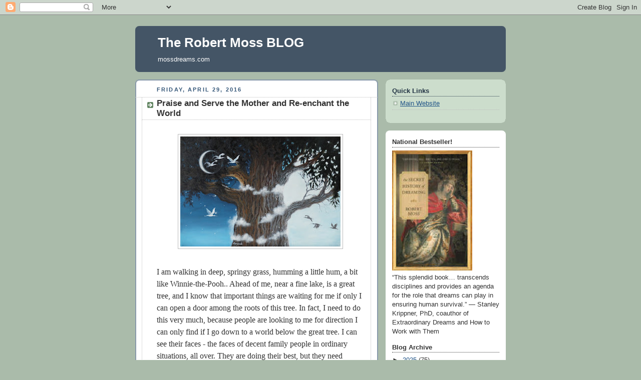

--- FILE ---
content_type: text/html; charset=UTF-8
request_url: https://mossdreams.blogspot.com/2016/04/?m=0
body_size: 29263
content:
<!DOCTYPE html>
<html dir='ltr'>
<head>
<link href='https://www.blogger.com/static/v1/widgets/2944754296-widget_css_bundle.css' rel='stylesheet' type='text/css'/>
<meta content='text/html; charset=UTF-8' http-equiv='Content-Type'/>
<meta content='blogger' name='generator'/>
<link href='https://mossdreams.blogspot.com/favicon.ico' rel='icon' type='image/x-icon'/>
<link href='http://mossdreams.blogspot.com/2016/04/' rel='canonical'/>
<link rel="alternate" type="application/atom+xml" title="The Robert Moss BLOG - Atom" href="https://mossdreams.blogspot.com/feeds/posts/default" />
<link rel="alternate" type="application/rss+xml" title="The Robert Moss BLOG - RSS" href="https://mossdreams.blogspot.com/feeds/posts/default?alt=rss" />
<link rel="service.post" type="application/atom+xml" title="The Robert Moss BLOG - Atom" href="https://www.blogger.com/feeds/925549664214256461/posts/default" />
<!--Can't find substitution for tag [blog.ieCssRetrofitLinks]-->
<meta content='http://mossdreams.blogspot.com/2016/04/' property='og:url'/>
<meta content='The Robert Moss BLOG' property='og:title'/>
<meta content='mossdreams.com' property='og:description'/>
<title>The Robert Moss BLOG: April 2016</title>
<style id='page-skin-1' type='text/css'><!--
/*
-----------------------------------------------
Blogger Template Style
Name:     Rounders
Date:     27 Feb 2004
Updated by: Blogger Team
----------------------------------------------- */
body {
background:#aba;
margin:0;
text-align:center;
line-height: 1.5em;
font:x-small Trebuchet MS, Verdana, Arial, Sans-serif;
color:#333333;
font-size/* */:/**/small;
font-size: /**/small;
}
/* Page Structure
----------------------------------------------- */
/* The images which help create rounded corners depend on the
following widths and measurements. If you want to change
these measurements, the images will also need to change.
*/
#outer-wrapper {
width:740px;
margin:0 auto;
text-align:left;
font: normal normal 100% 'Trebuchet MS',Verdana,Arial,Sans-serif;
}
#main-wrap1 {
width:485px;
float:left;
background:#ffffff url("https://resources.blogblog.com/blogblog/data/rounders/corners_main_bot.gif") no-repeat left bottom;
margin:15px 0 0;
padding:0 0 10px;
color:#333333;
font-size:97%;
line-height:1.5em;
word-wrap: break-word; /* fix for long text breaking sidebar float in IE */
overflow: hidden;     /* fix for long non-text content breaking IE sidebar float */
}
#main-wrap2 {
float:left;
width:100%;
background:url("https://resources.blogblog.com/blogblog/data/rounders/corners_main_top.gif") no-repeat left top;
padding:10px 0 0;
}
#main {
background:url("https://resources.blogblog.com/blogblog/data/rounders/rails_main.gif") repeat-y left;
padding:0;
width:485px;
}
#sidebar-wrap {
width:240px;
float:right;
margin:15px 0 0;
font-size:97%;
line-height:1.5em;
word-wrap: break-word; /* fix for long text breaking sidebar float in IE */
overflow: hidden;     /* fix for long non-text content breaking IE sidebar float */
}
.main .widget {
margin-top: 4px;
width: 468px;
padding: 0 13px;
}
.main .Blog {
margin: 0;
padding: 0;
width: 484px;
}
/* Links
----------------------------------------------- */
a:link {
color: #225588;
}
a:visited {
color: #666666;
}
a:hover {
color: #666666;
}
a img {
border-width:0;
}
/* Blog Header
----------------------------------------------- */
#header-wrapper {
background:#445566 url("https://resources.blogblog.com/blogblog/data/rounders/corners_cap_top.gif") no-repeat left top;
margin-top:22px;
margin-right:0;
margin-bottom:0;
margin-left:0;
padding-top:8px;
padding-right:0;
padding-bottom:0;
padding-left:0;
color:#ffffff;
}
#header {
background:url("https://resources.blogblog.com/blogblog/data/rounders/corners_cap_bot.gif") no-repeat left bottom;
padding:0 15px 8px;
}
#header h1 {
margin:0;
padding:10px 30px 5px;
line-height:1.2em;
font: normal bold 200% 'Trebuchet MS',Verdana,Arial,Sans-serif;
}
#header a,
#header a:visited {
text-decoration:none;
color: #ffffff;
}
#header .description {
margin:0;
padding:5px 30px 10px;
line-height:1.5em;
font: normal normal 100% 'Trebuchet MS',Verdana,Arial,Sans-serif;
}
/* Posts
----------------------------------------------- */
h2.date-header {
margin-top:0;
margin-right:28px;
margin-bottom:0;
margin-left:43px;
font-size:85%;
line-height:2em;
text-transform:uppercase;
letter-spacing:.2em;
color:#335577;
}
.post {
margin:.3em 0 25px;
padding:0 13px;
border:1px dotted #bbbbbb;
border-width:1px 0;
}
.post h3 {
margin:0;
line-height:1.5em;
background:url("https://resources.blogblog.com/blogblog/data/rounders/icon_arrow.gif") no-repeat 10px .5em;
display:block;
border:1px dotted #bbbbbb;
border-width:0 1px 1px;
padding-top:2px;
padding-right:14px;
padding-bottom:2px;
padding-left:29px;
color: #333333;
font: normal bold 135% 'Trebuchet MS',Verdana,Arial,Sans-serif;
}
.post h3 a, .post h3 a:visited {
text-decoration:none;
color: #333333;
}
a.title-link:hover {
background-color: #bbbbbb;
color: #333333;
}
.post-body {
border:1px dotted #bbbbbb;
border-width:0 1px 1px;
border-bottom-color:#ffffff;
padding-top:10px;
padding-right:14px;
padding-bottom:1px;
padding-left:29px;
}
html>body .post-body {
border-bottom-width:0;
}
.post-body {
margin:0 0 .75em;
}
.post-body blockquote {
line-height:1.3em;
}
.post-footer {
background: #ded;
margin:0;
padding-top:2px;
padding-right:14px;
padding-bottom:2px;
padding-left:29px;
border:1px dotted #bbbbbb;
border-width:1px;
font-size:100%;
line-height:1.5em;
color: #666;
}
/*
The first line of the post footer might only have floated text, so we need to give it a height.
The height comes from the post-footer line-height
*/
.post-footer-line-1 {
min-height:1.5em;
_height:1.5em;
}
.post-footer p {
margin: 0;
}
html>body .post-footer {
border-bottom-color:transparent;
}
.uncustomized-post-template .post-footer {
text-align: right;
}
.uncustomized-post-template .post-author,
.uncustomized-post-template .post-timestamp {
display: block;
float: left;
text-align:left;
margin-right: 4px;
}
.post-footer a {
color: #258;
}
.post-footer a:hover {
color: #666;
}
a.comment-link {
/* IE5.0/Win doesn't apply padding to inline elements,
so we hide these two declarations from it */
background/* */:/**/url("https://resources.blogblog.com/blogblog/data/rounders/icon_comment_left.gif") no-repeat left 45%;
padding-left:14px;
}
html>body a.comment-link {
/* Respecified, for IE5/Mac's benefit */
background:url("https://resources.blogblog.com/blogblog/data/rounders/icon_comment_left.gif") no-repeat left 45%;
padding-left:14px;
}
.post img, table.tr-caption-container {
margin-top:0;
margin-right:0;
margin-bottom:5px;
margin-left:0;
padding:4px;
border:1px solid #bbbbbb;
}
.tr-caption-container img {
border: none;
margin: 0;
padding: 0;
}
blockquote {
margin:.75em 0;
border:1px dotted #bbbbbb;
border-width:1px 0;
padding:5px 15px;
color: #335577;
}
.post blockquote p {
margin:.5em 0;
}
#blog-pager-newer-link {
float: left;
margin-left: 13px;
}
#blog-pager-older-link {
float: right;
margin-right: 13px;
}
#blog-pager {
text-align: center;
}
.feed-links {
clear: both;
line-height: 2.5em;
margin-left: 13px;
}
/* Comments
----------------------------------------------- */
#comments {
margin:-25px 13px 0;
border:1px dotted #bbbbbb;
border-width:0 1px 1px;
padding-top:20px;
padding-right:0;
padding-bottom:15px;
padding-left:0;
}
#comments h4 {
margin:0 0 10px;
padding-top:0;
padding-right:14px;
padding-bottom:2px;
padding-left:29px;
border-bottom:1px dotted #bbbbbb;
font-size:120%;
line-height:1.4em;
color:#333333;
}
#comments-block {
margin-top:0;
margin-right:15px;
margin-bottom:0;
margin-left:9px;
}
.comment-author {
background:url("https://resources.blogblog.com/blogblog/data/rounders/icon_comment_left.gif") no-repeat 2px .3em;
margin:.5em 0;
padding-top:0;
padding-right:0;
padding-bottom:0;
padding-left:20px;
font-weight:bold;
}
.comment-body {
margin:0 0 1.25em;
padding-top:0;
padding-right:0;
padding-bottom:0;
padding-left:20px;
}
.comment-body p {
margin:0 0 .5em;
}
.comment-footer {
margin:0 0 .5em;
padding-top:0;
padding-right:0;
padding-bottom:.75em;
padding-left:20px;
}
.comment-footer a:link {
color: #333;
}
.deleted-comment {
font-style:italic;
color:gray;
}
.comment-form {
padding-left:20px;
padding-right:5px;
}
#comments .comment-form h4 {
padding-left:0px;
}
/* Profile
----------------------------------------------- */
.profile-img {
float: left;
margin-top: 5px;
margin-right: 5px;
margin-bottom: 5px;
margin-left: 0;
border: 4px solid #334455;
}
.profile-datablock {
margin-top:0;
margin-right:15px;
margin-bottom:.5em;
margin-left:0;
padding-top:8px;
}
.profile-link {
background:url("https://resources.blogblog.com/blogblog/data/rounders/icon_profile_left.gif") no-repeat left .1em;
padding-left:15px;
font-weight:bold;
}
.profile-textblock {
clear: both;
margin: 0;
}
.sidebar .clear, .main .widget .clear {
clear: both;
}
#sidebartop-wrap {
background:#ccddcc url("https://resources.blogblog.com/blogblog/data/rounders/corners_prof_bot.gif") no-repeat left bottom;
margin:0px 0px 15px;
padding:0px 0px 10px;
color:#334455;
}
#sidebartop-wrap2 {
background:url("https://resources.blogblog.com/blogblog/data/rounders/corners_prof_top.gif") no-repeat left top;
padding: 10px 0 0;
margin:0;
border-width:0;
}
#sidebartop h2 {
line-height:1.5em;
color:#223344;
border-bottom: 1px dotted #223344;
margin-bottom: 0.5em;
font: normal bold 100% 'Trebuchet MS',Verdana,Arial,Sans-serif;
}
#sidebartop a {
color: #225588;
}
#sidebartop a:hover {
color: #225588;
}
#sidebartop a:visited {
color: #225588;
}
/* Sidebar Boxes
----------------------------------------------- */
.sidebar .widget {
margin:.5em 13px 1.25em;
padding:0 0px;
}
.widget-content {
margin-top: 0.5em;
}
#sidebarbottom-wrap1 {
background:#ffffff url("https://resources.blogblog.com/blogblog/data/rounders/corners_side_top.gif") no-repeat left top;
margin:0 0 15px;
padding:10px 0 0;
color: #333333;
}
#sidebarbottom-wrap2 {
background:url("https://resources.blogblog.com/blogblog/data/rounders/corners_side_bot.gif") no-repeat left bottom;
padding:0 0 8px;
}
.sidebar h2 {
margin:0;
padding:0 0 .2em;
line-height:1.5em;
font:normal bold 100% 'Trebuchet MS',Verdana,Arial,Sans-serif;
}
.sidebar ul {
list-style:none;
margin:0 0 1.25em;
padding:0;
}
.sidebar ul li {
background:url("https://resources.blogblog.com/blogblog/data/rounders/icon_arrow_sm.gif") no-repeat 2px .25em;
margin:0;
padding-top:0;
padding-right:0;
padding-bottom:3px;
padding-left:16px;
margin-bottom:3px;
border-bottom:1px dotted #bbbbbb;
line-height:1.4em;
}
.sidebar p {
margin:0 0 .6em;
}
#sidebar h2 {
color: #333333;
border-bottom: 1px dotted #333333;
}
/* Footer
----------------------------------------------- */
#footer-wrap1 {
clear:both;
margin:0 0 10px;
padding:15px 0 0;
}
#footer-wrap2 {
background:#445566 url("https://resources.blogblog.com/blogblog/data/rounders/corners_cap_top.gif") no-repeat left top;
color:#ffffff;
}
#footer {
background:url("https://resources.blogblog.com/blogblog/data/rounders/corners_cap_bot.gif") no-repeat left bottom;
padding:8px 15px;
}
#footer hr {display:none;}
#footer p {margin:0;}
#footer a {color:#ffffff;}
#footer .widget-content {
margin:0;
}
/** Page structure tweaks for layout editor wireframe */
body#layout #main-wrap1,
body#layout #sidebar-wrap,
body#layout #header-wrapper {
margin-top: 0;
}
body#layout #header, body#layout #header-wrapper,
body#layout #outer-wrapper {
margin-left:0,
margin-right: 0;
padding: 0;
}
body#layout #outer-wrapper {
width: 730px;
}
body#layout #footer-wrap1 {
padding-top: 0;
}

--></style>
<link href='https://www.blogger.com/dyn-css/authorization.css?targetBlogID=925549664214256461&amp;zx=ddd5d539-c245-47bb-bfae-d92ace0a5478' media='none' onload='if(media!=&#39;all&#39;)media=&#39;all&#39;' rel='stylesheet'/><noscript><link href='https://www.blogger.com/dyn-css/authorization.css?targetBlogID=925549664214256461&amp;zx=ddd5d539-c245-47bb-bfae-d92ace0a5478' rel='stylesheet'/></noscript>
<meta name='google-adsense-platform-account' content='ca-host-pub-1556223355139109'/>
<meta name='google-adsense-platform-domain' content='blogspot.com'/>

<link rel="stylesheet" href="https://fonts.googleapis.com/css2?display=swap&family=Quattrocento&family=Marck+Script&family=Quicksand&family=Montserrat&family=Dancing+Script&family=Inconsolata"></head>
<body>
<div class='navbar section' id='navbar'><div class='widget Navbar' data-version='1' id='Navbar1'><script type="text/javascript">
    function setAttributeOnload(object, attribute, val) {
      if(window.addEventListener) {
        window.addEventListener('load',
          function(){ object[attribute] = val; }, false);
      } else {
        window.attachEvent('onload', function(){ object[attribute] = val; });
      }
    }
  </script>
<div id="navbar-iframe-container"></div>
<script type="text/javascript" src="https://apis.google.com/js/platform.js"></script>
<script type="text/javascript">
      gapi.load("gapi.iframes:gapi.iframes.style.bubble", function() {
        if (gapi.iframes && gapi.iframes.getContext) {
          gapi.iframes.getContext().openChild({
              url: 'https://www.blogger.com/navbar/925549664214256461?origin\x3dhttps://mossdreams.blogspot.com',
              where: document.getElementById("navbar-iframe-container"),
              id: "navbar-iframe"
          });
        }
      });
    </script><script type="text/javascript">
(function() {
var script = document.createElement('script');
script.type = 'text/javascript';
script.src = '//pagead2.googlesyndication.com/pagead/js/google_top_exp.js';
var head = document.getElementsByTagName('head')[0];
if (head) {
head.appendChild(script);
}})();
</script>
</div></div>
<div id='outer-wrapper'>
<div id='header-wrapper'>
<div class='header section' id='header'><div class='widget Header' data-version='1' id='Header1'>
<div id='header-inner'>
<div class='titlewrapper'>
<h1 class='title'>
<a href='https://mossdreams.blogspot.com/?m=0'>
The Robert Moss BLOG
</a>
</h1>
</div>
<div class='descriptionwrapper'>
<p class='description'><span>mossdreams.com</span></p>
</div>
</div>
</div></div>
</div>
<div id='crosscol-wrapper' style='text-align:center'>
<div class='crosscol no-items section' id='crosscol'></div>
</div>
<div id='main-wrap1'><div id='main-wrap2'>
<div class='main section' id='main'><div class='widget Blog' data-version='1' id='Blog1'>
<div class='blog-posts hfeed'>

          <div class="date-outer">
        
<h2 class='date-header'><span>Friday, April 29, 2016</span></h2>

          <div class="date-posts">
        
<div class='post-outer'>
<div class='post hentry uncustomized-post-template' itemprop='blogPost' itemscope='itemscope' itemtype='http://schema.org/BlogPosting'>
<meta content='https://blogger.googleusercontent.com/img/b/R29vZ2xl/AVvXsEi_-i7PSCDehbeE82n50lxxbieA_8oR1rjKxylxhYee187yKg-NDRJdl53PfVl48kvVJQwvHtx-z_YmWJXCkDgZEwyvXX1l3m83ZKjAe3fGSdOTYItzDSzhaaigF4Po3lGxH2tJhorN7cIV/s320/-+tree+crossroads+of+worlds+annick.jpg' itemprop='image_url'/>
<meta content='925549664214256461' itemprop='blogId'/>
<meta content='3700864169476905889' itemprop='postId'/>
<a name='3700864169476905889'></a>
<h3 class='post-title entry-title' itemprop='name'>
<a href='https://mossdreams.blogspot.com/2016/04/praise-and-serve-mother-and-re-enchant.html?m=0'>Praise and Serve the Mother and Re-enchant the World</a>
</h3>
<div class='post-header'>
<div class='post-header-line-1'></div>
</div>
<div class='post-body entry-content' id='post-body-3700864169476905889' itemprop='description articleBody'>
<div class="separator" style="clear: both; text-align: center;">
</div>
<br />
<div class="separator" style="clear: both; text-align: center;">
<a href="https://blogger.googleusercontent.com/img/b/R29vZ2xl/AVvXsEi_-i7PSCDehbeE82n50lxxbieA_8oR1rjKxylxhYee187yKg-NDRJdl53PfVl48kvVJQwvHtx-z_YmWJXCkDgZEwyvXX1l3m83ZKjAe3fGSdOTYItzDSzhaaigF4Po3lGxH2tJhorN7cIV/s1600/-+tree+crossroads+of+worlds+annick.jpg" imageanchor="1" style="margin-left: 1em; margin-right: 1em;"><img border="0" height="220" src="https://blogger.googleusercontent.com/img/b/R29vZ2xl/AVvXsEi_-i7PSCDehbeE82n50lxxbieA_8oR1rjKxylxhYee187yKg-NDRJdl53PfVl48kvVJQwvHtx-z_YmWJXCkDgZEwyvXX1l3m83ZKjAe3fGSdOTYItzDSzhaaigF4Po3lGxH2tJhorN7cIV/s320/-+tree+crossroads+of+worlds+annick.jpg" width="320" /></a></div>
<div style="color: #333333; font-size: 16px; line-height: 24px;">
<span style="font-family: &quot;georgia&quot; , &quot;times new roman&quot; , serif;"><br /></span></div>
<div style="color: #333333; font-size: 16px; line-height: 24px;">
<span style="font-family: &quot;georgia&quot; , &quot;times new roman&quot; , serif;">I am walking in deep, springy grass, humming a little hum, a bit like Winnie-the-Pooh.. Ahead of me, near a fine lake, is a great tree, and I know that important things are waiting for me if only I can open a door among the roots of this tree. In fact, I need to do this very much, because people are looking to me for direction I can only find if I go down to a world below the great tree. I can see their faces - the faces of decent family people in ordinary situations, all over. They are doing their best, but they need something more.&nbsp;</span></div>
<div style="color: #333333; font-size: 16px; line-height: 24px;">
<span style="font-family: &quot;georgia&quot; , &quot;times new roman&quot; , serif;">&nbsp; &nbsp; &nbsp;I understand that I can only gain access to the place where the guidance they need can be found by putting words to my hum. By finding the song that will be the key.</span><br />
<div>
</div>
<div>
<span style="font-family: &quot;georgia&quot; , &quot;times new roman&quot; , serif;">I wake from this dream with the hum in my mind, but not much more, beyond a sense of urgency.&nbsp;</span></div>
<div>
<span style="font-family: &quot;georgia&quot; , &quot;times new roman&quot; , serif;">&nbsp; &nbsp; &nbsp;I call a dear friend, Carol, who has companioned me in many adventures in dream travel and dream teaching. I ask her to come over and drum for me while I attempt to reenter my dream and find the song key.</span></div>
</div>
<div style="color: #333333; font-size: 16px; line-height: 24px;">
<span style="font-family: &quot;georgia&quot; , &quot;times new roman&quot; , serif;">&nbsp; &nbsp; &nbsp;Soon we are together. I am stretched out on the rug, eyes closed, humming the hum I recall. As Carol gently taps the drum, words begin to come:</span><br />
<span style="font-family: &quot;georgia&quot; , &quot;times new roman&quot; , serif;"><br /></span></div>
<div style="color: #333333; font-size: 16px; line-height: 24px;">
</div>
<div style="color: #333333; font-size: 16px; line-height: 24px;">
<i><span style="font-family: &quot;georgia&quot; , &quot;times new roman&quot; , serif;">I am walking on the Mother<br />I am sailing on her skin</span></i></div>
<div style="color: #333333; font-size: 16px; line-height: 24px;">
<i><span style="font-family: &quot;georgia&quot; , &quot;times new roman&quot; , serif;"><br /></span></i></div>
<div style="color: #333333; font-size: 16px; line-height: 24px;">
<span style="font-family: &quot;georgia&quot; , &quot;times new roman&quot; , serif;">"Sailing" on her skin? A critical, editing part of my mind natters that this can hardly be correct. I ask that part of me to wait outside while I go on with this. Let me have this adventure and I'll talk to you later. (This, in my experience, is the best way to deal with the skeptic in the left brain, who has his place but must be reminded where that its.) As Carol &nbsp;continues to drum, the first stanza becomes whole:</span><br />
<span style="font-family: &quot;georgia&quot; , &quot;times new roman&quot; , serif;"><br /></span></div>
<div style="color: #333333; font-size: 16px; line-height: 24px;">
</div>
<div style="color: #333333; font-size: 16px; line-height: 24px;">
<i><span style="font-family: &quot;georgia&quot; , &quot;times new roman&quot; , serif;">I am walking on the Mother<br />I am sailing on her skin<br />I become her child and lover<br />from the outside enter in</span></i></div>
<div style="color: #333333; font-size: 16px; line-height: 24px;">
<i><span style="font-family: &quot;georgia&quot; , &quot;times new roman&quot; , serif;"><br /></span></i></div>
<div style="color: #333333; font-size: 16px; line-height: 24px;">
<span style="font-family: &quot;georgia&quot; , &quot;times new roman&quot; , serif;">Now the flow is coming stronger, unstoppable:</span></div>
<div style="color: #333333; font-size: 16px; line-height: 24px;">
</div>
<div style="color: #333333; font-size: 16px; line-height: 24px;">
<i><span style="font-family: &quot;georgia&quot; , &quot;times new roman&quot; , serif;">I will praise the sky above her<br />I will praise her in the deep<br />I am dreaming of the Mother<br />she awakens me from sleep</span></i></div>
<div style="color: #333333; font-size: 16px; line-height: 24px;">
<i><span style="font-family: &quot;georgia&quot; , &quot;times new roman&quot; , serif;"><br /></span></i></div>
<div style="color: #333333; font-size: 16px; line-height: 24px;">
<i><span style="font-family: &quot;georgia&quot; , &quot;times new roman&quot; , serif;">Walk lightly on the Mother<br />and let her grace unfold</span></i></div>
<div style="color: #333333; font-size: 16px; line-height: 24px;">
<i><span style="font-family: &quot;georgia&quot; , &quot;times new roman&quot; , serif;">Praise and serve the Mother</span></i></div>
<div style="color: #333333; font-size: 16px; line-height: 24px;">
<i><span style="font-family: &quot;georgia&quot; , &quot;times new roman&quot; , serif;">and re-enchant the world</span></i></div>
<div style="color: #333333; font-size: 16px; line-height: 24px;">
<i><span style="font-family: &quot;georgia&quot; , &quot;times new roman&quot; , serif;"><br /></span></i></div>
<div style="color: #333333; font-size: 16px; line-height: 24px;">
<span style="font-family: &quot;georgia&quot; , &quot;times new roman&quot; , serif;">Oh, I need to hear those last lines again:</span><br />
<span style="font-family: &quot;georgia&quot; , &quot;times new roman&quot; , serif;"><br /></span></div>
<div style="color: #333333; font-size: 16px; line-height: 24px;">
</div>
<div style="color: #333333; font-size: 16px; line-height: 24px;">
<div>
<i><span style="font-family: &quot;georgia&quot; , &quot;times new roman&quot; , serif;">Praise and serve the Mother</span></i></div>
<div>
<i><span style="font-family: &quot;georgia&quot; , &quot;times new roman&quot; , serif;">and re-enchant the world</span></i></div>
</div>
<div style="color: #333333; font-size: 16px; line-height: 24px;">
<i><span style="font-family: &quot;georgia&quot; , &quot;times new roman&quot; , serif;"><br /></span></i></div>
<div style="color: #333333; font-size: 16px; line-height: 24px;">
<span style="font-family: &quot;georgia&quot; , &quot;times new roman&quot; , serif;">Now, in my lucid wide-awake dream, I am approaching the roots of the great tree. An opening appears, like a door, and I go through it without hesitation. I go down into a velvety, breathing dark. Then a great shape, formed of the Earth itself, takes form and embraces me. I am enfolded within the body of the Great Mother. She holds me and nurses me like a baby, and I feel love and healing coursing through every part of my body.</span></div>
<div style="color: #333333; font-size: 16px; line-height: 24px;">
<span style="font-family: &quot;georgia&quot; , &quot;times new roman&quot; , serif;">&nbsp; &nbsp; &nbsp;Now I am allowed to go deeper, into a kind of Creative Cave in a world below our world of appearances. Here I find powerful guidance and direction, to be shared with those who have been waiting.</span></div>
<div style="color: #333333; font-size: 16px; line-height: 24px;">
<span style="font-family: &quot;georgia&quot; , &quot;times new roman&quot; , serif;">&nbsp; &nbsp; &nbsp;When I signal for Carol to end the drumming, I have the song, and the directions. I recall that in the Mohawk language (which I was obliged to learn because of my dreams) the word for "song" -&nbsp;<i>ka'renna -&nbsp;</i>literally means, "I am putting forth my power."</span><br />
<span style="font-family: &quot;georgia&quot; , &quot;times new roman&quot; , serif;"><br /></span></div>
<div style="color: #333333; font-size: 16px; line-height: 24px;">
</div>
<div style="color: #333333; font-size: 16px; line-height: 24px;">
<span style="font-family: &quot;georgia&quot; , &quot;times new roman&quot; , serif;">I have shared the song of the Mother gathering of active dreamers in special places. When we sing the chorus together, we know we are on our way, to "re-enchant the world." I shared it in my last class for my current online"Quantum Dreaming" course for <a href="http://quantumdreamingcourse.com/" target="_blank">The Shift Network</a>, and saw the doors to the deeper world opening again.</span><br />
<span style="font-family: &quot;georgia&quot; , &quot;times new roman&quot; , serif;"><br /></span></div>
<div style="color: #333333; font-size: 16px; line-height: 24px;">
</div>
<div style="color: #333333; font-size: 16px; line-height: 24px;">
<span style="font-family: &quot;georgia&quot; , &quot;times new roman&quot; , serif;">&nbsp;<i>Art:</i> "Tree Crossroads of Worlds" by Annick Bougerolle</span></div>
<div>
<br /></div>
<div style='clear: both;'></div>
</div>
<div class='post-footer'>
<div class='post-footer-line post-footer-line-1'>
<span class='post-author vcard'>
Posted by
<span class='fn' itemprop='author' itemscope='itemscope' itemtype='http://schema.org/Person'>
<meta content='https://www.blogger.com/profile/09231870716685877709' itemprop='url'/>
<a class='g-profile' href='https://www.blogger.com/profile/09231870716685877709' rel='author' title='author profile'>
<span itemprop='name'>Robert Moss</span>
</a>
</span>
</span>
<span class='post-timestamp'>
at
<meta content='http://mossdreams.blogspot.com/2016/04/praise-and-serve-mother-and-re-enchant.html' itemprop='url'/>
<a class='timestamp-link' href='https://mossdreams.blogspot.com/2016/04/praise-and-serve-mother-and-re-enchant.html?m=0' rel='bookmark' title='permanent link'><abbr class='published' itemprop='datePublished' title='2016-04-29T22:51:00-04:00'>10:51&#8239;PM</abbr></a>
</span>
<span class='post-comment-link'>
<a class='comment-link' href='https://www.blogger.com/comment/fullpage/post/925549664214256461/3700864169476905889' onclick=''>
5 comments:
  </a>
</span>
<span class='post-icons'>
<span class='item-control blog-admin pid-2083862907'>
<a href='https://www.blogger.com/post-edit.g?blogID=925549664214256461&postID=3700864169476905889&from=pencil' title='Edit Post'>
<img alt='' class='icon-action' height='18' src='https://resources.blogblog.com/img/icon18_edit_allbkg.gif' width='18'/>
</a>
</span>
</span>
<div class='post-share-buttons goog-inline-block'>
</div>
</div>
<div class='post-footer-line post-footer-line-2'>
<span class='post-labels'>
Labels:
<a href='https://mossdreams.blogspot.com/search/label/Active%20Dreaming?m=0' rel='tag'>Active Dreaming</a>,
<a href='https://mossdreams.blogspot.com/search/label/conscious%20dreaming?m=0' rel='tag'>conscious dreaming</a>,
<a href='https://mossdreams.blogspot.com/search/label/dream%20reentry?m=0' rel='tag'>dream reentry</a>,
<a href='https://mossdreams.blogspot.com/search/label/dream%20song?m=0' rel='tag'>dream song</a>,
<a href='https://mossdreams.blogspot.com/search/label/Earth%20Goddess?m=0' rel='tag'>Earth Goddess</a>,
<a href='https://mossdreams.blogspot.com/search/label/lucid%20dreaming?m=0' rel='tag'>lucid dreaming</a>,
<a href='https://mossdreams.blogspot.com/search/label/Robert%20Moss%20dreams?m=0' rel='tag'>Robert Moss dreams</a>,
<a href='https://mossdreams.blogspot.com/search/label/song?m=0' rel='tag'>song</a>,
<a href='https://mossdreams.blogspot.com/search/label/tree?m=0' rel='tag'>tree</a>
</span>
</div>
<div class='post-footer-line post-footer-line-3'>
<span class='post-location'>
</span>
</div>
</div>
</div>
</div>

          </div></div>
        

          <div class="date-outer">
        
<h2 class='date-header'><span>Thursday, April 28, 2016</span></h2>

          <div class="date-posts">
        
<div class='post-outer'>
<div class='post hentry uncustomized-post-template' itemprop='blogPost' itemscope='itemscope' itemtype='http://schema.org/BlogPosting'>
<meta content='https://blogger.googleusercontent.com/img/b/R29vZ2xl/AVvXsEiQbNRNoxcO9SLNavI_-xu90Is0rWbfdXCBLrdX4OAnVIKaTSmOoXihc1kPadMJbrrNT_ntwsP4TETt0skfgc-Qdbyh-S3Bt6DMTeCABXnjbGcrD4Oqkuh2GWljVm_5rkjSPctxItP52k5X/s320/-+RM+Dancing+with+Bear+crop.jpg' itemprop='image_url'/>
<meta content='925549664214256461' itemprop='blogId'/>
<meta content='908456048865328792' itemprop='postId'/>
<a name='908456048865328792'></a>
<h3 class='post-title entry-title' itemprop='name'>
<a href='https://mossdreams.blogspot.com/2016/04/the-worlds-behind-dream-door.html?m=0'>The worlds behind the dream door</a>
</h3>
<div class='post-header'>
<div class='post-header-line-1'></div>
</div>
<div class='post-body entry-content' id='post-body-908456048865328792' itemprop='description articleBody'>
<div class="separator" style="clear: both; text-align: center;">
<a href="https://blogger.googleusercontent.com/img/b/R29vZ2xl/AVvXsEiQbNRNoxcO9SLNavI_-xu90Is0rWbfdXCBLrdX4OAnVIKaTSmOoXihc1kPadMJbrrNT_ntwsP4TETt0skfgc-Qdbyh-S3Bt6DMTeCABXnjbGcrD4Oqkuh2GWljVm_5rkjSPctxItP52k5X/s1600/-+RM+Dancing+with+Bear+crop.jpg" imageanchor="1" style="margin-left: 1em; margin-right: 1em;"><img border="0" height="254" src="https://blogger.googleusercontent.com/img/b/R29vZ2xl/AVvXsEiQbNRNoxcO9SLNavI_-xu90Is0rWbfdXCBLrdX4OAnVIKaTSmOoXihc1kPadMJbrrNT_ntwsP4TETt0skfgc-Qdbyh-S3Bt6DMTeCABXnjbGcrD4Oqkuh2GWljVm_5rkjSPctxItP52k5X/s320/-+RM+Dancing+with+Bear+crop.jpg" width="320" /></a></div>
<div style="color: #333333; font-family: Georgia, 'Times New Roman', 'Bitstream Charter', Times, serif; font-size: 16px; line-height: 24px;">
<br /></div>
<div style="color: #333333; line-height: 24px;">
<span style="font-family: &quot;georgia&quot; , &quot;times new roman&quot; , serif;">The best way to grasp the meaning of a dream, and to determine what action the dream requires, is to go back inside the dream and recover more of the story. We should never confuse a dream report - what we remember and can say about a dream - with the full experience of the dream itself. Even a very copious and detailed dream report is missing much of what went on during the night, including deeper levels of dreaming in which the dream self may have traveled not only through different locations, but through different orders of reality.</span></div>
<div style="color: #333333; line-height: 24px;">
<span style="font-family: &quot;georgia&quot; , &quot;times new roman&quot; , serif;">&nbsp; &nbsp; &nbsp;Why would we want to go back inside a dream? Our motive might be simply to have more fun and adventure. We were with a dream lover in a tropical paradise, but were roused by the alarm clock or the kids jumping on the bed. We'd like to revisit that delicious scene, and enjoy it for longer.</span></div>
<div style="color: #333333; line-height: 24px;">
<span style="font-family: &quot;georgia&quot; , &quot;times new roman&quot; , serif;">&nbsp; &nbsp; &nbsp;We may want to talk more with a dream visitor. A deceased grandparent, or a friend on the other side of the world, or a famous writer of the past we admire turned up in a dream, as if they sat down in the living room or leaned over the bed, and we'd like to know why they came and what we need to share. By putting ourselves back inside the dream scene, we can initiate a conversation.</span></div>
<div style="color: #333333; line-height: 24px;">
<span style="font-family: &quot;georgia&quot; , &quot;times new roman&quot; , serif;">&nbsp; &nbsp; &nbsp;Maybe we've been running away from something in dreams, or trying to hide from it. This is an urgent reason for learning to reenter a dream. When a fear or a challenge arises in dreams, we want to learn to confront it on its own ground. If we keep running away from something in our dreams, chances are that the underlying issue will pursue us in waking life.</span></div>
<div style="color: #333333; line-height: 24px;">
<span style="font-family: &quot;georgia&quot; , &quot;times new roman&quot; , serif;">What we are hiding from in dreams may be our own power. I learned this early in my time in North America, when I dreamed, repeatedly, that an enormous bear was in my space. I made it my intention to go back inside the most recent version of the dream, confront the bear, and understand why it was showing up in my house. I closed the blinds, turned off the phone, slouched back in an easy chair and used the edge of fear as power to take me back inside the dream scene.</span></div>
<div style="color: #333333; line-height: 24px;">
<span style="font-family: &quot;georgia&quot; , &quot;times new roman&quot; , serif;">&nbsp; &nbsp; I was there right away: the bear was in front of me, huge and wild, showing its claws. It took a real effort of will to brave up and approach it as it towered over me on its hind legs. When the bear wrapped its great arms around me, I feared it would crush my ribs. Instead, I found myself inside a warm and loving hug. Later the bear wanted me to look at my heart. I looked, and was amazed to see their was a thick cord between my heart and that of the bear, something like a thick umbilical, pumping life juice. I understood, in that moment, that the bear and I were joined at the heart. Bear's message, moving through my senses and slowly translating into human speech, was&nbsp;<em>Call on me, and I will show you what people need to be healed</em>. Since then, whenever I open a healing circle, we call in the Bear through song and dance.</span></div>
<div style="color: #333333; line-height: 24px;">
<span style="font-family: &quot;georgia&quot; , &quot;times new roman&quot; , serif;">&nbsp; &nbsp; You may find, as I do, that an aspect of your own power and healing is waiting for you behind a dream door, if you will reopen it. There are further reasons for learning the technique of dream reentry, which is explained in depth in several of my books, including&nbsp;<a data-mce-href="http://www.amazon.com/Active-Dreaming-Journeying-Self-Limitation-Freedom/dp/1577319648/ref=asap_bc?ie=UTF8" href="http://www.amazon.com/Active-Dreaming-Journeying-Self-Limitation-Freedom/dp/1577319648/ref=asap_bc?ie=UTF8" target="_blank"><em>Active Dreaming</em>&nbsp;</a>and&nbsp;<a data-mce-href="http://www.amazon.com/The-Three-Only-Things-Coincidence/dp/1577316630/ref=pd_sim_b_4?ie=UTF8&amp;refRID=0HFYXM6AG9GACHHRXHKA" href="http://www.amazon.com/The-Three-Only-Things-Coincidence/dp/1577316630/ref=pd_sim_b_4?ie=UTF8&amp;refRID=0HFYXM6AG9GACHHRXHKA" target="_blank"><em>The Three "Only" Thing</em>s</a>. I have become convinced, through long experience, that any image that belongs to us - even the most terrifying - can be worked with in the direction of healing and resolution. Our dreams, if we will use them, are factories of fresh and spontaneous images that the body believes because it belongs to us and comes hand-crafted from our personal dream producers.</span></div>
<div style="color: #333333; line-height: 24px;">
<span style="font-family: &quot;georgia&quot; , &quot;times new roman&quot; , serif;">&nbsp; &nbsp; &nbsp;Then, too, a dream may be an invitation to become whole by reclaiming aspects of ourselves that went missing when life became too cruel or too complex. Dreams show us parts of ourselves that go unrecognized by the daily mind, and may have been absent for years or decades through the conditions that shamans call soul-loss. When we learn to go back inside a certain kind of dream - the dream of the childhood place, for example, or of a childhood self - we are on our way to a soul reunion with a younger self that can bring fresh vitality, joy and imagination into our present lives.</span></div>
<div style="color: #333333; line-height: 24px;">
<span style="font-family: &quot;georgia&quot; , &quot;times new roman&quot; , serif;"><a data-mce-href="http://www.beliefnet.com/columnists/dreamgates/files/2015/01/Wings-for-the-Journey.jpg" href="http://www.beliefnet.com/columnists/dreamgates/files/2015/01/Wings-for-the-Journey.jpg"><img alt="- Wings for the Journey" class="alignright size-thumbnail wp-image-6174" data-mce-src="http://www.beliefnet.com/columnists/dreamgates/files/2015/01/Wings-for-the-Journey-150x150.jpg" height="150" src="https://lh3.googleusercontent.com/blogger_img_proxy/AEn0k_vZ0Ph_acLSOJZuS_WoKaUmBjslZDLnJAKRLoR53eU8to3Nabk8uWKKNBV2K3tpCOPrhzME9_mhudPua5ti8m06h7_BOMLNHvQZqozdlWKOFC2LXqp0XbyZoZDnrjSHH26t75gWPSdBqjKbUzlsxFCwMwpKDEcIqd0kuz2mrvAPDf4=s0-d" style="float: right;" width="150"></a>&nbsp; &nbsp; &nbsp;Dream reentry is the royal road to becoming a conscious or lucid dreamer. In my workshops, we use shamanic drumming to fuel and focus our adventures in dream reentry and tracking - which means entering someone else's dream space, with permission, to get information for them or support them. For home use, &nbsp;<em>Wings for the Journey</em>, my recording of shamanic drumming for dream travelers, is available from&nbsp;<a data-mce-href="http://www.psycheproductions.net/robertMoss2.html" href="http://www.psycheproductions.net/robertMoss2.html" target="_blank">Psyche Productions.</a></span><br />
<br />
<i>Art:</i> "Dancing with the Bear" by RM.</div>
<div style='clear: both;'></div>
</div>
<div class='post-footer'>
<div class='post-footer-line post-footer-line-1'>
<span class='post-author vcard'>
Posted by
<span class='fn' itemprop='author' itemscope='itemscope' itemtype='http://schema.org/Person'>
<meta content='https://www.blogger.com/profile/09231870716685877709' itemprop='url'/>
<a class='g-profile' href='https://www.blogger.com/profile/09231870716685877709' rel='author' title='author profile'>
<span itemprop='name'>Robert Moss</span>
</a>
</span>
</span>
<span class='post-timestamp'>
at
<meta content='http://mossdreams.blogspot.com/2016/04/the-worlds-behind-dream-door.html' itemprop='url'/>
<a class='timestamp-link' href='https://mossdreams.blogspot.com/2016/04/the-worlds-behind-dream-door.html?m=0' rel='bookmark' title='permanent link'><abbr class='published' itemprop='datePublished' title='2016-04-28T10:06:00-04:00'>10:06&#8239;AM</abbr></a>
</span>
<span class='post-comment-link'>
<a class='comment-link' href='https://www.blogger.com/comment/fullpage/post/925549664214256461/908456048865328792' onclick=''>
No comments:
  </a>
</span>
<span class='post-icons'>
<span class='item-control blog-admin pid-2083862907'>
<a href='https://www.blogger.com/post-edit.g?blogID=925549664214256461&postID=908456048865328792&from=pencil' title='Edit Post'>
<img alt='' class='icon-action' height='18' src='https://resources.blogblog.com/img/icon18_edit_allbkg.gif' width='18'/>
</a>
</span>
</span>
<div class='post-share-buttons goog-inline-block'>
</div>
</div>
<div class='post-footer-line post-footer-line-2'>
<span class='post-labels'>
Labels:
<a href='https://mossdreams.blogspot.com/search/label/Active%20Dreaming?m=0' rel='tag'>Active Dreaming</a>,
<a href='https://mossdreams.blogspot.com/search/label/dream%20reentry?m=0' rel='tag'>dream reentry</a>,
<a href='https://mossdreams.blogspot.com/search/label/lucid%20dreaming?m=0' rel='tag'>lucid dreaming</a>,
<a href='https://mossdreams.blogspot.com/search/label/Shamanic%20dreaming?m=0' rel='tag'>Shamanic dreaming</a>
</span>
</div>
<div class='post-footer-line post-footer-line-3'>
<span class='post-location'>
</span>
</div>
</div>
</div>
</div>
<div class='post-outer'>
<div class='post hentry uncustomized-post-template' itemprop='blogPost' itemscope='itemscope' itemtype='http://schema.org/BlogPosting'>
<meta content='https://blogger.googleusercontent.com/img/b/R29vZ2xl/AVvXsEgfxoSWV_o94vI4Qm9yAWcaq98WPrmnWvbgzEkO7EpO4AR3dgezibiue2A6KRt3NN4S_MUVnZZdV_R7ZWjLWHKewU9vEaRzzbb_3CawXSvOLyV_6PlBArQJy79EHAvxER8SrCMuDtSa0-GH/s320/Boreas+waterhouse.jpg' itemprop='image_url'/>
<meta content='925549664214256461' itemprop='blogId'/>
<meta content='5750052530362198699' itemprop='postId'/>
<a name='5750052530362198699'></a>
<h3 class='post-title entry-title' itemprop='name'>
<a href='https://mossdreams.blogspot.com/2016/04/release-your-inner-winds.html?m=0'>Release your inner winds</a>
</h3>
<div class='post-header'>
<div class='post-header-line-1'></div>
</div>
<div class='post-body entry-content' id='post-body-5750052530362198699' itemprop='description articleBody'>
<div class="separator" style="clear: both; text-align: center;">
<a href="https://blogger.googleusercontent.com/img/b/R29vZ2xl/AVvXsEgfxoSWV_o94vI4Qm9yAWcaq98WPrmnWvbgzEkO7EpO4AR3dgezibiue2A6KRt3NN4S_MUVnZZdV_R7ZWjLWHKewU9vEaRzzbb_3CawXSvOLyV_6PlBArQJy79EHAvxER8SrCMuDtSa0-GH/s1600/Boreas+waterhouse.jpg" imageanchor="1" style="margin-left: 1em; margin-right: 1em;"><img border="0" height="320" src="https://blogger.googleusercontent.com/img/b/R29vZ2xl/AVvXsEgfxoSWV_o94vI4Qm9yAWcaq98WPrmnWvbgzEkO7EpO4AR3dgezibiue2A6KRt3NN4S_MUVnZZdV_R7ZWjLWHKewU9vEaRzzbb_3CawXSvOLyV_6PlBArQJy79EHAvxER8SrCMuDtSa0-GH/s320/Boreas+waterhouse.jpg" width="251" /></a></div>
<div class="MsoNormal" style="margin-bottom: 0.0001pt;">
<span style="font-family: Georgia, Times New Roman, serif;"><br /></span></div>
<div class="MsoNormal" style="margin-bottom: 0.0001pt;">
<span style="font-family: Georgia, Times New Roman, serif;">In
the sacred psychology of the Malay&nbsp;<i>bomoh&nbsp;</i>(shamanic healer),
the natural path of our energies is determined by inner winds (<i>angin</i>).
We are born with these. They are part of our basic character and identity. They
also connect us to larger forces, to the world of living myths and archetypes.
Our power to create or destroy is conditioned by these inner winds. When they
are blocked, we are in trouble.<o:p></o:p></span></div>
<div class="MsoNormal" style="margin-bottom: 0.0001pt;">
<span style="font-family: Georgia, Times New Roman, serif;">&nbsp;&nbsp;&nbsp;&nbsp;&nbsp;As
anthropologist Carol Laderman explains it in a remarkable book,&nbsp;<i>Taming
the Wind of Desire,&nbsp;</i>if people cannot express their inner winds,
"their angin is trapped inside them, when it accumulates and
produces&nbsp;<i>sakit berangin</i>, or sickness due to blockage of the inner
winds. We recognize this problem in artists and writers whose creativity is
blocked, or whose art is insufficiently appreciated, and would not find it
difficult to understand why Malays say that musicians, actors and puppeteers
are attracted to their professions because of angin and could not succeed
without it."&nbsp;<o:p></o:p></span></div>
<div class="MsoNormal" style="margin-bottom: 0.0001pt;">
<span style="font-family: Georgia, Times New Roman, serif;">&nbsp;&nbsp;&nbsp;&nbsp;&nbsp;Releasing
and directing the inner winds into productive channels is the aim of dramatic
rituals of healing. These involve drumming, fiddling, dancing, play-acting,
theater with shadow puppets and calling in beneficent spirits.<o:p></o:p></span></div>
<div class="MsoNormal" style="margin-bottom: 0.0001pt;">
<span style="font-family: Georgia, Times New Roman, serif;">&nbsp;&nbsp;&nbsp;&nbsp;In
our Western nosology (the science of classifying diseases) we might gain by
borrowing from this shamanic diagnosis of types of sickness that result from
"blockage of the inner winds". In our approach to healing, we have
even more to learn from the shaman's prescription. Release the inner winds
through movement, drama, dance, ritual, group energy, laughter. Then
"farm" the inner winds through creative action, supported by the
community.<o:p></o:p></span></div>
<div class="MsoNormal" style="margin-bottom: 0.0001pt;">
<span style="font-family: Georgia, Times New Roman, serif;"><br /></span></div>
<div class="MsoNormal" style="margin-bottom: 0.0001pt;">
<span style="font-family: Georgia, Times New Roman, serif;"><i>Art:</i> John William Waterhouse, "Boreas" (1903)</span></div>
<div class="MsoNormal" style="line-height: 150%; margin-bottom: .0001pt; margin-bottom: 0in;">







</div>
<div class="MsoNormal" style="margin-bottom: 0.0001pt;">
<br /></div>
<span style="font-family: 'Times New Roman', serif; font-size: 12pt; line-height: 115%;">
<!--[if !supportLineBreakNewLine]--><br />
<!--[endif]--></span>
<div style='clear: both;'></div>
</div>
<div class='post-footer'>
<div class='post-footer-line post-footer-line-1'>
<span class='post-author vcard'>
Posted by
<span class='fn' itemprop='author' itemscope='itemscope' itemtype='http://schema.org/Person'>
<meta content='https://www.blogger.com/profile/09231870716685877709' itemprop='url'/>
<a class='g-profile' href='https://www.blogger.com/profile/09231870716685877709' rel='author' title='author profile'>
<span itemprop='name'>Robert Moss</span>
</a>
</span>
</span>
<span class='post-timestamp'>
at
<meta content='http://mossdreams.blogspot.com/2016/04/release-your-inner-winds.html' itemprop='url'/>
<a class='timestamp-link' href='https://mossdreams.blogspot.com/2016/04/release-your-inner-winds.html?m=0' rel='bookmark' title='permanent link'><abbr class='published' itemprop='datePublished' title='2016-04-28T00:22:00-04:00'>12:22&#8239;AM</abbr></a>
</span>
<span class='post-comment-link'>
<a class='comment-link' href='https://www.blogger.com/comment/fullpage/post/925549664214256461/5750052530362198699' onclick=''>
No comments:
  </a>
</span>
<span class='post-icons'>
<span class='item-control blog-admin pid-2083862907'>
<a href='https://www.blogger.com/post-edit.g?blogID=925549664214256461&postID=5750052530362198699&from=pencil' title='Edit Post'>
<img alt='' class='icon-action' height='18' src='https://resources.blogblog.com/img/icon18_edit_allbkg.gif' width='18'/>
</a>
</span>
</span>
<div class='post-share-buttons goog-inline-block'>
</div>
</div>
<div class='post-footer-line post-footer-line-2'>
<span class='post-labels'>
Labels:
<a href='https://mossdreams.blogspot.com/search/label/angin?m=0' rel='tag'>angin</a>,
<a href='https://mossdreams.blogspot.com/search/label/bomoh?m=0' rel='tag'>bomoh</a>,
<a href='https://mossdreams.blogspot.com/search/label/Carol%20Laderman?m=0' rel='tag'>Carol Laderman</a>,
<a href='https://mossdreams.blogspot.com/search/label/inner%20winds?m=0' rel='tag'>inner winds</a>,
<a href='https://mossdreams.blogspot.com/search/label/Malay%20shamanism?m=0' rel='tag'>Malay shamanism</a>,
<a href='https://mossdreams.blogspot.com/search/label/shamanic%20healing?m=0' rel='tag'>shamanic healing</a>
</span>
</div>
<div class='post-footer-line post-footer-line-3'>
<span class='post-location'>
</span>
</div>
</div>
</div>
</div>

          </div></div>
        

          <div class="date-outer">
        
<h2 class='date-header'><span>Wednesday, April 27, 2016</span></h2>

          <div class="date-posts">
        
<div class='post-outer'>
<div class='post hentry uncustomized-post-template' itemprop='blogPost' itemscope='itemscope' itemtype='http://schema.org/BlogPosting'>
<meta content='https://blogger.googleusercontent.com/img/b/R29vZ2xl/AVvXsEgEwhJERF2j9fkDCKs8_S2U0xdaoubyCDDu-pCNARJI6ycDFnCMZ68rKJcEYSjDPoD2jOJJqSgNP49U6IRlBnucx9vb0gux_-TVvpziYlsdCx75ukhyWOJdaZ_5x5ziMbfQLtTZh6eSLuRz/s320/Jung+color.jpg' itemprop='image_url'/>
<meta content='925549664214256461' itemprop='blogId'/>
<meta content='8573879884103779215' itemprop='postId'/>
<a name='8573879884103779215'></a>
<h3 class='post-title entry-title' itemprop='name'>
<a href='https://mossdreams.blogspot.com/2016/04/forever-jung.html?m=0'>Forever Jung</a>
</h3>
<div class='post-header'>
<div class='post-header-line-1'></div>
</div>
<div class='post-body entry-content' id='post-body-8573879884103779215' itemprop='description articleBody'>
<div class="separator" style="clear: both; text-align: center;">
</div>
<span style="color: #222222; line-height: 115%;"><span style="font-family: Georgia, Times New Roman, serif;"><br /></span></span>
<div class="separator" style="clear: both; text-align: center;">
<a href="https://blogger.googleusercontent.com/img/b/R29vZ2xl/AVvXsEgEwhJERF2j9fkDCKs8_S2U0xdaoubyCDDu-pCNARJI6ycDFnCMZ68rKJcEYSjDPoD2jOJJqSgNP49U6IRlBnucx9vb0gux_-TVvpziYlsdCx75ukhyWOJdaZ_5x5ziMbfQLtTZh6eSLuRz/s1600/Jung+color.jpg" imageanchor="1" style="margin-left: 1em; margin-right: 1em;"><img border="0" height="320" src="https://blogger.googleusercontent.com/img/b/R29vZ2xl/AVvXsEgEwhJERF2j9fkDCKs8_S2U0xdaoubyCDDu-pCNARJI6ycDFnCMZ68rKJcEYSjDPoD2jOJJqSgNP49U6IRlBnucx9vb0gux_-TVvpziYlsdCx75ukhyWOJdaZ_5x5ziMbfQLtTZh6eSLuRz/s320/Jung+color.jpg" width="298" /></a></div>
<span style="color: #222222; line-height: 115%;"><span style="font-family: Georgia, Times New Roman, serif;"><br /></span></span>
<span style="color: #222222; line-height: 115%;"><span style="font-family: Georgia, Times New Roman, serif;">I devoured Jung&#8217;s <i>Collected Works</i> as an undergraduate. What fired me up most &#8211; as it
did so many others &#8211; was the version of his life in the larger reality as he
gave in <i>Memories, Dreams, Reflections</i>.
Two statements from that work have lived with me, from my late teens, as
precepts for living. The first is: </span></span><span style="color: #333333; line-height: 115%;"><span style="font-family: Georgia, Times New Roman, serif;">&#8220;All day long I have exciting ideas and thoughts. But
I take up in my work only those to which my dreams direct me.&#8221; I have lived
most of my own life in precisely this way. <br />&nbsp; &nbsp; Jung also wrote: &#8220;Dreams are
the facts from which we must proceed.&#8221; Exactly! Dreams are not texts, nor
delusions caused by random neuronal firings, nor merely day processing, nor
subterfuges of the guilty psyche to protect sleep: they are the facts of
experience in a larger reality, and to work with them and let them play with
use, we must seek to get those facts as clear and complete as possible, if
necessary by going back inside the space where we encountered them, through
conscious or shamanic dreaming.<br />
&nbsp;&nbsp;&nbsp;&nbsp; Jung&#8217;s <i>practice</i> has inspired me more than his theories. For example, his
way of consulting what was going on in the field &#8211; the wind on the lake, the
fox in the woods, the scarab-like beetle at the window &#8211; in counseling clients.
His famous essay on synchronicity is much less interesting than his personal
practice of monitoring coincidence and symbolic popups from the world around
him.<br />
&nbsp;&nbsp;&nbsp;&nbsp; Jung, for me, is the model of what a
real shaman of the West would be like. In indigenous cultures, the master
shaman is a scholar and scientist, a poet and dramatist, whose vocabulary may
be many times that of the average person. He or she is someone who can change a
body, or an experienced world, by telling a better story about it, and
entertains the lively spirits with &#8220;fresh words&#8221;, as the Inuit say. And the
true shaman is a dreamer, one who dreams strong, one who can dream for others.
So, if you want to see what a dream shaman of the West is like, look at Jung,
who went to the Underworld and died and came back as true shamans are obliged
to do.</span>
<!--[if !supportLineBreakNewLine]--><br />
<!--[endif]--></span>
<div style='clear: both;'></div>
</div>
<div class='post-footer'>
<div class='post-footer-line post-footer-line-1'>
<span class='post-author vcard'>
Posted by
<span class='fn' itemprop='author' itemscope='itemscope' itemtype='http://schema.org/Person'>
<meta content='https://www.blogger.com/profile/09231870716685877709' itemprop='url'/>
<a class='g-profile' href='https://www.blogger.com/profile/09231870716685877709' rel='author' title='author profile'>
<span itemprop='name'>Robert Moss</span>
</a>
</span>
</span>
<span class='post-timestamp'>
at
<meta content='http://mossdreams.blogspot.com/2016/04/forever-jung.html' itemprop='url'/>
<a class='timestamp-link' href='https://mossdreams.blogspot.com/2016/04/forever-jung.html?m=0' rel='bookmark' title='permanent link'><abbr class='published' itemprop='datePublished' title='2016-04-27T10:25:00-04:00'>10:25&#8239;AM</abbr></a>
</span>
<span class='post-comment-link'>
<a class='comment-link' href='https://www.blogger.com/comment/fullpage/post/925549664214256461/8573879884103779215' onclick=''>
1 comment:
  </a>
</span>
<span class='post-icons'>
<span class='item-control blog-admin pid-2083862907'>
<a href='https://www.blogger.com/post-edit.g?blogID=925549664214256461&postID=8573879884103779215&from=pencil' title='Edit Post'>
<img alt='' class='icon-action' height='18' src='https://resources.blogblog.com/img/icon18_edit_allbkg.gif' width='18'/>
</a>
</span>
</span>
<div class='post-share-buttons goog-inline-block'>
</div>
</div>
<div class='post-footer-line post-footer-line-2'>
<span class='post-labels'>
Labels:
<a href='https://mossdreams.blogspot.com/search/label/C.G.Jung?m=0' rel='tag'>C.G.Jung</a>,
<a href='https://mossdreams.blogspot.com/search/label/dreams?m=0' rel='tag'>dreams</a>,
<a href='https://mossdreams.blogspot.com/search/label/fresh%20words?m=0' rel='tag'>fresh words</a>,
<a href='https://mossdreams.blogspot.com/search/label/Memories%20Dreams%20Reflections?m=0' rel='tag'>Memories Dreams Reflections</a>,
<a href='https://mossdreams.blogspot.com/search/label/Shamanic%20dreaming?m=0' rel='tag'>Shamanic dreaming</a>,
<a href='https://mossdreams.blogspot.com/search/label/shamanism?m=0' rel='tag'>shamanism</a>,
<a href='https://mossdreams.blogspot.com/search/label/synchronicity?m=0' rel='tag'>synchronicity</a>
</span>
</div>
<div class='post-footer-line post-footer-line-3'>
<span class='post-location'>
</span>
</div>
</div>
</div>
</div>

          </div></div>
        

          <div class="date-outer">
        
<h2 class='date-header'><span>Tuesday, April 26, 2016</span></h2>

          <div class="date-posts">
        
<div class='post-outer'>
<div class='post hentry uncustomized-post-template' itemprop='blogPost' itemscope='itemscope' itemtype='http://schema.org/BlogPosting'>
<meta content='https://blogger.googleusercontent.com/img/b/R29vZ2xl/AVvXsEgD_PWTyvfC9H-mL8nyaBd_-CZL8Xs1vxXJ-wTtGV_hhgk78HOuNQGI2VOhx3AFwX6l5HKrCF4MDFw_0MjnBhTdO9Xcfmcz87qn9x2IH8r2mCda3D7mVZawQvDM0BlbhSx8DEGExO7-dUAY/s320/-+Mosswood+magic+deck+-+Jakob+Bentsen.jpg' itemprop='image_url'/>
<meta content='925549664214256461' itemprop='blogId'/>
<meta content='3005548701445503465' itemprop='postId'/>
<a name='3005548701445503465'></a>
<h3 class='post-title entry-title' itemprop='name'>
<a href='https://mossdreams.blogspot.com/2016/04/active-dreaming-is-path-of-real-magic.html?m=0'>Active Dreaming is a path of real magic</a>
</h3>
<div class='post-header'>
<div class='post-header-line-1'></div>
</div>
<div class='post-body entry-content' id='post-body-3005548701445503465' itemprop='description articleBody'>
<div class="separator" style="clear: both; text-align: center;">
<a href="https://blogger.googleusercontent.com/img/b/R29vZ2xl/AVvXsEgD_PWTyvfC9H-mL8nyaBd_-CZL8Xs1vxXJ-wTtGV_hhgk78HOuNQGI2VOhx3AFwX6l5HKrCF4MDFw_0MjnBhTdO9Xcfmcz87qn9x2IH8r2mCda3D7mVZawQvDM0BlbhSx8DEGExO7-dUAY/s1600/-+Mosswood+magic+deck+-+Jakob+Bentsen.jpg" imageanchor="1" style="margin-left: 1em; margin-right: 1em;"><img border="0" height="240" src="https://blogger.googleusercontent.com/img/b/R29vZ2xl/AVvXsEgD_PWTyvfC9H-mL8nyaBd_-CZL8Xs1vxXJ-wTtGV_hhgk78HOuNQGI2VOhx3AFwX6l5HKrCF4MDFw_0MjnBhTdO9Xcfmcz87qn9x2IH8r2mCda3D7mVZawQvDM0BlbhSx8DEGExO7-dUAY/s320/-+Mosswood+magic+deck+-+Jakob+Bentsen.jpg" width="320" /></a></div>
<div class="MsoNormal" style="line-height: 14.25pt; mso-margin-bottom-alt: auto; mso-margin-top-alt: auto;">
<span style="font-family: &quot;georgia&quot; , &quot;times new roman&quot; , serif;"><span style="color: #333333;"><br /></span></span></div>
<div class="MsoNormal" style="line-height: 14.25pt; mso-margin-bottom-alt: auto; mso-margin-top-alt: auto;">
<span style="font-family: &quot;georgia&quot; , &quot;times new roman&quot; , serif;"><span style="color: #333333;">Dreams require <i>action</i>! If we do not do something with
our dreams in waking life, we miss out on the magic. Real magic consists of
bringing something through from a deeper reality into our physical lives, which
is why</span><span style="color: #333333;">&nbsp;<i>active&nbsp;</i></span><span style="color: #333333;">dreaming is a way of natural magic &#8211; but only if we take the
necessary action to bring the magic through.<br />
&nbsp;&nbsp;&nbsp; My term Active Dreaming is my
preferred name for my whole approach, which is an original synthesis of modern
dreamwork and ancient shamanic techniques for shifting consciousness and
traveling in other realities. One of the most important and helpful practices I
have created is what I call the Lightining Dreamwork game. It is a simple
method that enables us to create a safe space where we can share dreams of the
night or dreams of life with a partner, encourage each other to tell our
stories well, give helpful feedback, and help each other to take action to
bring energy and guidance from the dream into regular life. We do not
&#8220;interpret&#8221; each other&#8217;s dreams. Instead, we help each other to become authors
of meaning for our own dreams and our own lives. When we offer our thoughts and
associations on a dream, we always begin by saying, &#8220;If it were my dream&#8221;,
owning our projections and leaving the dreamer free to settle on their own
understanding of the dream.<br />
&nbsp;&nbsp;&nbsp;&nbsp; Becoming an active dreamer means
learning to enter the dreamspace with intention, whenever you choose; in the
workshops we do this the shaman&#8217;s way, using drumming to fuel and focus
journeys through the doorway of a remembered dream or into a new space we wish
to explore. Active dreamers are also active with their dreams in regular life.
By sharing dreams the right way, we build and deepen relationships and
community. No Active Dreaming process is complete until the dreamer has come up
with an action plan. Among the possibilities<o:p></o:p></span></span></div>
<br />
<ul type="disc">
<li class="MsoNormal" style="color: #333333; line-height: 14.25pt; mso-list: l0 level1 lfo1; mso-margin-bottom-alt: auto; mso-margin-top-alt: auto; tab-stops: list .5in;"><span style="font-family: &quot;georgia&quot; , &quot;times new roman&quot; , serif;"><i>create from a dream</i>: turn the dream into a story or poem. Draw from it,
     paint from it, turn it into a comic strip<o:p></o:p></span></li>
<li class="MsoNormal" style="color: #333333; line-height: 14.25pt; mso-list: l0 level1 lfo1; mso-margin-bottom-alt: auto; mso-margin-top-alt: auto; tab-stops: list .5in;"><span style="font-family: &quot;georgia&quot; , &quot;times new roman&quot; , serif;"><i>take a physical action</i>&nbsp;to celebrate an element in the dream, such as wearing
     the color that was featured in the dream, traveling to a place from the
     dream, making a phone call to an old friend who showed up in the dream<o:p></o:p></span></li>
<li class="MsoNormal" style="color: #333333; line-height: 14.25pt; mso-list: l0 level1 lfo1; mso-margin-bottom-alt: auto; mso-margin-top-alt: auto; tab-stops: list .5in;"><span style="font-family: &quot;georgia&quot; , &quot;times new roman&quot; , serif;"><i>use an object or create a dream
     talisman to hold the energy of the dream:&nbsp;</i>A stone or crystal may be a good place to hold the
     energy of a dream, and return to it.<o:p></o:p></span></li>
<li class="MsoNormal" style="color: #333333; line-height: 14.25pt; mso-list: l0 level1 lfo1; mso-margin-bottom-alt: auto; mso-margin-top-alt: auto; tab-stops: list .5in;"><span style="font-family: &quot;georgia&quot; , &quot;times new roman&quot; , serif;"><i>use the dream as a travel
     advisory:&nbsp;</i>If the dream appears to contain
     guidance on a future situation, carry it with you as a personal travel
     advisory. Summarize the dream information on a cue card or hold it in an
     image you can&nbsp;<i>physically&nbsp;</i>carry.<o:p></o:p></span></li>
<li class="MsoNormal" style="color: #333333; line-height: 14.25pt; mso-list: l0 level1 lfo1; mso-margin-bottom-alt: auto; mso-margin-top-alt: auto; tab-stops: list .5in;"><span style="font-family: &quot;georgia&quot; , &quot;times new roman&quot; , serif;"><i>go back into the dream</i>&nbsp;</span><span style="font-family: &quot;georgia&quot; , &quot;times new roman&quot; , serif;">to clarify details, dialogue with a dream character,
     explore&nbsp; the larger reality &#8211; and have marvelous fun!</span><span style="font-family: &quot;georgia&quot; , serif; font-size: 10pt;"><o:p></o:p></span></li>
</ul>
<div>
<span style="font-family: &quot;georgia&quot; , &quot;times new roman&quot; , serif;"><span style="color: #333333;"><span style="line-height: 19px;">How do you get really good at this?&nbsp;</span></span><span style="background-color: white; color: #333333;">The answer is the same, in any field: practice,
practice. Malcolm Gladwell has popularized the idea that it requires 10,000
hours of practice to get really good in any chosen field. If this is true, then
dreamers have a long head start. All of us are dreaming every night, not only
in sleep but in the twilight state of hypnanogia. And if we learn to read the world
around us as a book of symbols and to navigate by synchronicity, we can put in
our hours in this fun and magical way too, quite effortlessly. <br />&nbsp; &nbsp; I&#8217;ll admit,
there will be some effort involved to become a true master of the dreamways. I
can teach you to swim, but you&#8217;ll need to grow your own courage and accumulate
your own experience of riptides and what lives in the deep before you are ready
for the ocean where shamans and mystics swim while madmen drown.</span></span></div>
<div class="MsoNormal" style="background: white; margin-bottom: 0.0001pt;">
<span style="color: #222222; mso-fareast-font-family: &quot;Times New Roman&quot;;"><o:p></o:p></span></div>
<div>
<span style="color: #333333; font-family: &quot;georgia&quot; , &quot;times new roman&quot; , serif;"><span style="line-height: 19px;"><br /></span></span></div>
<div>
<span style="color: #333333; font-family: &quot;georgia&quot; , &quot;times new roman&quot; , serif;"><span style="line-height: 19px;"><i>Photo</i>: Deck at magical Mosswood Hollow by Jakob Bentsen</span></span></div>
<div style='clear: both;'></div>
</div>
<div class='post-footer'>
<div class='post-footer-line post-footer-line-1'>
<span class='post-author vcard'>
Posted by
<span class='fn' itemprop='author' itemscope='itemscope' itemtype='http://schema.org/Person'>
<meta content='https://www.blogger.com/profile/09231870716685877709' itemprop='url'/>
<a class='g-profile' href='https://www.blogger.com/profile/09231870716685877709' rel='author' title='author profile'>
<span itemprop='name'>Robert Moss</span>
</a>
</span>
</span>
<span class='post-timestamp'>
at
<meta content='http://mossdreams.blogspot.com/2016/04/active-dreaming-is-path-of-real-magic.html' itemprop='url'/>
<a class='timestamp-link' href='https://mossdreams.blogspot.com/2016/04/active-dreaming-is-path-of-real-magic.html?m=0' rel='bookmark' title='permanent link'><abbr class='published' itemprop='datePublished' title='2016-04-26T09:44:00-04:00'>9:44&#8239;AM</abbr></a>
</span>
<span class='post-comment-link'>
<a class='comment-link' href='https://www.blogger.com/comment/fullpage/post/925549664214256461/3005548701445503465' onclick=''>
No comments:
  </a>
</span>
<span class='post-icons'>
<span class='item-control blog-admin pid-2083862907'>
<a href='https://www.blogger.com/post-edit.g?blogID=925549664214256461&postID=3005548701445503465&from=pencil' title='Edit Post'>
<img alt='' class='icon-action' height='18' src='https://resources.blogblog.com/img/icon18_edit_allbkg.gif' width='18'/>
</a>
</span>
</span>
<div class='post-share-buttons goog-inline-block'>
</div>
</div>
<div class='post-footer-line post-footer-line-2'>
<span class='post-labels'>
Labels:
<a href='https://mossdreams.blogspot.com/search/label/Active%20Dreaming?m=0' rel='tag'>Active Dreaming</a>,
<a href='https://mossdreams.blogspot.com/search/label/conscious%20dreaming?m=0' rel='tag'>conscious dreaming</a>,
<a href='https://mossdreams.blogspot.com/search/label/dream%20reentry?m=0' rel='tag'>dream reentry</a>,
<a href='https://mossdreams.blogspot.com/search/label/Dreamwork?m=0' rel='tag'>Dreamwork</a>,
<a href='https://mossdreams.blogspot.com/search/label/if%20it%20were%20my%20dream?m=0' rel='tag'>if it were my dream</a>,
<a href='https://mossdreams.blogspot.com/search/label/lucid%20dreaming?m=0' rel='tag'>lucid dreaming</a>,
<a href='https://mossdreams.blogspot.com/search/label/real%20magic?m=0' rel='tag'>real magic</a>,
<a href='https://mossdreams.blogspot.com/search/label/Shamanic%20dreaming?m=0' rel='tag'>Shamanic dreaming</a>
</span>
</div>
<div class='post-footer-line post-footer-line-3'>
<span class='post-location'>
</span>
</div>
</div>
</div>
</div>
<div class='post-outer'>
<div class='post hentry uncustomized-post-template' itemprop='blogPost' itemscope='itemscope' itemtype='http://schema.org/BlogPosting'>
<meta content='https://blogger.googleusercontent.com/img/b/R29vZ2xl/AVvXsEizhmxoKjugPO6NJ-R6u3B4AdxaleAGOCnPBcWxciRxg2_i_XpAH1ylknXQt6zSY-SIE4zr0c7rGN70pk5wQLcjZcjOdw_c681ggdJgLLssLr8CVhCRPhL8V9EwtKTGv0USaLeYnN-Yr5Rf/s320/-+Gore+Mt+bench.jpg' itemprop='image_url'/>
<meta content='925549664214256461' itemprop='blogId'/>
<meta content='1635963237891447252' itemprop='postId'/>
<a name='1635963237891447252'></a>
<h3 class='post-title entry-title' itemprop='name'>
<a href='https://mossdreams.blogspot.com/2016/04/a-dream-is-place.html?m=0'>A dream is a place</a>
</h3>
<div class='post-header'>
<div class='post-header-line-1'></div>
</div>
<div class='post-body entry-content' id='post-body-1635963237891447252' itemprop='description articleBody'>
<div class="separator" style="clear: both; text-align: center;">
<a href="https://blogger.googleusercontent.com/img/b/R29vZ2xl/AVvXsEizhmxoKjugPO6NJ-R6u3B4AdxaleAGOCnPBcWxciRxg2_i_XpAH1ylknXQt6zSY-SIE4zr0c7rGN70pk5wQLcjZcjOdw_c681ggdJgLLssLr8CVhCRPhL8V9EwtKTGv0USaLeYnN-Yr5Rf/s1600/-+Gore+Mt+bench.jpg" imageanchor="1" style="margin-left: 1em; margin-right: 1em;"><img border="0" height="240" src="https://blogger.googleusercontent.com/img/b/R29vZ2xl/AVvXsEizhmxoKjugPO6NJ-R6u3B4AdxaleAGOCnPBcWxciRxg2_i_XpAH1ylknXQt6zSY-SIE4zr0c7rGN70pk5wQLcjZcjOdw_c681ggdJgLLssLr8CVhCRPhL8V9EwtKTGv0USaLeYnN-Yr5Rf/s320/-+Gore+Mt+bench.jpg" width="320" /></a></div>
<div class="MsoNormal" style="background: white; margin-bottom: 0.0001pt;">
<span style="color: #222222; mso-bidi-font-weight: bold; mso-fareast-font-family: &quot;Times New Roman&quot;;"><span style="font-family: Georgia, Times New Roman, serif;"><br /></span></span></div>
<div class="MsoNormal" style="background: white; margin-bottom: 0.0001pt;">
<span style="color: #222222; mso-bidi-font-weight: bold; mso-fareast-font-family: &quot;Times New Roman&quot;;"><span style="font-family: Georgia, Times New Roman, serif;">Most of our dreams don&#8217;t play out in a
formless void, or some Cloud 9. We were with our dream lover in a certain
house, the tiger chased us (or licked our face) in a certain landscape, we lost
or found our luggage at a certain airport or train station.<br />
&nbsp;&nbsp;&nbsp; In regular life, we understand fairly
well that if we have been to a place, we can probably go their again, even if
we have lost the exact directions and may need to turn to GPS or an
old-fashioned maps. It is the same with dreams. If you were in a certain place
in a dream, you may be able to go there again, by the technique I call dream
reentry, which means taking a remembered dream and using it as the portal for a
journey in which you will travel, wide awake and lucid, into the space where the
dream action unfolded.<br />
&nbsp;&nbsp;&nbsp; Why would you want to do this? For
all sorts of excellent reasons. To understand your dream from the inside, by
gaining access to the full experience of the dream, which is likely to go far
beyond your initial memory of the dream. To dialogue with someone in the dream.
To solve a mystery or brave up to a fear. To carry the dream onward to a place
of healing, beauty or resolution. To go to the place where a part of your vital
energy that has been missing can be found and reclaimed, so you can be whole
and live a fuller, juicier life.<br />
&nbsp;&nbsp;&nbsp; We dream of an old place &#8211; grandma&#8217;s
house from childhood, perhaps, or the home we shared with a former partner &#8211;
and those dreams may give us a way to connect with a younger self, or a series
of younger selves, who parted company at the time we were living in that old
place, maybe because of pain or trauma or disappointment or bitter frustration
over life choices we made.&nbsp; When we make
that connection with a younger self, quite wonderful things become possible. We
can bring vital energy and joy and imagination back into our life, with that
&#8220;wonder-child&#8221; or that beautiful teen self we have discovered again. We can
reach back across time and be the mentor and cheer leader for a younger self
that person may have desperately needed in that time, speaking mind to mind
across the years. </span><o:p></o:p></span></div>
<div class="MsoNormal" style="background: white; margin-bottom: 0.0001pt;">
<span style="color: #222222; mso-bidi-font-weight: bold; mso-fareast-font-family: &quot;Times New Roman&quot;;"><span style="font-family: Georgia, Times New Roman, serif;"><br /></span></span></div>
<div class="MsoNormal" style="background: white; margin-bottom: 0.0001pt;">
<span style="color: #222222; mso-bidi-font-weight: bold; mso-fareast-font-family: &quot;Times New Roman&quot;;"><span style="font-family: Georgia, Times New Roman, serif;"><i>Photo</i>: Bench overlooking Thirteenth Lake by RM</span></span></div>
<br />
<div class="MsoNormal" style="background: white; margin-bottom: 0.0001pt;">
<br /></div>
<div style='clear: both;'></div>
</div>
<div class='post-footer'>
<div class='post-footer-line post-footer-line-1'>
<span class='post-author vcard'>
Posted by
<span class='fn' itemprop='author' itemscope='itemscope' itemtype='http://schema.org/Person'>
<meta content='https://www.blogger.com/profile/09231870716685877709' itemprop='url'/>
<a class='g-profile' href='https://www.blogger.com/profile/09231870716685877709' rel='author' title='author profile'>
<span itemprop='name'>Robert Moss</span>
</a>
</span>
</span>
<span class='post-timestamp'>
at
<meta content='http://mossdreams.blogspot.com/2016/04/a-dream-is-place.html' itemprop='url'/>
<a class='timestamp-link' href='https://mossdreams.blogspot.com/2016/04/a-dream-is-place.html?m=0' rel='bookmark' title='permanent link'><abbr class='published' itemprop='datePublished' title='2016-04-26T09:35:00-04:00'>9:35&#8239;AM</abbr></a>
</span>
<span class='post-comment-link'>
<a class='comment-link' href='https://www.blogger.com/comment/fullpage/post/925549664214256461/1635963237891447252' onclick=''>
1 comment:
  </a>
</span>
<span class='post-icons'>
<span class='item-control blog-admin pid-2083862907'>
<a href='https://www.blogger.com/post-edit.g?blogID=925549664214256461&postID=1635963237891447252&from=pencil' title='Edit Post'>
<img alt='' class='icon-action' height='18' src='https://resources.blogblog.com/img/icon18_edit_allbkg.gif' width='18'/>
</a>
</span>
</span>
<div class='post-share-buttons goog-inline-block'>
</div>
</div>
<div class='post-footer-line post-footer-line-2'>
<span class='post-labels'>
Labels:
<a href='https://mossdreams.blogspot.com/search/label/Active%20Dreaming?m=0' rel='tag'>Active Dreaming</a>,
<a href='https://mossdreams.blogspot.com/search/label/conscious%20dreaming?m=0' rel='tag'>conscious dreaming</a>,
<a href='https://mossdreams.blogspot.com/search/label/dream%20exploration?m=0' rel='tag'>dream exploration</a>,
<a href='https://mossdreams.blogspot.com/search/label/dream%20locales?m=0' rel='tag'>dream locales</a>,
<a href='https://mossdreams.blogspot.com/search/label/dream%20reentry?m=0' rel='tag'>dream reentry</a>,
<a href='https://mossdreams.blogspot.com/search/label/dreams?m=0' rel='tag'>dreams</a>,
<a href='https://mossdreams.blogspot.com/search/label/lucid%20dreaming?m=0' rel='tag'>lucid dreaming</a>
</span>
</div>
<div class='post-footer-line post-footer-line-3'>
<span class='post-location'>
</span>
</div>
</div>
</div>
</div>

          </div></div>
        

          <div class="date-outer">
        
<h2 class='date-header'><span>Thursday, April 21, 2016</span></h2>

          <div class="date-posts">
        
<div class='post-outer'>
<div class='post hentry uncustomized-post-template' itemprop='blogPost' itemscope='itemscope' itemtype='http://schema.org/BlogPosting'>
<meta content='https://blogger.googleusercontent.com/img/b/R29vZ2xl/AVvXsEhYouvusf_o6Mhld_7vhGlhAoWIMYuYBSGPyZhyphenhyphenhRTUQ4qvejHkfDxhtN8f2ivUTiGsO47gnmMkYvx2bhR-pyr3F99eOPj2jQZblULwX_ugjf6WaIs4dxK3M2XgMY1IJZfLa2xqfbalbJJ5/s320/HARRIET-TUBMAN-20-DOLLAR-BILL-facebook.jpg' itemprop='image_url'/>
<meta content='925549664214256461' itemprop='blogId'/>
<meta content='1704432107963354774' itemprop='postId'/>
<a name='1704432107963354774'></a>
<h3 class='post-title entry-title' itemprop='name'>
<a href='https://mossdreams.blogspot.com/2016/04/the-currency-of-harriet-tubman.html?m=0'>The currency of Harriet Tubman</a>
</h3>
<div class='post-header'>
<div class='post-header-line-1'></div>
</div>
<div class='post-body entry-content' id='post-body-1704432107963354774' itemprop='description articleBody'>
<div class="separator" style="clear: both; text-align: center;">
<a href="https://blogger.googleusercontent.com/img/b/R29vZ2xl/AVvXsEhYouvusf_o6Mhld_7vhGlhAoWIMYuYBSGPyZhyphenhyphenhRTUQ4qvejHkfDxhtN8f2ivUTiGsO47gnmMkYvx2bhR-pyr3F99eOPj2jQZblULwX_ugjf6WaIs4dxK3M2XgMY1IJZfLa2xqfbalbJJ5/s1600/HARRIET-TUBMAN-20-DOLLAR-BILL-facebook.jpg" imageanchor="1" style="margin-left: 1em; margin-right: 1em;"><img border="0" height="160" src="https://blogger.googleusercontent.com/img/b/R29vZ2xl/AVvXsEhYouvusf_o6Mhld_7vhGlhAoWIMYuYBSGPyZhyphenhyphenhRTUQ4qvejHkfDxhtN8f2ivUTiGsO47gnmMkYvx2bhR-pyr3F99eOPj2jQZblULwX_ugjf6WaIs4dxK3M2XgMY1IJZfLa2xqfbalbJJ5/s320/HARRIET-TUBMAN-20-DOLLAR-BILL-facebook.jpg" width="320" /></a></div>
<div class="MsoNormal">
<span style="font-family: Georgia, Times New Roman, serif;"><br /></span></div>
<div class="MsoNormal">
<span style="font-family: Georgia, Times New Roman, serif;">What wonderful news: that Harriet Tubman will be honored where most Americans will see her every day, on the face of a new $20 bill.</span></div>
<div class="MsoNormal">
<span style="font-family: Georgia, 'Times New Roman', serif;">&nbsp; &nbsp; Harriet Tubman is a heroine in American history, the most
successful &#8220;conductor&#8221; on the Underground Railroad that helped escaping slaves
to gain freedom before the Civil War. Yet the secret of her achievement has
rarely been told. She was a dreamer and a seer. In her dreams and visions, she
could fly like a bird, over landscapes she had never seen with her physical
eyes. From her aerial maps, she was able to find the right roads and the river
fords and the safe houses to get escaping slaves out.</span></div>
<div class="MsoNormal">
<span style="font-family: Georgia, Times New Roman, serif;">&nbsp;&nbsp; Her gift was
related to a terrible wound: a blow from an angry overseer that nearly killed
her. Surviving her near-death experience, she came fully into the power of the <st1:country-region w:st="on">Ashanti</st1:country-region> dream
shamans in her ancestry.<br />&nbsp; &nbsp;Her life story is a model of how dreamers can contribute to the liberation and progress of a whole community.<br />&nbsp; &nbsp;I wrote a chapter about Harriet Tubman's dreaming in my book <i><a href="http://www.amazon.com/Secret-History-Dreaming-Robert-Moss/dp/157731901X/ref=asap_bc?ie=UTF8" target="_blank">The Secret History of Dreaming</a></i>. I was also inspired to write this poem for her:</span></div>
<div class="MsoNormal">
<span style="font-family: Georgia, Times New Roman, serif;"><br /></span></div>
<div class="MsoNormal" style="line-height: 150%; margin-left: 1.0in;">
<span style="font-size: 16.0pt; line-height: 150%;"><span style="font-family: Georgia, Times New Roman, serif;">Glory Falls: On Harriet Tubman</span></span></div>
<div class="MsoNormal" style="line-height: 150%; margin-left: 1.0in;">
<br /></div>
<div class="MsoNormal" style="line-height: 150%; margin-left: 1.0in;">
<span style="font-family: Georgia, Times New Roman, serif;">Because you could
fly</span></div>
<div class="MsoNormal" style="line-height: 150%; margin-left: 1.0in;">
<span style="font-family: Georgia, Times New Roman, serif;">you made us stand
up and walk</span></div>
<div class="MsoNormal" style="line-height: 150%; margin-left: 1.0in;">
<span style="font-family: Georgia, Times New Roman, serif;">and become
self-liberators</span></div>
<div class="MsoNormal" style="line-height: 150%; margin-left: 1.0in;">
<span style="font-family: Georgia, Times New Roman, serif;">even when fear
tore at our souls</span></div>
<div class="MsoNormal" style="line-height: 150%; margin-left: 1.0in;">
<span style="font-family: Georgia, Times New Roman, serif;">rougher than the
spikes of the gum nuts,</span></div>
<div class="MsoNormal" style="line-height: 150%; margin-left: 1.0in;">
<span style="font-family: Georgia, Times New Roman, serif;">winter&#8217;s nail bed
of pain.</span></div>
<div class="MsoNormal" style="line-height: 150%; margin-left: 1.0in;">
<span style="font-family: Georgia, Times New Roman, serif;"><br /></span></div>
<div class="MsoNormal" style="line-height: 150%; margin-left: 1.0in;">
<span style="font-family: Georgia, Times New Roman, serif;">You rode the wind
on hawk wings</span></div>
<div class="MsoNormal" style="line-height: 150%; margin-left: 1.0in;">
<span style="font-family: Georgia, Times New Roman, serif;">and saw roads out
of the shadow lands</span></div>
<div class="MsoNormal" style="line-height: 150%; margin-left: 1.0in;">
<span style="font-family: Georgia, Times New Roman, serif;">and made maps for
us from your flights.</span></div>
<div class="MsoNormal" style="line-height: 150%; margin-left: 1.0in;">
<span style="font-family: Georgia, Times New Roman, serif;">When we were too
scared to trust you,</span></div>
<div class="MsoNormal" style="line-height: 150%; margin-left: 1.0in;">
<span style="font-family: Georgia, Times New Roman, serif;">you sang courage
back into our hearts.</span></div>
<div class="MsoNormal" style="line-height: 150%; margin-left: 1.0in;">
<span style="font-family: Georgia, Times New Roman, serif;"><br /></span></div>
<div class="MsoNormal" style="line-height: 150%; margin-left: 1.0in;">
<span style="font-family: Georgia, Times New Roman, serif;">You guided us
through the night woods</span></div>
<div class="MsoNormal" style="line-height: 150%; margin-left: 1.0in;">
<span style="font-family: Georgia, Times New Roman, serif;">on leopard feet,
vanishing and reappearing, </span></div>
<div class="MsoNormal" style="line-height: 150%; margin-left: 1.0in;">
<span style="font-family: Georgia, Times New Roman, serif;">never bound to
one form. Through your pain</span></div>
<div class="MsoNormal" style="line-height: 150%; margin-left: 1.0in;">
<span style="font-family: Georgia, Times New Roman, serif;">and sudden sleeps
and the terrible wound</span></div>
<div class="MsoNormal" style="line-height: 150%; margin-left: 1.0in;">
<span style="font-family: Georgia, Times New Roman, serif;">that branded you,
you taught us</span></div>
<div class="MsoNormal" style="line-height: 150%; margin-left: 1.0in;">
<span style="font-family: Georgia, Times New Roman, serif;">that gifts of
greatness are in our wounds.</span></div>
<div class="MsoNormal" style="line-height: 150%; margin-left: 1.0in;">
<span style="font-family: Georgia, Times New Roman, serif;"><br /></span></div>
<div class="MsoNormal" style="line-height: 150%; margin-left: 1.0in;">
<span style="font-family: Georgia, Times New Roman, serif;">You led us into
the province of wonder.</span></div>
<div class="MsoNormal" style="line-height: 150%; margin-left: 1.0in;">
<span style="font-family: Georgia, Times New Roman, serif;">The engine of
your fierce intent carried us</span></div>
<div class="MsoNormal">











































</div>
<div class="MsoNormal" style="line-height: 150%; margin-left: 1.0in;">
<span style="font-family: Georgia, Times New Roman, serif;">to where glory
falls on every thing.</span></div>
<div class="MsoNormal" style="line-height: 150%; margin-left: 1.0in;">
<span style="font-family: Georgia, Times New Roman, serif;"><br /></span></div>
<div class="MsoNormal">
<span style="font-family: Georgia, Times New Roman, serif;">&nbsp;&nbsp; People are dreaming of Harriet Tubman today.
Sometimes she appears as a messenger. I dreamed I found her on duty in the
window of a very special post office: a place where you can go to pick up your
lost or undelivered dreams. In these troubled times, we need to go to that
window, collect our lost dreams, and learn two great and essential things: that
we can claim a gift from our deepest wound, and that we can dream the way to a
brighter future, for ourselves and our communities.<o:p></o:p></span></div>
<br />
<div class="MsoNormal">
<br /></div>
<div style='clear: both;'></div>
</div>
<div class='post-footer'>
<div class='post-footer-line post-footer-line-1'>
<span class='post-author vcard'>
Posted by
<span class='fn' itemprop='author' itemscope='itemscope' itemtype='http://schema.org/Person'>
<meta content='https://www.blogger.com/profile/09231870716685877709' itemprop='url'/>
<a class='g-profile' href='https://www.blogger.com/profile/09231870716685877709' rel='author' title='author profile'>
<span itemprop='name'>Robert Moss</span>
</a>
</span>
</span>
<span class='post-timestamp'>
at
<meta content='http://mossdreams.blogspot.com/2016/04/the-currency-of-harriet-tubman.html' itemprop='url'/>
<a class='timestamp-link' href='https://mossdreams.blogspot.com/2016/04/the-currency-of-harriet-tubman.html?m=0' rel='bookmark' title='permanent link'><abbr class='published' itemprop='datePublished' title='2016-04-21T07:55:00-04:00'>7:55&#8239;AM</abbr></a>
</span>
<span class='post-comment-link'>
<a class='comment-link' href='https://www.blogger.com/comment/fullpage/post/925549664214256461/1704432107963354774' onclick=''>
2 comments:
  </a>
</span>
<span class='post-icons'>
<span class='item-control blog-admin pid-2083862907'>
<a href='https://www.blogger.com/post-edit.g?blogID=925549664214256461&postID=1704432107963354774&from=pencil' title='Edit Post'>
<img alt='' class='icon-action' height='18' src='https://resources.blogblog.com/img/icon18_edit_allbkg.gif' width='18'/>
</a>
</span>
</span>
<div class='post-share-buttons goog-inline-block'>
</div>
</div>
<div class='post-footer-line post-footer-line-2'>
<span class='post-labels'>
Labels:
<a href='https://mossdreams.blogspot.com/search/label/%2420%20bill?m=0' rel='tag'>$20 bill</a>,
<a href='https://mossdreams.blogspot.com/search/label/Ashanti?m=0' rel='tag'>Ashanti</a>,
<a href='https://mossdreams.blogspot.com/search/label/dreaming?m=0' rel='tag'>dreaming</a>,
<a href='https://mossdreams.blogspot.com/search/label/Harriet%20Tubman?m=0' rel='tag'>Harriet Tubman</a>,
<a href='https://mossdreams.blogspot.com/search/label/Robert%20Moss%20poems?m=0' rel='tag'>Robert Moss poems</a>,
<a href='https://mossdreams.blogspot.com/search/label/Secret%20History%20of%20Dreaming?m=0' rel='tag'>Secret History of Dreaming</a>,
<a href='https://mossdreams.blogspot.com/search/label/Underground%20Railroad?m=0' rel='tag'>Underground Railroad</a>
</span>
</div>
<div class='post-footer-line post-footer-line-3'>
<span class='post-location'>
</span>
</div>
</div>
</div>
</div>

          </div></div>
        

          <div class="date-outer">
        
<h2 class='date-header'><span>Tuesday, April 12, 2016</span></h2>

          <div class="date-posts">
        
<div class='post-outer'>
<div class='post hentry uncustomized-post-template' itemprop='blogPost' itemscope='itemscope' itemtype='http://schema.org/BlogPosting'>
<meta content='https://blogger.googleusercontent.com/img/b/R29vZ2xl/AVvXsEjrVVyELLquuMJxLD_xf4FFfJ0d-pb8RzHCsRX6-ykCGnkFdzwzdmk8GGo13p-fvMCC1iT2KJtovQoad_EDKx6HXeFeZQ3UBIaWEREtIfWSYNNeJelgvXvGECpd4LHy3Zh9WggTYhgfCkHQ/s320/hoopoe.jpg' itemprop='image_url'/>
<meta content='925549664214256461' itemprop='blogId'/>
<meta content='6815774704913148153' itemprop='postId'/>
<a name='6815774704913148153'></a>
<h3 class='post-title entry-title' itemprop='name'>
<a href='https://mossdreams.blogspot.com/2016/04/studying-french-with-bear-tapped-by.html?m=0'>Studying French with the Bear, Tapped by the Hoopoe</a>
</h3>
<div class='post-header'>
<div class='post-header-line-1'></div>
</div>
<div class='post-body entry-content' id='post-body-6815774704913148153' itemprop='description articleBody'>
<div class="separator" style="clear: both; text-align: center;">
<a href="https://blogger.googleusercontent.com/img/b/R29vZ2xl/AVvXsEjrVVyELLquuMJxLD_xf4FFfJ0d-pb8RzHCsRX6-ykCGnkFdzwzdmk8GGo13p-fvMCC1iT2KJtovQoad_EDKx6HXeFeZQ3UBIaWEREtIfWSYNNeJelgvXvGECpd4LHy3Zh9WggTYhgfCkHQ/s1600/hoopoe.jpg" imageanchor="1" style="margin-left: 1em; margin-right: 1em;"><img border="0" height="196" src="https://blogger.googleusercontent.com/img/b/R29vZ2xl/AVvXsEjrVVyELLquuMJxLD_xf4FFfJ0d-pb8RzHCsRX6-ykCGnkFdzwzdmk8GGo13p-fvMCC1iT2KJtovQoad_EDKx6HXeFeZQ3UBIaWEREtIfWSYNNeJelgvXvGECpd4LHy3Zh9WggTYhgfCkHQ/s320/hoopoe.jpg" width="320" /></a></div>
<div style="color: #141823; line-height: 19.32px; margin-bottom: 6px;">
<i><span style="font-family: &quot;georgia&quot; , &quot;times new roman&quot; , serif;"><br /></span></i></div>
<div style="color: #141823; line-height: 19.32px; margin-bottom: 6px;">
<i><span style="font-family: &quot;georgia&quot; , &quot;times new roman&quot; , serif;">St Martin de Londres,&nbsp;<span style="background-color: white; color: #222222; line-height: 16.12px;">Hérault.&nbsp;</span></span></i></div>
<div style="color: #141823; line-height: 19.32px; margin-bottom: 6px;">
<span style="line-height: 19.32px;"><span style="font-family: &quot;georgia&quot; , &quot;times new roman&quot; , serif;">Notes from my travel journal in southern France.</span></span><br />
<span style="line-height: 19.32px;"><span style="font-family: &quot;georgia&quot; , &quot;times new roman&quot; , serif;"><br /></span></span></div>
<div style="color: #141823; line-height: 19.32px; margin-bottom: 6px;">
<span style="font-family: &quot;georgia&quot; , &quot;times new roman&quot; , serif;"><b>Highway tarot</b></span></div>
<div style="color: #141823; line-height: 19.32px; margin-bottom: 6px; margin-top: 6px;">
<span style="font-family: &quot;georgia&quot; , &quot;times new roman&quot; , serif;">My friend was telling a wild and complex story very fast on the road from Montpellier to Nîmes. I asked her to slow down; anyone who talks faster than me is talking too fast. At that instant an illuminated highway sign appeared right in front of us:</span></div>
<div style="color: #141823; line-height: 19.32px; margin-bottom: 6px; margin-top: 6px;">
<span style="font-family: &quot;georgia&quot; , &quot;times new roman&quot; , serif;">ANIMAL ERRANT<span class="" style="display: inline;"><br />RALENTISSEZ</span></span></div>
<div class="" style="color: #141823; display: inline; line-height: 19.32px;">
<div style="margin-bottom: 6px;">
<span style="font-family: &quot;georgia&quot; , &quot;times new roman&quot; , serif;">meaning</span></div>
<span style="font-family: &quot;georgia&quot; , &quot;times new roman&quot; , serif;">
</span>
<br />
<div style="margin-bottom: 6px; margin-top: 6px;">
<span style="font-family: &quot;georgia&quot; , &quot;times new roman&quot; , serif;">STRAY ANIMAL</span><br />
<span style="font-family: &quot;georgia&quot; , &quot;times new roman&quot; , serif;">SLOW DOWN</span></div>
<span style="font-family: &quot;georgia&quot; , &quot;times new roman&quot; , serif;">
</span>
<div style="margin-bottom: 6px; margin-top: 6px;">
<span style="font-family: &quot;georgia&quot; , &quot;times new roman&quot; , serif;">I had to interrupt her verbal stream and insist that she looked at the sigin ahead before she could actually see it. She slowed down a bit, but pretty soon the velocity of her narration, and of the car, was back to hyperspeed. </span><br />
<span style="font-family: &quot;georgia&quot; , &quot;times new roman&quot; , serif;">&nbsp; &nbsp; Maybe this is why, on the outskirts of&nbsp;<span style="line-height: 19.32px;">Nîmes, we ran into a police roadblock that forced traffic to take a detour. Still aiming for the city center, we came to another roadblock and another detour. It took us an extra half hour, most of it spent stationary in a "stopper" (<i>bouchon</i>, or traffic jam). Ignore the signs, and there can be consequences.</span></span></div>
<span style="font-family: &quot;georgia&quot; , &quot;times new roman&quot; , serif;">
<div style="margin-bottom: 6px; margin-top: 6px;">
<span style="line-height: 19.32px;"><br /></span></div>
<div style="margin-bottom: 6px; margin-top: 6px;">
<b style="line-height: 19.32px;">The Empire Never Ended</b></div>
<div style="margin-bottom: 6px; margin-top: 6px;">
<span style="line-height: 19.32px;"><br /></span></div>
<div class="separator" style="clear: both; text-align: center;">
<a href="https://blogger.googleusercontent.com/img/b/R29vZ2xl/AVvXsEgRVh30pr6qsnLfOzoE-ppkzeOi-iMKUUZIn55wSIUniTW2C9_rbSjtYTZCJQifePhN7kWnTbpp2WHIX3C8B789-nIOhraBaIUhQiXCwkzyIhPaxy2EhYEHnlENWmgGH1U0O2ZvgTMTmG_A/s1600/Nimes+Maison+Carree.jpg" imageanchor="1" style="margin-left: 1em; margin-right: 1em;"><img border="0" height="240" src="https://blogger.googleusercontent.com/img/b/R29vZ2xl/AVvXsEgRVh30pr6qsnLfOzoE-ppkzeOi-iMKUUZIn55wSIUniTW2C9_rbSjtYTZCJQifePhN7kWnTbpp2WHIX3C8B789-nIOhraBaIUhQiXCwkzyIhPaxy2EhYEHnlENWmgGH1U0O2ZvgTMTmG_A/s320/Nimes+Maison+Carree.jpg" width="320" /></a></div>
<div style="margin-bottom: 6px; margin-top: 6px;">
<br /></div>
<div style="margin-bottom: 6px; margin-top: 6px;">
<span style="line-height: 19.32px;">The Roman temple in Nîmes that they call the Maison Carrée, white and very clean under a gray sky, looks today like it was just transported from another dimension. I think of Philip K. Dick's private fantasy that "the empire never ended".&nbsp;</span>&nbsp; &nbsp; <br />
&nbsp; &nbsp; I stand under a statue of the goddess of&nbsp;<span style="line-height: 19.32px;">Nîmes. She towers over a fountain under a sky of high scudding clouds. She is crowned with a miniature version of the&nbsp;</span><span style="line-height: 19.32px;">Maison Carrée. I recall great Artemis of Ephesus, she of the many breasts (or figs or - most likely - bull's testicles) who wears a whole city on her head, and I am sobered by the memory of what can happen to a man when he offends a goddess. I am very careful around the pagan Lady of&nbsp;</span><span style="line-height: 19.32px;">Nîmes.<br />&nbsp; &nbsp; I circumambulate the Roman arena, where bull fights still take place, but I do not go in, even though they have an exhibition on Cleopatra. Last time I went into the arena, I was saddened and oppressed by deep empathy with the bulls who fought and died here, originally to enact a sacred cosmology, later as entertainment for sanguinary fans. My feelings do not prevent me from eating an excellent <i>steak de taureau</i> at a charming restaurant with yellow chairs on a little square near the arena</span></div>
<div style="margin-bottom: 6px; margin-top: 6px;">
<span style="line-height: 19.32px;"><br /></span></div>
<div style="margin-bottom: 6px; margin-top: 6px;">
<b style="line-height: 19.32px;">The George Yeats Plan for Learning French</b></div>
<div style="margin-bottom: 6px; margin-top: 6px;">
<span style="line-height: 19.32px;"><br /></span></div>
</span><span style="font-family: &quot;georgia&quot; , &quot;times new roman&quot; , serif;"><div class="separator" style="clear: both; text-align: center;">
<a href="https://blogger.googleusercontent.com/img/b/R29vZ2xl/AVvXsEhxqqTLbsIUUbEqilk7skr0B7a5sSlQzJ2AiZhvGDWuF_ip4L3dbmmyTBiOPUTE4QGAPN_Sk6y7oFBOOzi7naI0VzzrbiYr2VAswddL2H2-YCBOAN9owkm53TLaECVq7wbLMlTTJeV4XYJC/s1600/Kotzwinkle.jpg" imageanchor="1" style="margin-left: 1em; margin-right: 1em;"><img border="0" height="320" src="https://blogger.googleusercontent.com/img/b/R29vZ2xl/AVvXsEhxqqTLbsIUUbEqilk7skr0B7a5sSlQzJ2AiZhvGDWuF_ip4L3dbmmyTBiOPUTE4QGAPN_Sk6y7oFBOOzi7naI0VzzrbiYr2VAswddL2H2-YCBOAN9owkm53TLaECVq7wbLMlTTJeV4XYJC/s320/Kotzwinkle.jpg" width="234" /></a></div>
<div style="line-height: 19.32px; margin-bottom: 6px;">
<b><br /></b></div>
<div style="line-height: 19.32px; margin-bottom: 6px;">
<span style="line-height: 19.32px;">My friend the dead Irish poet W.B.Yeats was not a great linguist, but his wife "George" most certainly was. She explained that her secret was that as a teen she immersed herself in French novels without looking at a dictionary, grasping unknown words through their context. I resolved to try this to improve my own faulty French but did not get round to that until a friend presented me with a copy of&nbsp;</span><i style="line-height: 19.32px;">L'Ours est un Ecrivain comme les Au</i><span class="" style="display: inline; line-height: 19.32px;"><i>tres</i>. the French translation of William Kotzwinkle's "The Bear Went Over the Mountain". </span><span style="line-height: 19.32px;">&nbsp; &nbsp; <br />&nbsp; &nbsp; &nbsp;The novel is about a bear who becomes a bestselling novelist by peddling a purloined manuscript. Dressed in stolen clothers, he is taken seriously by big-time NYC publishers and agents though his vocabulary is confined to words like "cake"(which they take to mean money) and "I smell you" (which they take to mean sex). The book is hilarious, and on the first day, with some free time, I couldn't put it down until I had read 80 pages in French, without a dictionary.</span><span style="line-height: 19.32px;">&nbsp;</span><span style="line-height: 19.32px;">&nbsp; &nbsp; <br />&nbsp; &nbsp; &nbsp;I noticed that after this literary immersion, I was far more confident in French conversation on the first day of my current workshop in southern France than is often the case. My grammar may still be awful, but my pleasure in making my mistakes is running high. Thank you, George, thank you, Mr Kotzwinkle, and especially, thank you, Bear.</span></div>
<div style="margin-bottom: 6px; margin-top: 6px;">
<br /></div>
</span></div>
<div style="color: #141823; line-height: 19.32px; margin-bottom: 6px;">
<span style="font-family: &quot;georgia&quot; , &quot;times new roman&quot; , serif;"><b>Tapped by the Hoopoe</b></span></div>
<div style="color: #141823; line-height: 19.32px; margin-bottom: 6px;">
<span style="font-family: &quot;georgia&quot; , &quot;times new roman&quot; , serif;">Half the members of my workshop at the Hameau de l'Etoile are men.This is extraordinary, and encouraging.<br /><span style="line-height: 19.32px;">&nbsp; &nbsp; &nbsp;Furthermore, we had a hoopoe bird tapping on the window five times this morning.<i> In The Conference of the Birds,</i> a great Persian tale of mystical ascent by the poet Farid ud-din Attar, it is the hoopoe that calls the birds together to embark on the quest for the King. In the quest, the birds who survive the journey fuse together as the Simorgh, the bird of heaven. I have the sense of walking on the mythic edge.<br />&nbsp; &nbsp; My workshop is about becoming a kairomancer, a master of special moments, an everyday magician forever poised to recognize special moments of synchronicity and celebrate than and act on the opportunities they present. In such moments, we sometimes feel that powers from a deeper reality are tapping on the windows of our ordinary perception to encourage us to open to a larger life and the play of forces beyond our consensual hallucinations. I feel this as the hoopoe taps, and taps again and again, as I tell the group about its role in bringing the birds together to make the heaven bird.<br />&nbsp; &nbsp;<i> Chansons</i>, I conclude. Let's sing.</span></span></div>
<div style="color: #222222;">
<span style="color: #141823; font-family: &quot;georgia&quot; , &quot;times new roman&quot; , serif;"><span style="line-height: 19.32px;"><br /></span></span></div>
<div style="color: #222222;">
<div style="color: #141823; font-family: helvetica, arial, sans-serif; font-size: 14px; line-height: 19.32px; margin-bottom: 6px;">
<br /></div>
</div>
<div style='clear: both;'></div>
</div>
<div class='post-footer'>
<div class='post-footer-line post-footer-line-1'>
<span class='post-author vcard'>
Posted by
<span class='fn' itemprop='author' itemscope='itemscope' itemtype='http://schema.org/Person'>
<meta content='https://www.blogger.com/profile/09231870716685877709' itemprop='url'/>
<a class='g-profile' href='https://www.blogger.com/profile/09231870716685877709' rel='author' title='author profile'>
<span itemprop='name'>Robert Moss</span>
</a>
</span>
</span>
<span class='post-timestamp'>
at
<meta content='http://mossdreams.blogspot.com/2016/04/studying-french-with-bear-tapped-by.html' itemprop='url'/>
<a class='timestamp-link' href='https://mossdreams.blogspot.com/2016/04/studying-french-with-bear-tapped-by.html?m=0' rel='bookmark' title='permanent link'><abbr class='published' itemprop='datePublished' title='2016-04-12T21:46:00-04:00'>9:46&#8239;PM</abbr></a>
</span>
<span class='post-comment-link'>
<a class='comment-link' href='https://www.blogger.com/comment/fullpage/post/925549664214256461/6815774704913148153' onclick=''>
1 comment:
  </a>
</span>
<span class='post-icons'>
<span class='item-control blog-admin pid-2083862907'>
<a href='https://www.blogger.com/post-edit.g?blogID=925549664214256461&postID=6815774704913148153&from=pencil' title='Edit Post'>
<img alt='' class='icon-action' height='18' src='https://resources.blogblog.com/img/icon18_edit_allbkg.gif' width='18'/>
</a>
</span>
</span>
<div class='post-share-buttons goog-inline-block'>
</div>
</div>
<div class='post-footer-line post-footer-line-2'>
<span class='post-labels'>
Labels:
<a href='https://mossdreams.blogspot.com/search/label/bear?m=0' rel='tag'>bear</a>,
<a href='https://mossdreams.blogspot.com/search/label/coincidence?m=0' rel='tag'>coincidence</a>,
<a href='https://mossdreams.blogspot.com/search/label/Hameau%20de%20l%27Etoile?m=0' rel='tag'>Hameau de l&#39;Etoile</a>,
<a href='https://mossdreams.blogspot.com/search/label/hoopoe?m=0' rel='tag'>hoopoe</a>,
<a href='https://mossdreams.blogspot.com/search/label/Nimes?m=0' rel='tag'>Nimes</a>,
<a href='https://mossdreams.blogspot.com/search/label/Robert%20Moss%20travels?m=0' rel='tag'>Robert Moss travels</a>,
<a href='https://mossdreams.blogspot.com/search/label/synchronicity?m=0' rel='tag'>synchronicity</a>,
<a href='https://mossdreams.blogspot.com/search/label/William%20Kotzwinkle?m=0' rel='tag'>William Kotzwinkle</a>
</span>
</div>
<div class='post-footer-line post-footer-line-3'>
<span class='post-location'>
</span>
</div>
</div>
</div>
</div>

          </div></div>
        

          <div class="date-outer">
        
<h2 class='date-header'><span>Thursday, April 7, 2016</span></h2>

          <div class="date-posts">
        
<div class='post-outer'>
<div class='post hentry uncustomized-post-template' itemprop='blogPost' itemscope='itemscope' itemtype='http://schema.org/BlogPosting'>
<meta content='https://blogger.googleusercontent.com/img/b/R29vZ2xl/AVvXsEhNz5HAF63EMun-Qjgx4wdgbgYwj9xqLG39hxGdFsFxQU_dj4oikDWTskCR11h023djw3uresBeshrnzO1v-kn_OA_OUIgUJahpOX3qVYRv0UpRnFWyTGI9f1TtihtOLUXzIs0rBJClQxqi/s320/Gabriel+female.jpg' itemprop='image_url'/>
<meta content='925549664214256461' itemprop='blogId'/>
<meta content='5532457112097292001' itemprop='postId'/>
<a name='5532457112097292001'></a>
<h3 class='post-title entry-title' itemprop='name'>
<a href='https://mossdreams.blogspot.com/2016/04/gabriel-has-sister.html?m=0'>Gabriel has a sister</a>
</h3>
<div class='post-header'>
<div class='post-header-line-1'></div>
</div>
<div class='post-body entry-content' id='post-body-5532457112097292001' itemprop='description articleBody'>
<div class="separator" style="clear: both; text-align: center;">
<a href="https://blogger.googleusercontent.com/img/b/R29vZ2xl/AVvXsEhNz5HAF63EMun-Qjgx4wdgbgYwj9xqLG39hxGdFsFxQU_dj4oikDWTskCR11h023djw3uresBeshrnzO1v-kn_OA_OUIgUJahpOX3qVYRv0UpRnFWyTGI9f1TtihtOLUXzIs0rBJClQxqi/s1600/Gabriel+female.jpg" imageanchor="1" style="margin-left: 1em; margin-right: 1em;"><img border="0" height="320" src="https://blogger.googleusercontent.com/img/b/R29vZ2xl/AVvXsEhNz5HAF63EMun-Qjgx4wdgbgYwj9xqLG39hxGdFsFxQU_dj4oikDWTskCR11h023djw3uresBeshrnzO1v-kn_OA_OUIgUJahpOX3qVYRv0UpRnFWyTGI9f1TtihtOLUXzIs0rBJClQxqi/s320/Gabriel+female.jpg" width="315" /></a></div>
<span style="font-family: &quot;georgia&quot; , &quot;times new roman&quot; , serif;"><br /></span>
<span style="font-family: &quot;georgia&quot; , &quot;times new roman&quot; , serif;">Never judge the depth of a dream by the length of the dream report. From my first cycle of sleep dreams last Sunday night, I harvested just one line, spoken to me by an unseen voice:</span><br />
<span style="font-family: &quot;georgia&quot; , &quot;times new roman&quot; , serif;"><br /></span>
<i><span style="font-family: &quot;georgia&quot; , &quot;times new roman&quot; , serif;">The Archangel Gabriel has a sister.</span></i><br />
<span style="font-family: &quot;georgia&quot; , &quot;times new roman&quot; , serif;"><br /></span>
<span style="font-family: &quot;georgia&quot; , &quot;times new roman&quot; , serif;">I was surprised, not least because in my first conscious visions of Gabriel, more than thirty years ago, I encountered a being of such feminine beauty that I was inclined to call him/her "Gabrielle".<br />&nbsp; &nbsp; &nbsp;One of those visions is indelible. Under bright sunlight, in front of an old white oak on the farm in upstate New York where I was living at the time, a being formed from condensed light, radiant and beautiful and winged. In the presence of this luminous being, I felt cleansed and renewed. My heart swelled in my chest. I fell to my knees on the dirt road by the cornfield, weeping with joy. A poem burst from me. I chanted it aloud, half-singing. When I returned to the house, I wrote it down, like this:</span><br />
<span style="font-family: &quot;georgia&quot; , &quot;times new roman&quot; , serif;"><br /></span>
<b><span style="font-family: &quot;georgia&quot; , &quot;times new roman&quot; , serif;">Song for Gabriel</span></b><br />
<span style="font-family: &quot;georgia&quot; , &quot;times new roman&quot; , serif;"><br /></span>
<br />
<div class="MsoNormal" style="margin-bottom: 0.0001pt;">
<span style="font-family: &quot;georgia&quot; , &quot;times new roman&quot; , serif;">My
heart is a song that rises<br />
It is a rainbow bridge<o:p></o:p></span></div>
<div class="MsoNormal" style="margin-bottom: 0.0001pt;">
<span style="font-family: &quot;georgia&quot; , &quot;times new roman&quot; , serif;">spanning
abysses<br />
of place and time<o:p></o:p></span></div>
<div class="MsoNormal" style="margin-bottom: 0.0001pt;">
<br /></div>
<div class="MsoNormal" style="margin-bottom: 0.0001pt;">
<span style="font-family: &quot;georgia&quot; , &quot;times new roman&quot; , serif;">My
heart is a song that rises<br />
to walk in the One Light<br />
to heal the wound<br />
between earth and sky<br />
<br />
My heart is a song that rises<br />
It is the crystal fire<br />
that wakens the sleeper<br />
into the dream</span></div>
<br />
<div class="MsoNormal" style="margin-bottom: 0.0001pt;">
<span style="font-family: &quot;georgia&quot; , &quot;times new roman&quot; , serif;">My
heart is a song that rises<br />
It is the pure waterfall<br />
that cleanses my path<br />
with tears of joy<o:p></o:p></span></div>
<div class="MsoNormal" style="margin-bottom: 0.0001pt;">
<span style="font-family: &quot;georgia&quot; , &quot;times new roman&quot; , serif;"><br /></span></div>
<div class="MsoNormal" style="margin-bottom: 0.0001pt;">
<span style="font-family: &quot;georgia&quot; , &quot;times new roman&quot; , serif;">&nbsp; &nbsp;I knew something of Gabriel, All three peoples of the Book - Jews, Christians and Muslims - know this great angel. In all three traditions, Gabriel is the patron of dreams and of astral travel. Gabriel is the angel of annunciation. In Rumi's powerful vision of the annunciation, Mary is seized with terror by the coming of an immense power into her space. Fearful of violation, she flees from her body. The angel smiles on her and says (in my paraphrase): "You flee from me, from the seen to the unseen, where I am lord and master. What are you thinking of?"<br />&nbsp; &nbsp;Coptic Christians, I have heard, identify Gabriel with Anubis, who is also a patron of dreams and of travel between worlds.<br />&nbsp; &nbsp;I have met Gabriel many times since the vision under the white oak. In troubled times, the archangel has sometimes appeared armored for battle. In some visions, I have seen Gabriel as both male and female, light and dark - and as something before the opposites held in dynamic balance in this winged form.&nbsp;</span></div>
<div class="MsoNormal" style="margin-bottom: 0.0001pt;">
<span style="font-family: &quot;georgia&quot; , &quot;times new roman&quot; , serif;"><br /></span></div>
<div class="separator" style="clear: both; text-align: center;">
<span style="font-family: &quot;georgia&quot; , &quot;times new roman&quot; , serif;"><a href="https://blogger.googleusercontent.com/img/b/R29vZ2xl/AVvXsEirVPtyhAGbDMOYtEpqiGWbF41CNC4qqhrmEXYWNsmsDyqsk89c29ZQr7tDt2wuROC0SSORTPB4muBo8Z8tLRx4FygMWr6qOc1lNDg-ADPnnECz82OYb6gj_r3tSDMp8S8RR3whracvMXSm/s1600/-+Gabriel+bi.jpg" imageanchor="1" style="margin-left: 1em; margin-right: 1em;"><img border="0" height="320" src="https://blogger.googleusercontent.com/img/b/R29vZ2xl/AVvXsEirVPtyhAGbDMOYtEpqiGWbF41CNC4qqhrmEXYWNsmsDyqsk89c29ZQr7tDt2wuROC0SSORTPB4muBo8Z8tLRx4FygMWr6qOc1lNDg-ADPnnECz82OYb6gj_r3tSDMp8S8RR3whracvMXSm/s320/-+Gabriel+bi.jpg" width="277" /></a></span></div>
<span style="font-family: &quot;georgia&quot; , &quot;times new roman&quot; , serif;"><br />&nbsp; &nbsp; But what did it mean to be told, in this recent dream, that "Gabriel has a sister"?</span><br />
<div class="MsoNormal" style="margin-bottom: 0.0001pt;">
<span style="font-family: &quot;georgia&quot; , &quot;times new roman&quot; , serif;">&nbsp; &nbsp; I posted the one-line dream report on my personal Facebook page and received a bevy of suggestions from other dreamers, some of whom are steeped in angelology. The general view was that angels are neither male nor female but will exhibit forms adapted to the character and perception of the beholder. I recalled a remarkable and wildly funny story by Stephen Mitchell, the distinguished translator, in which Gabriel appears to him in such an alluring feminine form that he is possessed by lust.<br />&nbsp; &nbsp; My mind moved, like a long-legged dragonfly upon a pond, over all the associations.<br />&nbsp; &nbsp; Then I decided to share my one-line dream report with a dear friend who had been expecting a baby. She has very strong angel connections, and I have often joked that in her presence I find angels unavoidable.<br />&nbsp; &nbsp; &nbsp;Here is an excerpt from our email exchange:</span></div>
<div class="MsoNormal" style="margin-bottom: 0.0001pt;">
<span style="font-family: &quot;georgia&quot; , &quot;times new roman&quot; , serif;"><br /></span></div>
<div class="MsoNormal" style="margin-bottom: 0.0001pt;">
<span style="font-family: &quot;georgia&quot; , &quot;times new roman&quot; , serif;">RM (April 5):&nbsp;<span style="background-color: white; color: #222222;"><i>You may have seen this on my Facebook page, from a dream over the weekend:</i></span></span></div>
<div style="background-color: white; color: #222222;">
<i><span style="font-family: &quot;georgia&quot; , &quot;times new roman&quot; , serif;"><br /></span></i></div>
<div style="background-color: white; color: #222222;">
<span style="color: #141823; line-height: 19.32px;"><i><span style="font-family: &quot;georgia&quot; , &quot;times new roman&quot; , serif;">The Archangel Gabriel has a sister. I was surprised to learn this in a dream last night, especially since in some of my visions Gabriel appears feminine&nbsp;</span></i></span></div>
<div style="background-color: white; color: #222222;">
<span style="color: #141823; font-family: &quot;georgia&quot; , &quot;times new roman&quot; , serif;"><span style="line-height: 19.32px;"><i><br /></i></span></span></div>
<div style="background-color: white; color: #222222;">
<span style="color: #141823; font-family: &quot;georgia&quot; , &quot;times new roman&quot; , serif;"><span style="line-height: 19.32px;"><i>As I think about this today, I am wondering whether you have news of the bright angel who is coming into the world through you.</i></span></span></div>
<div style="background-color: white; color: #222222;">
<span style="color: #141823; font-family: &quot;georgia&quot; , &quot;times new roman&quot; , serif;"><span style="line-height: 19.32px;"><br /></span></span></div>
<div style="background-color: white; color: #222222;">
<span style="font-family: &quot;georgia&quot; , &quot;times new roman&quot; , serif;"><span style="color: #141823;"><span style="line-height: 19.32px;">Friend (April 7):&nbsp;</span></span><i>This is amazing.&nbsp;</i></span></div>
<div style="background-color: white; color: #222222;">
<i><span style="font-family: &quot;georgia&quot; , &quot;times new roman&quot; , serif;"><br /></span></i></div>
<div style="background-color: white; color: #222222;">
<i><span style="font-family: &quot;georgia&quot; , &quot;times new roman&quot; , serif;">First - yes, my beautiful daughter landed on the 5th of April, the day you wrote to me.&nbsp;She is wonderful - and we are enchanted by her presence.&nbsp;</span></i></div>
<div style="background-color: white; color: #222222;">
<i><span style="font-family: &quot;georgia&quot; , &quot;times new roman&quot; , serif;"><br /></span></i></div>
<div style="background-color: white; color: #222222;">
<i><span style="font-family: &quot;georgia&quot; , &quot;times new roman&quot; , serif;">Second - a few days before birth, I had this dream:&nbsp;</span></i></div>
<div style="background-color: white; color: #222222;">
<i><span style="font-family: &quot;georgia&quot; , &quot;times new roman&quot; , serif;"><br /></span></i></div>
<div style="background-color: white; color: #222222;">
<i><span style="font-family: &quot;georgia&quot; , &quot;times new roman&quot; , serif;">I was in a long line, in front, waiting to enter a beautiful, white church. As I am almost at the entrance, I am wondering what I am doing there. I see then that I have in my right hand a piece of paper. A single word is written on it: Gabriel.&nbsp;</span></i></div>
<div style="background-color: white; color: #222222;">
<i><span style="font-family: &quot;georgia&quot; , &quot;times new roman&quot; , serif;"><br /></span></i></div>
<div style="background-color: white; color: #222222;">
<i><span style="font-family: &quot;georgia&quot; , &quot;times new roman&quot; , serif;">Amazing.</span></i></div>
<div style="background-color: white; color: #222222;">
<i><span style="font-family: &quot;georgia&quot; , &quot;times new roman&quot; , serif;"><br /></span></i></div>
<div style="background-color: white; color: #222222;">
<span style="font-family: &quot;georgia&quot; , &quot;times new roman&quot; , serif;">Yes angels are. And I see that my dream of Gabriel may have been a dream of annunciation. Gabriel ("the seer of the Virgin" in an old Irish blessings) is good at that.</span></div>
<div style="background-color: white; color: #222222;">
<span style="font-family: &quot;georgia&quot; , &quot;times new roman&quot; , serif;"><br /></span></div>
<div style="background-color: white; color: #222222;">
<span style="font-family: &quot;georgia&quot; , &quot;times new roman&quot; , serif;"><span style="font-family: &quot;georgia&quot; , &quot;times new roman&quot; , serif;"><i>Images</i> (1) Icon of the</span><span style="background-color: transparent;">&nbsp;Archangel Gabriel from the
royal gates of the central iconostasis of the Kazan Cathedral in
St.Petersburg (2) RM drawing from a vision of Gabriel as male and female, light and dark.</span></span></div>
<div style='clear: both;'></div>
</div>
<div class='post-footer'>
<div class='post-footer-line post-footer-line-1'>
<span class='post-author vcard'>
Posted by
<span class='fn' itemprop='author' itemscope='itemscope' itemtype='http://schema.org/Person'>
<meta content='https://www.blogger.com/profile/09231870716685877709' itemprop='url'/>
<a class='g-profile' href='https://www.blogger.com/profile/09231870716685877709' rel='author' title='author profile'>
<span itemprop='name'>Robert Moss</span>
</a>
</span>
</span>
<span class='post-timestamp'>
at
<meta content='http://mossdreams.blogspot.com/2016/04/gabriel-has-sister.html' itemprop='url'/>
<a class='timestamp-link' href='https://mossdreams.blogspot.com/2016/04/gabriel-has-sister.html?m=0' rel='bookmark' title='permanent link'><abbr class='published' itemprop='datePublished' title='2016-04-07T16:33:00-04:00'>4:33&#8239;PM</abbr></a>
</span>
<span class='post-comment-link'>
<a class='comment-link' href='https://www.blogger.com/comment/fullpage/post/925549664214256461/5532457112097292001' onclick=''>
2 comments:
  </a>
</span>
<span class='post-icons'>
<span class='item-control blog-admin pid-2083862907'>
<a href='https://www.blogger.com/post-edit.g?blogID=925549664214256461&postID=5532457112097292001&from=pencil' title='Edit Post'>
<img alt='' class='icon-action' height='18' src='https://resources.blogblog.com/img/icon18_edit_allbkg.gif' width='18'/>
</a>
</span>
</span>
<div class='post-share-buttons goog-inline-block'>
</div>
</div>
<div class='post-footer-line post-footer-line-2'>
<span class='post-labels'>
Labels:
<a href='https://mossdreams.blogspot.com/search/label/angels?m=0' rel='tag'>angels</a>,
<a href='https://mossdreams.blogspot.com/search/label/annunciation?m=0' rel='tag'>annunciation</a>,
<a href='https://mossdreams.blogspot.com/search/label/Archangel%20Gabriel?m=0' rel='tag'>Archangel Gabriel</a>,
<a href='https://mossdreams.blogspot.com/search/label/precognition?m=0' rel='tag'>precognition</a>,
<a href='https://mossdreams.blogspot.com/search/label/Robert%20Moss%20dreams?m=0' rel='tag'>Robert Moss dreams</a>
</span>
</div>
<div class='post-footer-line post-footer-line-3'>
<span class='post-location'>
</span>
</div>
</div>
</div>
</div>

        </div></div>
      
</div>
<div class='blog-pager' id='blog-pager'>
<span id='blog-pager-newer-link'>
<a class='blog-pager-newer-link' href='https://mossdreams.blogspot.com/search?updated-max=2016-05-11T12:08:00-04:00&amp;max-results=7&amp;reverse-paginate=true&amp;m=0' id='Blog1_blog-pager-newer-link' title='Newer Posts'>Newer Posts</a>
</span>
<span id='blog-pager-older-link'>
<a class='blog-pager-older-link' href='https://mossdreams.blogspot.com/search?updated-max=2016-04-07T16:33:00-04:00&amp;max-results=7&amp;m=0' id='Blog1_blog-pager-older-link' title='Older Posts'>Older Posts</a>
</span>
<a class='home-link' href='https://mossdreams.blogspot.com/?m=0'>Home</a>
<div class='blog-mobile-link'>
<a href='https://mossdreams.blogspot.com/2016/04/?m=1'>View mobile version</a>
</div>
</div>
<div class='clear'></div>
<div class='blog-feeds'>
<div class='feed-links'>
Subscribe to:
<a class='feed-link' href='https://mossdreams.blogspot.com/feeds/posts/default' target='_blank' type='application/atom+xml'>Comments (Atom)</a>
</div>
</div>
</div></div>
</div></div>
<div id='sidebar-wrap'>
<div id='sidebartop-wrap'><div id='sidebartop-wrap2'>
<div class='sidebar section' id='sidebartop'><div class='widget LinkList' data-version='1' id='LinkList1'>
<h2>Quick Links</h2>
<div class='widget-content'>
<ul>
<li><a href='http://www.mossdreams.com/'>Main Website</a></li>
</ul>
<div class='clear'></div>
</div>
</div></div>
</div></div>
<div id='sidebarbottom-wrap1'><div id='sidebarbottom-wrap2'>
<div class='sidebar section' id='sidebar'><div class='widget Image' data-version='1' id='Image1'>
<h2>National Bestseller!</h2>
<div class='widget-content'>
<a href='http://mossdreams.com/2015%20design/4_Books/nonfiction/conscious%20dreaming.htm'>
<img alt='National Bestseller!' height='240' id='Image1_img' src='https://blogger.googleusercontent.com/img/b/R29vZ2xl/AVvXsEilTgNCcZgkzU-LRY4qy2_pEvZ8jdWQwEQNbE55zTR44-z8VoBtdguNfwKrbfXAI6TZsbuu1qQU0zzyveqSE6LSywESgjD4GxhpBC53teBTfNVkIQr9Dq-I2xf-ZTm0UyJ81J5j4uwBZgwV/s240/secret_history.jpg' width='160'/>
</a>
<br/>
<span class='caption'>&#8220;This splendid book&#8230; transcends disciplines and provides an agenda for the role that dreams can play in ensuring human survival.&#8221; &#8212; Stanley Krippner, PhD, coauthor of Extraordinary Dreams and How to Work with Them</span>
</div>
<div class='clear'></div>
</div><div class='widget BlogArchive' data-version='1' id='BlogArchive2'>
<h2>Blog Archive</h2>
<div class='widget-content'>
<div id='ArchiveList'>
<div id='BlogArchive2_ArchiveList'>
<ul class='hierarchy'>
<li class='archivedate collapsed'>
<a class='toggle' href='javascript:void(0)'>
<span class='zippy'>

        &#9658;&#160;
      
</span>
</a>
<a class='post-count-link' href='https://mossdreams.blogspot.com/2025/?m=0'>
2025
</a>
<span class='post-count' dir='ltr'>(75)</span>
<ul class='hierarchy'>
<li class='archivedate collapsed'>
<a class='toggle' href='javascript:void(0)'>
<span class='zippy'>

        &#9658;&#160;
      
</span>
</a>
<a class='post-count-link' href='https://mossdreams.blogspot.com/2025/12/?m=0'>
December
</a>
<span class='post-count' dir='ltr'>(1)</span>
</li>
</ul>
<ul class='hierarchy'>
<li class='archivedate collapsed'>
<a class='toggle' href='javascript:void(0)'>
<span class='zippy'>

        &#9658;&#160;
      
</span>
</a>
<a class='post-count-link' href='https://mossdreams.blogspot.com/2025/10/?m=0'>
October
</a>
<span class='post-count' dir='ltr'>(1)</span>
</li>
</ul>
<ul class='hierarchy'>
<li class='archivedate collapsed'>
<a class='toggle' href='javascript:void(0)'>
<span class='zippy'>

        &#9658;&#160;
      
</span>
</a>
<a class='post-count-link' href='https://mossdreams.blogspot.com/2025/09/?m=0'>
September
</a>
<span class='post-count' dir='ltr'>(1)</span>
</li>
</ul>
<ul class='hierarchy'>
<li class='archivedate collapsed'>
<a class='toggle' href='javascript:void(0)'>
<span class='zippy'>

        &#9658;&#160;
      
</span>
</a>
<a class='post-count-link' href='https://mossdreams.blogspot.com/2025/08/?m=0'>
August
</a>
<span class='post-count' dir='ltr'>(9)</span>
</li>
</ul>
<ul class='hierarchy'>
<li class='archivedate collapsed'>
<a class='toggle' href='javascript:void(0)'>
<span class='zippy'>

        &#9658;&#160;
      
</span>
</a>
<a class='post-count-link' href='https://mossdreams.blogspot.com/2025/07/?m=0'>
July
</a>
<span class='post-count' dir='ltr'>(3)</span>
</li>
</ul>
<ul class='hierarchy'>
<li class='archivedate collapsed'>
<a class='toggle' href='javascript:void(0)'>
<span class='zippy'>

        &#9658;&#160;
      
</span>
</a>
<a class='post-count-link' href='https://mossdreams.blogspot.com/2025/06/?m=0'>
June
</a>
<span class='post-count' dir='ltr'>(4)</span>
</li>
</ul>
<ul class='hierarchy'>
<li class='archivedate collapsed'>
<a class='toggle' href='javascript:void(0)'>
<span class='zippy'>

        &#9658;&#160;
      
</span>
</a>
<a class='post-count-link' href='https://mossdreams.blogspot.com/2025/05/?m=0'>
May
</a>
<span class='post-count' dir='ltr'>(11)</span>
</li>
</ul>
<ul class='hierarchy'>
<li class='archivedate collapsed'>
<a class='toggle' href='javascript:void(0)'>
<span class='zippy'>

        &#9658;&#160;
      
</span>
</a>
<a class='post-count-link' href='https://mossdreams.blogspot.com/2025/04/?m=0'>
April
</a>
<span class='post-count' dir='ltr'>(5)</span>
</li>
</ul>
<ul class='hierarchy'>
<li class='archivedate collapsed'>
<a class='toggle' href='javascript:void(0)'>
<span class='zippy'>

        &#9658;&#160;
      
</span>
</a>
<a class='post-count-link' href='https://mossdreams.blogspot.com/2025/03/?m=0'>
March
</a>
<span class='post-count' dir='ltr'>(14)</span>
</li>
</ul>
<ul class='hierarchy'>
<li class='archivedate collapsed'>
<a class='toggle' href='javascript:void(0)'>
<span class='zippy'>

        &#9658;&#160;
      
</span>
</a>
<a class='post-count-link' href='https://mossdreams.blogspot.com/2025/02/?m=0'>
February
</a>
<span class='post-count' dir='ltr'>(12)</span>
</li>
</ul>
<ul class='hierarchy'>
<li class='archivedate collapsed'>
<a class='toggle' href='javascript:void(0)'>
<span class='zippy'>

        &#9658;&#160;
      
</span>
</a>
<a class='post-count-link' href='https://mossdreams.blogspot.com/2025/01/?m=0'>
January
</a>
<span class='post-count' dir='ltr'>(14)</span>
</li>
</ul>
</li>
</ul>
<ul class='hierarchy'>
<li class='archivedate collapsed'>
<a class='toggle' href='javascript:void(0)'>
<span class='zippy'>

        &#9658;&#160;
      
</span>
</a>
<a class='post-count-link' href='https://mossdreams.blogspot.com/2024/?m=0'>
2024
</a>
<span class='post-count' dir='ltr'>(141)</span>
<ul class='hierarchy'>
<li class='archivedate collapsed'>
<a class='toggle' href='javascript:void(0)'>
<span class='zippy'>

        &#9658;&#160;
      
</span>
</a>
<a class='post-count-link' href='https://mossdreams.blogspot.com/2024/12/?m=0'>
December
</a>
<span class='post-count' dir='ltr'>(23)</span>
</li>
</ul>
<ul class='hierarchy'>
<li class='archivedate collapsed'>
<a class='toggle' href='javascript:void(0)'>
<span class='zippy'>

        &#9658;&#160;
      
</span>
</a>
<a class='post-count-link' href='https://mossdreams.blogspot.com/2024/11/?m=0'>
November
</a>
<span class='post-count' dir='ltr'>(21)</span>
</li>
</ul>
<ul class='hierarchy'>
<li class='archivedate collapsed'>
<a class='toggle' href='javascript:void(0)'>
<span class='zippy'>

        &#9658;&#160;
      
</span>
</a>
<a class='post-count-link' href='https://mossdreams.blogspot.com/2024/10/?m=0'>
October
</a>
<span class='post-count' dir='ltr'>(8)</span>
</li>
</ul>
<ul class='hierarchy'>
<li class='archivedate collapsed'>
<a class='toggle' href='javascript:void(0)'>
<span class='zippy'>

        &#9658;&#160;
      
</span>
</a>
<a class='post-count-link' href='https://mossdreams.blogspot.com/2024/09/?m=0'>
September
</a>
<span class='post-count' dir='ltr'>(10)</span>
</li>
</ul>
<ul class='hierarchy'>
<li class='archivedate collapsed'>
<a class='toggle' href='javascript:void(0)'>
<span class='zippy'>

        &#9658;&#160;
      
</span>
</a>
<a class='post-count-link' href='https://mossdreams.blogspot.com/2024/08/?m=0'>
August
</a>
<span class='post-count' dir='ltr'>(7)</span>
</li>
</ul>
<ul class='hierarchy'>
<li class='archivedate collapsed'>
<a class='toggle' href='javascript:void(0)'>
<span class='zippy'>

        &#9658;&#160;
      
</span>
</a>
<a class='post-count-link' href='https://mossdreams.blogspot.com/2024/07/?m=0'>
July
</a>
<span class='post-count' dir='ltr'>(11)</span>
</li>
</ul>
<ul class='hierarchy'>
<li class='archivedate collapsed'>
<a class='toggle' href='javascript:void(0)'>
<span class='zippy'>

        &#9658;&#160;
      
</span>
</a>
<a class='post-count-link' href='https://mossdreams.blogspot.com/2024/06/?m=0'>
June
</a>
<span class='post-count' dir='ltr'>(12)</span>
</li>
</ul>
<ul class='hierarchy'>
<li class='archivedate collapsed'>
<a class='toggle' href='javascript:void(0)'>
<span class='zippy'>

        &#9658;&#160;
      
</span>
</a>
<a class='post-count-link' href='https://mossdreams.blogspot.com/2024/05/?m=0'>
May
</a>
<span class='post-count' dir='ltr'>(11)</span>
</li>
</ul>
<ul class='hierarchy'>
<li class='archivedate collapsed'>
<a class='toggle' href='javascript:void(0)'>
<span class='zippy'>

        &#9658;&#160;
      
</span>
</a>
<a class='post-count-link' href='https://mossdreams.blogspot.com/2024/04/?m=0'>
April
</a>
<span class='post-count' dir='ltr'>(10)</span>
</li>
</ul>
<ul class='hierarchy'>
<li class='archivedate collapsed'>
<a class='toggle' href='javascript:void(0)'>
<span class='zippy'>

        &#9658;&#160;
      
</span>
</a>
<a class='post-count-link' href='https://mossdreams.blogspot.com/2024/03/?m=0'>
March
</a>
<span class='post-count' dir='ltr'>(8)</span>
</li>
</ul>
<ul class='hierarchy'>
<li class='archivedate collapsed'>
<a class='toggle' href='javascript:void(0)'>
<span class='zippy'>

        &#9658;&#160;
      
</span>
</a>
<a class='post-count-link' href='https://mossdreams.blogspot.com/2024/02/?m=0'>
February
</a>
<span class='post-count' dir='ltr'>(6)</span>
</li>
</ul>
<ul class='hierarchy'>
<li class='archivedate collapsed'>
<a class='toggle' href='javascript:void(0)'>
<span class='zippy'>

        &#9658;&#160;
      
</span>
</a>
<a class='post-count-link' href='https://mossdreams.blogspot.com/2024/01/?m=0'>
January
</a>
<span class='post-count' dir='ltr'>(14)</span>
</li>
</ul>
</li>
</ul>
<ul class='hierarchy'>
<li class='archivedate collapsed'>
<a class='toggle' href='javascript:void(0)'>
<span class='zippy'>

        &#9658;&#160;
      
</span>
</a>
<a class='post-count-link' href='https://mossdreams.blogspot.com/2023/?m=0'>
2023
</a>
<span class='post-count' dir='ltr'>(155)</span>
<ul class='hierarchy'>
<li class='archivedate collapsed'>
<a class='toggle' href='javascript:void(0)'>
<span class='zippy'>

        &#9658;&#160;
      
</span>
</a>
<a class='post-count-link' href='https://mossdreams.blogspot.com/2023/12/?m=0'>
December
</a>
<span class='post-count' dir='ltr'>(8)</span>
</li>
</ul>
<ul class='hierarchy'>
<li class='archivedate collapsed'>
<a class='toggle' href='javascript:void(0)'>
<span class='zippy'>

        &#9658;&#160;
      
</span>
</a>
<a class='post-count-link' href='https://mossdreams.blogspot.com/2023/11/?m=0'>
November
</a>
<span class='post-count' dir='ltr'>(10)</span>
</li>
</ul>
<ul class='hierarchy'>
<li class='archivedate collapsed'>
<a class='toggle' href='javascript:void(0)'>
<span class='zippy'>

        &#9658;&#160;
      
</span>
</a>
<a class='post-count-link' href='https://mossdreams.blogspot.com/2023/10/?m=0'>
October
</a>
<span class='post-count' dir='ltr'>(17)</span>
</li>
</ul>
<ul class='hierarchy'>
<li class='archivedate collapsed'>
<a class='toggle' href='javascript:void(0)'>
<span class='zippy'>

        &#9658;&#160;
      
</span>
</a>
<a class='post-count-link' href='https://mossdreams.blogspot.com/2023/09/?m=0'>
September
</a>
<span class='post-count' dir='ltr'>(22)</span>
</li>
</ul>
<ul class='hierarchy'>
<li class='archivedate collapsed'>
<a class='toggle' href='javascript:void(0)'>
<span class='zippy'>

        &#9658;&#160;
      
</span>
</a>
<a class='post-count-link' href='https://mossdreams.blogspot.com/2023/08/?m=0'>
August
</a>
<span class='post-count' dir='ltr'>(12)</span>
</li>
</ul>
<ul class='hierarchy'>
<li class='archivedate collapsed'>
<a class='toggle' href='javascript:void(0)'>
<span class='zippy'>

        &#9658;&#160;
      
</span>
</a>
<a class='post-count-link' href='https://mossdreams.blogspot.com/2023/07/?m=0'>
July
</a>
<span class='post-count' dir='ltr'>(10)</span>
</li>
</ul>
<ul class='hierarchy'>
<li class='archivedate collapsed'>
<a class='toggle' href='javascript:void(0)'>
<span class='zippy'>

        &#9658;&#160;
      
</span>
</a>
<a class='post-count-link' href='https://mossdreams.blogspot.com/2023/06/?m=0'>
June
</a>
<span class='post-count' dir='ltr'>(14)</span>
</li>
</ul>
<ul class='hierarchy'>
<li class='archivedate collapsed'>
<a class='toggle' href='javascript:void(0)'>
<span class='zippy'>

        &#9658;&#160;
      
</span>
</a>
<a class='post-count-link' href='https://mossdreams.blogspot.com/2023/05/?m=0'>
May
</a>
<span class='post-count' dir='ltr'>(7)</span>
</li>
</ul>
<ul class='hierarchy'>
<li class='archivedate collapsed'>
<a class='toggle' href='javascript:void(0)'>
<span class='zippy'>

        &#9658;&#160;
      
</span>
</a>
<a class='post-count-link' href='https://mossdreams.blogspot.com/2023/04/?m=0'>
April
</a>
<span class='post-count' dir='ltr'>(13)</span>
</li>
</ul>
<ul class='hierarchy'>
<li class='archivedate collapsed'>
<a class='toggle' href='javascript:void(0)'>
<span class='zippy'>

        &#9658;&#160;
      
</span>
</a>
<a class='post-count-link' href='https://mossdreams.blogspot.com/2023/03/?m=0'>
March
</a>
<span class='post-count' dir='ltr'>(15)</span>
</li>
</ul>
<ul class='hierarchy'>
<li class='archivedate collapsed'>
<a class='toggle' href='javascript:void(0)'>
<span class='zippy'>

        &#9658;&#160;
      
</span>
</a>
<a class='post-count-link' href='https://mossdreams.blogspot.com/2023/02/?m=0'>
February
</a>
<span class='post-count' dir='ltr'>(16)</span>
</li>
</ul>
<ul class='hierarchy'>
<li class='archivedate collapsed'>
<a class='toggle' href='javascript:void(0)'>
<span class='zippy'>

        &#9658;&#160;
      
</span>
</a>
<a class='post-count-link' href='https://mossdreams.blogspot.com/2023/01/?m=0'>
January
</a>
<span class='post-count' dir='ltr'>(11)</span>
</li>
</ul>
</li>
</ul>
<ul class='hierarchy'>
<li class='archivedate collapsed'>
<a class='toggle' href='javascript:void(0)'>
<span class='zippy'>

        &#9658;&#160;
      
</span>
</a>
<a class='post-count-link' href='https://mossdreams.blogspot.com/2022/?m=0'>
2022
</a>
<span class='post-count' dir='ltr'>(126)</span>
<ul class='hierarchy'>
<li class='archivedate collapsed'>
<a class='toggle' href='javascript:void(0)'>
<span class='zippy'>

        &#9658;&#160;
      
</span>
</a>
<a class='post-count-link' href='https://mossdreams.blogspot.com/2022/12/?m=0'>
December
</a>
<span class='post-count' dir='ltr'>(15)</span>
</li>
</ul>
<ul class='hierarchy'>
<li class='archivedate collapsed'>
<a class='toggle' href='javascript:void(0)'>
<span class='zippy'>

        &#9658;&#160;
      
</span>
</a>
<a class='post-count-link' href='https://mossdreams.blogspot.com/2022/11/?m=0'>
November
</a>
<span class='post-count' dir='ltr'>(6)</span>
</li>
</ul>
<ul class='hierarchy'>
<li class='archivedate collapsed'>
<a class='toggle' href='javascript:void(0)'>
<span class='zippy'>

        &#9658;&#160;
      
</span>
</a>
<a class='post-count-link' href='https://mossdreams.blogspot.com/2022/10/?m=0'>
October
</a>
<span class='post-count' dir='ltr'>(15)</span>
</li>
</ul>
<ul class='hierarchy'>
<li class='archivedate collapsed'>
<a class='toggle' href='javascript:void(0)'>
<span class='zippy'>

        &#9658;&#160;
      
</span>
</a>
<a class='post-count-link' href='https://mossdreams.blogspot.com/2022/09/?m=0'>
September
</a>
<span class='post-count' dir='ltr'>(6)</span>
</li>
</ul>
<ul class='hierarchy'>
<li class='archivedate collapsed'>
<a class='toggle' href='javascript:void(0)'>
<span class='zippy'>

        &#9658;&#160;
      
</span>
</a>
<a class='post-count-link' href='https://mossdreams.blogspot.com/2022/08/?m=0'>
August
</a>
<span class='post-count' dir='ltr'>(5)</span>
</li>
</ul>
<ul class='hierarchy'>
<li class='archivedate collapsed'>
<a class='toggle' href='javascript:void(0)'>
<span class='zippy'>

        &#9658;&#160;
      
</span>
</a>
<a class='post-count-link' href='https://mossdreams.blogspot.com/2022/07/?m=0'>
July
</a>
<span class='post-count' dir='ltr'>(16)</span>
</li>
</ul>
<ul class='hierarchy'>
<li class='archivedate collapsed'>
<a class='toggle' href='javascript:void(0)'>
<span class='zippy'>

        &#9658;&#160;
      
</span>
</a>
<a class='post-count-link' href='https://mossdreams.blogspot.com/2022/06/?m=0'>
June
</a>
<span class='post-count' dir='ltr'>(7)</span>
</li>
</ul>
<ul class='hierarchy'>
<li class='archivedate collapsed'>
<a class='toggle' href='javascript:void(0)'>
<span class='zippy'>

        &#9658;&#160;
      
</span>
</a>
<a class='post-count-link' href='https://mossdreams.blogspot.com/2022/05/?m=0'>
May
</a>
<span class='post-count' dir='ltr'>(11)</span>
</li>
</ul>
<ul class='hierarchy'>
<li class='archivedate collapsed'>
<a class='toggle' href='javascript:void(0)'>
<span class='zippy'>

        &#9658;&#160;
      
</span>
</a>
<a class='post-count-link' href='https://mossdreams.blogspot.com/2022/04/?m=0'>
April
</a>
<span class='post-count' dir='ltr'>(12)</span>
</li>
</ul>
<ul class='hierarchy'>
<li class='archivedate collapsed'>
<a class='toggle' href='javascript:void(0)'>
<span class='zippy'>

        &#9658;&#160;
      
</span>
</a>
<a class='post-count-link' href='https://mossdreams.blogspot.com/2022/03/?m=0'>
March
</a>
<span class='post-count' dir='ltr'>(13)</span>
</li>
</ul>
<ul class='hierarchy'>
<li class='archivedate collapsed'>
<a class='toggle' href='javascript:void(0)'>
<span class='zippy'>

        &#9658;&#160;
      
</span>
</a>
<a class='post-count-link' href='https://mossdreams.blogspot.com/2022/02/?m=0'>
February
</a>
<span class='post-count' dir='ltr'>(12)</span>
</li>
</ul>
<ul class='hierarchy'>
<li class='archivedate collapsed'>
<a class='toggle' href='javascript:void(0)'>
<span class='zippy'>

        &#9658;&#160;
      
</span>
</a>
<a class='post-count-link' href='https://mossdreams.blogspot.com/2022/01/?m=0'>
January
</a>
<span class='post-count' dir='ltr'>(8)</span>
</li>
</ul>
</li>
</ul>
<ul class='hierarchy'>
<li class='archivedate collapsed'>
<a class='toggle' href='javascript:void(0)'>
<span class='zippy'>

        &#9658;&#160;
      
</span>
</a>
<a class='post-count-link' href='https://mossdreams.blogspot.com/2021/?m=0'>
2021
</a>
<span class='post-count' dir='ltr'>(119)</span>
<ul class='hierarchy'>
<li class='archivedate collapsed'>
<a class='toggle' href='javascript:void(0)'>
<span class='zippy'>

        &#9658;&#160;
      
</span>
</a>
<a class='post-count-link' href='https://mossdreams.blogspot.com/2021/12/?m=0'>
December
</a>
<span class='post-count' dir='ltr'>(4)</span>
</li>
</ul>
<ul class='hierarchy'>
<li class='archivedate collapsed'>
<a class='toggle' href='javascript:void(0)'>
<span class='zippy'>

        &#9658;&#160;
      
</span>
</a>
<a class='post-count-link' href='https://mossdreams.blogspot.com/2021/11/?m=0'>
November
</a>
<span class='post-count' dir='ltr'>(5)</span>
</li>
</ul>
<ul class='hierarchy'>
<li class='archivedate collapsed'>
<a class='toggle' href='javascript:void(0)'>
<span class='zippy'>

        &#9658;&#160;
      
</span>
</a>
<a class='post-count-link' href='https://mossdreams.blogspot.com/2021/10/?m=0'>
October
</a>
<span class='post-count' dir='ltr'>(17)</span>
</li>
</ul>
<ul class='hierarchy'>
<li class='archivedate collapsed'>
<a class='toggle' href='javascript:void(0)'>
<span class='zippy'>

        &#9658;&#160;
      
</span>
</a>
<a class='post-count-link' href='https://mossdreams.blogspot.com/2021/09/?m=0'>
September
</a>
<span class='post-count' dir='ltr'>(15)</span>
</li>
</ul>
<ul class='hierarchy'>
<li class='archivedate collapsed'>
<a class='toggle' href='javascript:void(0)'>
<span class='zippy'>

        &#9658;&#160;
      
</span>
</a>
<a class='post-count-link' href='https://mossdreams.blogspot.com/2021/08/?m=0'>
August
</a>
<span class='post-count' dir='ltr'>(9)</span>
</li>
</ul>
<ul class='hierarchy'>
<li class='archivedate collapsed'>
<a class='toggle' href='javascript:void(0)'>
<span class='zippy'>

        &#9658;&#160;
      
</span>
</a>
<a class='post-count-link' href='https://mossdreams.blogspot.com/2021/07/?m=0'>
July
</a>
<span class='post-count' dir='ltr'>(6)</span>
</li>
</ul>
<ul class='hierarchy'>
<li class='archivedate collapsed'>
<a class='toggle' href='javascript:void(0)'>
<span class='zippy'>

        &#9658;&#160;
      
</span>
</a>
<a class='post-count-link' href='https://mossdreams.blogspot.com/2021/06/?m=0'>
June
</a>
<span class='post-count' dir='ltr'>(11)</span>
</li>
</ul>
<ul class='hierarchy'>
<li class='archivedate collapsed'>
<a class='toggle' href='javascript:void(0)'>
<span class='zippy'>

        &#9658;&#160;
      
</span>
</a>
<a class='post-count-link' href='https://mossdreams.blogspot.com/2021/05/?m=0'>
May
</a>
<span class='post-count' dir='ltr'>(14)</span>
</li>
</ul>
<ul class='hierarchy'>
<li class='archivedate collapsed'>
<a class='toggle' href='javascript:void(0)'>
<span class='zippy'>

        &#9658;&#160;
      
</span>
</a>
<a class='post-count-link' href='https://mossdreams.blogspot.com/2021/04/?m=0'>
April
</a>
<span class='post-count' dir='ltr'>(12)</span>
</li>
</ul>
<ul class='hierarchy'>
<li class='archivedate collapsed'>
<a class='toggle' href='javascript:void(0)'>
<span class='zippy'>

        &#9658;&#160;
      
</span>
</a>
<a class='post-count-link' href='https://mossdreams.blogspot.com/2021/03/?m=0'>
March
</a>
<span class='post-count' dir='ltr'>(7)</span>
</li>
</ul>
<ul class='hierarchy'>
<li class='archivedate collapsed'>
<a class='toggle' href='javascript:void(0)'>
<span class='zippy'>

        &#9658;&#160;
      
</span>
</a>
<a class='post-count-link' href='https://mossdreams.blogspot.com/2021/02/?m=0'>
February
</a>
<span class='post-count' dir='ltr'>(9)</span>
</li>
</ul>
<ul class='hierarchy'>
<li class='archivedate collapsed'>
<a class='toggle' href='javascript:void(0)'>
<span class='zippy'>

        &#9658;&#160;
      
</span>
</a>
<a class='post-count-link' href='https://mossdreams.blogspot.com/2021/01/?m=0'>
January
</a>
<span class='post-count' dir='ltr'>(10)</span>
</li>
</ul>
</li>
</ul>
<ul class='hierarchy'>
<li class='archivedate collapsed'>
<a class='toggle' href='javascript:void(0)'>
<span class='zippy'>

        &#9658;&#160;
      
</span>
</a>
<a class='post-count-link' href='https://mossdreams.blogspot.com/2020/?m=0'>
2020
</a>
<span class='post-count' dir='ltr'>(107)</span>
<ul class='hierarchy'>
<li class='archivedate collapsed'>
<a class='toggle' href='javascript:void(0)'>
<span class='zippy'>

        &#9658;&#160;
      
</span>
</a>
<a class='post-count-link' href='https://mossdreams.blogspot.com/2020/12/?m=0'>
December
</a>
<span class='post-count' dir='ltr'>(10)</span>
</li>
</ul>
<ul class='hierarchy'>
<li class='archivedate collapsed'>
<a class='toggle' href='javascript:void(0)'>
<span class='zippy'>

        &#9658;&#160;
      
</span>
</a>
<a class='post-count-link' href='https://mossdreams.blogspot.com/2020/11/?m=0'>
November
</a>
<span class='post-count' dir='ltr'>(6)</span>
</li>
</ul>
<ul class='hierarchy'>
<li class='archivedate collapsed'>
<a class='toggle' href='javascript:void(0)'>
<span class='zippy'>

        &#9658;&#160;
      
</span>
</a>
<a class='post-count-link' href='https://mossdreams.blogspot.com/2020/10/?m=0'>
October
</a>
<span class='post-count' dir='ltr'>(8)</span>
</li>
</ul>
<ul class='hierarchy'>
<li class='archivedate collapsed'>
<a class='toggle' href='javascript:void(0)'>
<span class='zippy'>

        &#9658;&#160;
      
</span>
</a>
<a class='post-count-link' href='https://mossdreams.blogspot.com/2020/09/?m=0'>
September
</a>
<span class='post-count' dir='ltr'>(7)</span>
</li>
</ul>
<ul class='hierarchy'>
<li class='archivedate collapsed'>
<a class='toggle' href='javascript:void(0)'>
<span class='zippy'>

        &#9658;&#160;
      
</span>
</a>
<a class='post-count-link' href='https://mossdreams.blogspot.com/2020/08/?m=0'>
August
</a>
<span class='post-count' dir='ltr'>(11)</span>
</li>
</ul>
<ul class='hierarchy'>
<li class='archivedate collapsed'>
<a class='toggle' href='javascript:void(0)'>
<span class='zippy'>

        &#9658;&#160;
      
</span>
</a>
<a class='post-count-link' href='https://mossdreams.blogspot.com/2020/07/?m=0'>
July
</a>
<span class='post-count' dir='ltr'>(6)</span>
</li>
</ul>
<ul class='hierarchy'>
<li class='archivedate collapsed'>
<a class='toggle' href='javascript:void(0)'>
<span class='zippy'>

        &#9658;&#160;
      
</span>
</a>
<a class='post-count-link' href='https://mossdreams.blogspot.com/2020/06/?m=0'>
June
</a>
<span class='post-count' dir='ltr'>(4)</span>
</li>
</ul>
<ul class='hierarchy'>
<li class='archivedate collapsed'>
<a class='toggle' href='javascript:void(0)'>
<span class='zippy'>

        &#9658;&#160;
      
</span>
</a>
<a class='post-count-link' href='https://mossdreams.blogspot.com/2020/05/?m=0'>
May
</a>
<span class='post-count' dir='ltr'>(8)</span>
</li>
</ul>
<ul class='hierarchy'>
<li class='archivedate collapsed'>
<a class='toggle' href='javascript:void(0)'>
<span class='zippy'>

        &#9658;&#160;
      
</span>
</a>
<a class='post-count-link' href='https://mossdreams.blogspot.com/2020/04/?m=0'>
April
</a>
<span class='post-count' dir='ltr'>(11)</span>
</li>
</ul>
<ul class='hierarchy'>
<li class='archivedate collapsed'>
<a class='toggle' href='javascript:void(0)'>
<span class='zippy'>

        &#9658;&#160;
      
</span>
</a>
<a class='post-count-link' href='https://mossdreams.blogspot.com/2020/03/?m=0'>
March
</a>
<span class='post-count' dir='ltr'>(11)</span>
</li>
</ul>
<ul class='hierarchy'>
<li class='archivedate collapsed'>
<a class='toggle' href='javascript:void(0)'>
<span class='zippy'>

        &#9658;&#160;
      
</span>
</a>
<a class='post-count-link' href='https://mossdreams.blogspot.com/2020/02/?m=0'>
February
</a>
<span class='post-count' dir='ltr'>(12)</span>
</li>
</ul>
<ul class='hierarchy'>
<li class='archivedate collapsed'>
<a class='toggle' href='javascript:void(0)'>
<span class='zippy'>

        &#9658;&#160;
      
</span>
</a>
<a class='post-count-link' href='https://mossdreams.blogspot.com/2020/01/?m=0'>
January
</a>
<span class='post-count' dir='ltr'>(13)</span>
</li>
</ul>
</li>
</ul>
<ul class='hierarchy'>
<li class='archivedate collapsed'>
<a class='toggle' href='javascript:void(0)'>
<span class='zippy'>

        &#9658;&#160;
      
</span>
</a>
<a class='post-count-link' href='https://mossdreams.blogspot.com/2019/?m=0'>
2019
</a>
<span class='post-count' dir='ltr'>(118)</span>
<ul class='hierarchy'>
<li class='archivedate collapsed'>
<a class='toggle' href='javascript:void(0)'>
<span class='zippy'>

        &#9658;&#160;
      
</span>
</a>
<a class='post-count-link' href='https://mossdreams.blogspot.com/2019/12/?m=0'>
December
</a>
<span class='post-count' dir='ltr'>(16)</span>
</li>
</ul>
<ul class='hierarchy'>
<li class='archivedate collapsed'>
<a class='toggle' href='javascript:void(0)'>
<span class='zippy'>

        &#9658;&#160;
      
</span>
</a>
<a class='post-count-link' href='https://mossdreams.blogspot.com/2019/11/?m=0'>
November
</a>
<span class='post-count' dir='ltr'>(5)</span>
</li>
</ul>
<ul class='hierarchy'>
<li class='archivedate collapsed'>
<a class='toggle' href='javascript:void(0)'>
<span class='zippy'>

        &#9658;&#160;
      
</span>
</a>
<a class='post-count-link' href='https://mossdreams.blogspot.com/2019/10/?m=0'>
October
</a>
<span class='post-count' dir='ltr'>(6)</span>
</li>
</ul>
<ul class='hierarchy'>
<li class='archivedate collapsed'>
<a class='toggle' href='javascript:void(0)'>
<span class='zippy'>

        &#9658;&#160;
      
</span>
</a>
<a class='post-count-link' href='https://mossdreams.blogspot.com/2019/09/?m=0'>
September
</a>
<span class='post-count' dir='ltr'>(9)</span>
</li>
</ul>
<ul class='hierarchy'>
<li class='archivedate collapsed'>
<a class='toggle' href='javascript:void(0)'>
<span class='zippy'>

        &#9658;&#160;
      
</span>
</a>
<a class='post-count-link' href='https://mossdreams.blogspot.com/2019/08/?m=0'>
August
</a>
<span class='post-count' dir='ltr'>(12)</span>
</li>
</ul>
<ul class='hierarchy'>
<li class='archivedate collapsed'>
<a class='toggle' href='javascript:void(0)'>
<span class='zippy'>

        &#9658;&#160;
      
</span>
</a>
<a class='post-count-link' href='https://mossdreams.blogspot.com/2019/07/?m=0'>
July
</a>
<span class='post-count' dir='ltr'>(3)</span>
</li>
</ul>
<ul class='hierarchy'>
<li class='archivedate collapsed'>
<a class='toggle' href='javascript:void(0)'>
<span class='zippy'>

        &#9658;&#160;
      
</span>
</a>
<a class='post-count-link' href='https://mossdreams.blogspot.com/2019/06/?m=0'>
June
</a>
<span class='post-count' dir='ltr'>(8)</span>
</li>
</ul>
<ul class='hierarchy'>
<li class='archivedate collapsed'>
<a class='toggle' href='javascript:void(0)'>
<span class='zippy'>

        &#9658;&#160;
      
</span>
</a>
<a class='post-count-link' href='https://mossdreams.blogspot.com/2019/05/?m=0'>
May
</a>
<span class='post-count' dir='ltr'>(14)</span>
</li>
</ul>
<ul class='hierarchy'>
<li class='archivedate collapsed'>
<a class='toggle' href='javascript:void(0)'>
<span class='zippy'>

        &#9658;&#160;
      
</span>
</a>
<a class='post-count-link' href='https://mossdreams.blogspot.com/2019/04/?m=0'>
April
</a>
<span class='post-count' dir='ltr'>(10)</span>
</li>
</ul>
<ul class='hierarchy'>
<li class='archivedate collapsed'>
<a class='toggle' href='javascript:void(0)'>
<span class='zippy'>

        &#9658;&#160;
      
</span>
</a>
<a class='post-count-link' href='https://mossdreams.blogspot.com/2019/03/?m=0'>
March
</a>
<span class='post-count' dir='ltr'>(15)</span>
</li>
</ul>
<ul class='hierarchy'>
<li class='archivedate collapsed'>
<a class='toggle' href='javascript:void(0)'>
<span class='zippy'>

        &#9658;&#160;
      
</span>
</a>
<a class='post-count-link' href='https://mossdreams.blogspot.com/2019/02/?m=0'>
February
</a>
<span class='post-count' dir='ltr'>(4)</span>
</li>
</ul>
<ul class='hierarchy'>
<li class='archivedate collapsed'>
<a class='toggle' href='javascript:void(0)'>
<span class='zippy'>

        &#9658;&#160;
      
</span>
</a>
<a class='post-count-link' href='https://mossdreams.blogspot.com/2019/01/?m=0'>
January
</a>
<span class='post-count' dir='ltr'>(16)</span>
</li>
</ul>
</li>
</ul>
<ul class='hierarchy'>
<li class='archivedate collapsed'>
<a class='toggle' href='javascript:void(0)'>
<span class='zippy'>

        &#9658;&#160;
      
</span>
</a>
<a class='post-count-link' href='https://mossdreams.blogspot.com/2018/?m=0'>
2018
</a>
<span class='post-count' dir='ltr'>(103)</span>
<ul class='hierarchy'>
<li class='archivedate collapsed'>
<a class='toggle' href='javascript:void(0)'>
<span class='zippy'>

        &#9658;&#160;
      
</span>
</a>
<a class='post-count-link' href='https://mossdreams.blogspot.com/2018/12/?m=0'>
December
</a>
<span class='post-count' dir='ltr'>(5)</span>
</li>
</ul>
<ul class='hierarchy'>
<li class='archivedate collapsed'>
<a class='toggle' href='javascript:void(0)'>
<span class='zippy'>

        &#9658;&#160;
      
</span>
</a>
<a class='post-count-link' href='https://mossdreams.blogspot.com/2018/11/?m=0'>
November
</a>
<span class='post-count' dir='ltr'>(10)</span>
</li>
</ul>
<ul class='hierarchy'>
<li class='archivedate collapsed'>
<a class='toggle' href='javascript:void(0)'>
<span class='zippy'>

        &#9658;&#160;
      
</span>
</a>
<a class='post-count-link' href='https://mossdreams.blogspot.com/2018/10/?m=0'>
October
</a>
<span class='post-count' dir='ltr'>(5)</span>
</li>
</ul>
<ul class='hierarchy'>
<li class='archivedate collapsed'>
<a class='toggle' href='javascript:void(0)'>
<span class='zippy'>

        &#9658;&#160;
      
</span>
</a>
<a class='post-count-link' href='https://mossdreams.blogspot.com/2018/09/?m=0'>
September
</a>
<span class='post-count' dir='ltr'>(10)</span>
</li>
</ul>
<ul class='hierarchy'>
<li class='archivedate collapsed'>
<a class='toggle' href='javascript:void(0)'>
<span class='zippy'>

        &#9658;&#160;
      
</span>
</a>
<a class='post-count-link' href='https://mossdreams.blogspot.com/2018/08/?m=0'>
August
</a>
<span class='post-count' dir='ltr'>(10)</span>
</li>
</ul>
<ul class='hierarchy'>
<li class='archivedate collapsed'>
<a class='toggle' href='javascript:void(0)'>
<span class='zippy'>

        &#9658;&#160;
      
</span>
</a>
<a class='post-count-link' href='https://mossdreams.blogspot.com/2018/07/?m=0'>
July
</a>
<span class='post-count' dir='ltr'>(7)</span>
</li>
</ul>
<ul class='hierarchy'>
<li class='archivedate collapsed'>
<a class='toggle' href='javascript:void(0)'>
<span class='zippy'>

        &#9658;&#160;
      
</span>
</a>
<a class='post-count-link' href='https://mossdreams.blogspot.com/2018/06/?m=0'>
June
</a>
<span class='post-count' dir='ltr'>(8)</span>
</li>
</ul>
<ul class='hierarchy'>
<li class='archivedate collapsed'>
<a class='toggle' href='javascript:void(0)'>
<span class='zippy'>

        &#9658;&#160;
      
</span>
</a>
<a class='post-count-link' href='https://mossdreams.blogspot.com/2018/05/?m=0'>
May
</a>
<span class='post-count' dir='ltr'>(8)</span>
</li>
</ul>
<ul class='hierarchy'>
<li class='archivedate collapsed'>
<a class='toggle' href='javascript:void(0)'>
<span class='zippy'>

        &#9658;&#160;
      
</span>
</a>
<a class='post-count-link' href='https://mossdreams.blogspot.com/2018/04/?m=0'>
April
</a>
<span class='post-count' dir='ltr'>(7)</span>
</li>
</ul>
<ul class='hierarchy'>
<li class='archivedate collapsed'>
<a class='toggle' href='javascript:void(0)'>
<span class='zippy'>

        &#9658;&#160;
      
</span>
</a>
<a class='post-count-link' href='https://mossdreams.blogspot.com/2018/03/?m=0'>
March
</a>
<span class='post-count' dir='ltr'>(16)</span>
</li>
</ul>
<ul class='hierarchy'>
<li class='archivedate collapsed'>
<a class='toggle' href='javascript:void(0)'>
<span class='zippy'>

        &#9658;&#160;
      
</span>
</a>
<a class='post-count-link' href='https://mossdreams.blogspot.com/2018/02/?m=0'>
February
</a>
<span class='post-count' dir='ltr'>(5)</span>
</li>
</ul>
<ul class='hierarchy'>
<li class='archivedate collapsed'>
<a class='toggle' href='javascript:void(0)'>
<span class='zippy'>

        &#9658;&#160;
      
</span>
</a>
<a class='post-count-link' href='https://mossdreams.blogspot.com/2018/01/?m=0'>
January
</a>
<span class='post-count' dir='ltr'>(12)</span>
</li>
</ul>
</li>
</ul>
<ul class='hierarchy'>
<li class='archivedate collapsed'>
<a class='toggle' href='javascript:void(0)'>
<span class='zippy'>

        &#9658;&#160;
      
</span>
</a>
<a class='post-count-link' href='https://mossdreams.blogspot.com/2017/?m=0'>
2017
</a>
<span class='post-count' dir='ltr'>(125)</span>
<ul class='hierarchy'>
<li class='archivedate collapsed'>
<a class='toggle' href='javascript:void(0)'>
<span class='zippy'>

        &#9658;&#160;
      
</span>
</a>
<a class='post-count-link' href='https://mossdreams.blogspot.com/2017/12/?m=0'>
December
</a>
<span class='post-count' dir='ltr'>(6)</span>
</li>
</ul>
<ul class='hierarchy'>
<li class='archivedate collapsed'>
<a class='toggle' href='javascript:void(0)'>
<span class='zippy'>

        &#9658;&#160;
      
</span>
</a>
<a class='post-count-link' href='https://mossdreams.blogspot.com/2017/11/?m=0'>
November
</a>
<span class='post-count' dir='ltr'>(5)</span>
</li>
</ul>
<ul class='hierarchy'>
<li class='archivedate collapsed'>
<a class='toggle' href='javascript:void(0)'>
<span class='zippy'>

        &#9658;&#160;
      
</span>
</a>
<a class='post-count-link' href='https://mossdreams.blogspot.com/2017/10/?m=0'>
October
</a>
<span class='post-count' dir='ltr'>(4)</span>
</li>
</ul>
<ul class='hierarchy'>
<li class='archivedate collapsed'>
<a class='toggle' href='javascript:void(0)'>
<span class='zippy'>

        &#9658;&#160;
      
</span>
</a>
<a class='post-count-link' href='https://mossdreams.blogspot.com/2017/09/?m=0'>
September
</a>
<span class='post-count' dir='ltr'>(17)</span>
</li>
</ul>
<ul class='hierarchy'>
<li class='archivedate collapsed'>
<a class='toggle' href='javascript:void(0)'>
<span class='zippy'>

        &#9658;&#160;
      
</span>
</a>
<a class='post-count-link' href='https://mossdreams.blogspot.com/2017/08/?m=0'>
August
</a>
<span class='post-count' dir='ltr'>(7)</span>
</li>
</ul>
<ul class='hierarchy'>
<li class='archivedate collapsed'>
<a class='toggle' href='javascript:void(0)'>
<span class='zippy'>

        &#9658;&#160;
      
</span>
</a>
<a class='post-count-link' href='https://mossdreams.blogspot.com/2017/07/?m=0'>
July
</a>
<span class='post-count' dir='ltr'>(13)</span>
</li>
</ul>
<ul class='hierarchy'>
<li class='archivedate collapsed'>
<a class='toggle' href='javascript:void(0)'>
<span class='zippy'>

        &#9658;&#160;
      
</span>
</a>
<a class='post-count-link' href='https://mossdreams.blogspot.com/2017/06/?m=0'>
June
</a>
<span class='post-count' dir='ltr'>(13)</span>
</li>
</ul>
<ul class='hierarchy'>
<li class='archivedate collapsed'>
<a class='toggle' href='javascript:void(0)'>
<span class='zippy'>

        &#9658;&#160;
      
</span>
</a>
<a class='post-count-link' href='https://mossdreams.blogspot.com/2017/05/?m=0'>
May
</a>
<span class='post-count' dir='ltr'>(5)</span>
</li>
</ul>
<ul class='hierarchy'>
<li class='archivedate collapsed'>
<a class='toggle' href='javascript:void(0)'>
<span class='zippy'>

        &#9658;&#160;
      
</span>
</a>
<a class='post-count-link' href='https://mossdreams.blogspot.com/2017/04/?m=0'>
April
</a>
<span class='post-count' dir='ltr'>(13)</span>
</li>
</ul>
<ul class='hierarchy'>
<li class='archivedate collapsed'>
<a class='toggle' href='javascript:void(0)'>
<span class='zippy'>

        &#9658;&#160;
      
</span>
</a>
<a class='post-count-link' href='https://mossdreams.blogspot.com/2017/03/?m=0'>
March
</a>
<span class='post-count' dir='ltr'>(9)</span>
</li>
</ul>
<ul class='hierarchy'>
<li class='archivedate collapsed'>
<a class='toggle' href='javascript:void(0)'>
<span class='zippy'>

        &#9658;&#160;
      
</span>
</a>
<a class='post-count-link' href='https://mossdreams.blogspot.com/2017/02/?m=0'>
February
</a>
<span class='post-count' dir='ltr'>(12)</span>
</li>
</ul>
<ul class='hierarchy'>
<li class='archivedate collapsed'>
<a class='toggle' href='javascript:void(0)'>
<span class='zippy'>

        &#9658;&#160;
      
</span>
</a>
<a class='post-count-link' href='https://mossdreams.blogspot.com/2017/01/?m=0'>
January
</a>
<span class='post-count' dir='ltr'>(21)</span>
</li>
</ul>
</li>
</ul>
<ul class='hierarchy'>
<li class='archivedate expanded'>
<a class='toggle' href='javascript:void(0)'>
<span class='zippy toggle-open'>

        &#9660;&#160;
      
</span>
</a>
<a class='post-count-link' href='https://mossdreams.blogspot.com/2016/?m=0'>
2016
</a>
<span class='post-count' dir='ltr'>(145)</span>
<ul class='hierarchy'>
<li class='archivedate collapsed'>
<a class='toggle' href='javascript:void(0)'>
<span class='zippy'>

        &#9658;&#160;
      
</span>
</a>
<a class='post-count-link' href='https://mossdreams.blogspot.com/2016/12/?m=0'>
December
</a>
<span class='post-count' dir='ltr'>(7)</span>
</li>
</ul>
<ul class='hierarchy'>
<li class='archivedate collapsed'>
<a class='toggle' href='javascript:void(0)'>
<span class='zippy'>

        &#9658;&#160;
      
</span>
</a>
<a class='post-count-link' href='https://mossdreams.blogspot.com/2016/11/?m=0'>
November
</a>
<span class='post-count' dir='ltr'>(10)</span>
</li>
</ul>
<ul class='hierarchy'>
<li class='archivedate collapsed'>
<a class='toggle' href='javascript:void(0)'>
<span class='zippy'>

        &#9658;&#160;
      
</span>
</a>
<a class='post-count-link' href='https://mossdreams.blogspot.com/2016/10/?m=0'>
October
</a>
<span class='post-count' dir='ltr'>(8)</span>
</li>
</ul>
<ul class='hierarchy'>
<li class='archivedate collapsed'>
<a class='toggle' href='javascript:void(0)'>
<span class='zippy'>

        &#9658;&#160;
      
</span>
</a>
<a class='post-count-link' href='https://mossdreams.blogspot.com/2016/09/?m=0'>
September
</a>
<span class='post-count' dir='ltr'>(10)</span>
</li>
</ul>
<ul class='hierarchy'>
<li class='archivedate collapsed'>
<a class='toggle' href='javascript:void(0)'>
<span class='zippy'>

        &#9658;&#160;
      
</span>
</a>
<a class='post-count-link' href='https://mossdreams.blogspot.com/2016/08/?m=0'>
August
</a>
<span class='post-count' dir='ltr'>(12)</span>
</li>
</ul>
<ul class='hierarchy'>
<li class='archivedate collapsed'>
<a class='toggle' href='javascript:void(0)'>
<span class='zippy'>

        &#9658;&#160;
      
</span>
</a>
<a class='post-count-link' href='https://mossdreams.blogspot.com/2016/07/?m=0'>
July
</a>
<span class='post-count' dir='ltr'>(11)</span>
</li>
</ul>
<ul class='hierarchy'>
<li class='archivedate collapsed'>
<a class='toggle' href='javascript:void(0)'>
<span class='zippy'>

        &#9658;&#160;
      
</span>
</a>
<a class='post-count-link' href='https://mossdreams.blogspot.com/2016/06/?m=0'>
June
</a>
<span class='post-count' dir='ltr'>(11)</span>
</li>
</ul>
<ul class='hierarchy'>
<li class='archivedate collapsed'>
<a class='toggle' href='javascript:void(0)'>
<span class='zippy'>

        &#9658;&#160;
      
</span>
</a>
<a class='post-count-link' href='https://mossdreams.blogspot.com/2016/05/?m=0'>
May
</a>
<span class='post-count' dir='ltr'>(20)</span>
</li>
</ul>
<ul class='hierarchy'>
<li class='archivedate expanded'>
<a class='toggle' href='javascript:void(0)'>
<span class='zippy toggle-open'>

        &#9660;&#160;
      
</span>
</a>
<a class='post-count-link' href='https://mossdreams.blogspot.com/2016/04/?m=0'>
April
</a>
<span class='post-count' dir='ltr'>(9)</span>
<ul class='posts'>
<li><a href='https://mossdreams.blogspot.com/2016/04/praise-and-serve-mother-and-re-enchant.html?m=0'>Praise and Serve the Mother and Re-enchant the World</a></li>
<li><a href='https://mossdreams.blogspot.com/2016/04/the-worlds-behind-dream-door.html?m=0'>The worlds behind the dream door</a></li>
<li><a href='https://mossdreams.blogspot.com/2016/04/release-your-inner-winds.html?m=0'>Release your inner winds</a></li>
<li><a href='https://mossdreams.blogspot.com/2016/04/forever-jung.html?m=0'>Forever Jung</a></li>
<li><a href='https://mossdreams.blogspot.com/2016/04/active-dreaming-is-path-of-real-magic.html?m=0'>Active Dreaming is a path of real magic</a></li>
<li><a href='https://mossdreams.blogspot.com/2016/04/a-dream-is-place.html?m=0'>A dream is a place</a></li>
<li><a href='https://mossdreams.blogspot.com/2016/04/the-currency-of-harriet-tubman.html?m=0'>The currency of Harriet Tubman</a></li>
<li><a href='https://mossdreams.blogspot.com/2016/04/studying-french-with-bear-tapped-by.html?m=0'>Studying French with the Bear, Tapped by the Hoopoe</a></li>
<li><a href='https://mossdreams.blogspot.com/2016/04/gabriel-has-sister.html?m=0'>Gabriel has a sister</a></li>
</ul>
</li>
</ul>
<ul class='hierarchy'>
<li class='archivedate collapsed'>
<a class='toggle' href='javascript:void(0)'>
<span class='zippy'>

        &#9658;&#160;
      
</span>
</a>
<a class='post-count-link' href='https://mossdreams.blogspot.com/2016/03/?m=0'>
March
</a>
<span class='post-count' dir='ltr'>(14)</span>
</li>
</ul>
<ul class='hierarchy'>
<li class='archivedate collapsed'>
<a class='toggle' href='javascript:void(0)'>
<span class='zippy'>

        &#9658;&#160;
      
</span>
</a>
<a class='post-count-link' href='https://mossdreams.blogspot.com/2016/02/?m=0'>
February
</a>
<span class='post-count' dir='ltr'>(12)</span>
</li>
</ul>
<ul class='hierarchy'>
<li class='archivedate collapsed'>
<a class='toggle' href='javascript:void(0)'>
<span class='zippy'>

        &#9658;&#160;
      
</span>
</a>
<a class='post-count-link' href='https://mossdreams.blogspot.com/2016/01/?m=0'>
January
</a>
<span class='post-count' dir='ltr'>(21)</span>
</li>
</ul>
</li>
</ul>
<ul class='hierarchy'>
<li class='archivedate collapsed'>
<a class='toggle' href='javascript:void(0)'>
<span class='zippy'>

        &#9658;&#160;
      
</span>
</a>
<a class='post-count-link' href='https://mossdreams.blogspot.com/2015/?m=0'>
2015
</a>
<span class='post-count' dir='ltr'>(129)</span>
<ul class='hierarchy'>
<li class='archivedate collapsed'>
<a class='toggle' href='javascript:void(0)'>
<span class='zippy'>

        &#9658;&#160;
      
</span>
</a>
<a class='post-count-link' href='https://mossdreams.blogspot.com/2015/12/?m=0'>
December
</a>
<span class='post-count' dir='ltr'>(16)</span>
</li>
</ul>
<ul class='hierarchy'>
<li class='archivedate collapsed'>
<a class='toggle' href='javascript:void(0)'>
<span class='zippy'>

        &#9658;&#160;
      
</span>
</a>
<a class='post-count-link' href='https://mossdreams.blogspot.com/2015/11/?m=0'>
November
</a>
<span class='post-count' dir='ltr'>(10)</span>
</li>
</ul>
<ul class='hierarchy'>
<li class='archivedate collapsed'>
<a class='toggle' href='javascript:void(0)'>
<span class='zippy'>

        &#9658;&#160;
      
</span>
</a>
<a class='post-count-link' href='https://mossdreams.blogspot.com/2015/10/?m=0'>
October
</a>
<span class='post-count' dir='ltr'>(9)</span>
</li>
</ul>
<ul class='hierarchy'>
<li class='archivedate collapsed'>
<a class='toggle' href='javascript:void(0)'>
<span class='zippy'>

        &#9658;&#160;
      
</span>
</a>
<a class='post-count-link' href='https://mossdreams.blogspot.com/2015/09/?m=0'>
September
</a>
<span class='post-count' dir='ltr'>(12)</span>
</li>
</ul>
<ul class='hierarchy'>
<li class='archivedate collapsed'>
<a class='toggle' href='javascript:void(0)'>
<span class='zippy'>

        &#9658;&#160;
      
</span>
</a>
<a class='post-count-link' href='https://mossdreams.blogspot.com/2015/08/?m=0'>
August
</a>
<span class='post-count' dir='ltr'>(8)</span>
</li>
</ul>
<ul class='hierarchy'>
<li class='archivedate collapsed'>
<a class='toggle' href='javascript:void(0)'>
<span class='zippy'>

        &#9658;&#160;
      
</span>
</a>
<a class='post-count-link' href='https://mossdreams.blogspot.com/2015/07/?m=0'>
July
</a>
<span class='post-count' dir='ltr'>(12)</span>
</li>
</ul>
<ul class='hierarchy'>
<li class='archivedate collapsed'>
<a class='toggle' href='javascript:void(0)'>
<span class='zippy'>

        &#9658;&#160;
      
</span>
</a>
<a class='post-count-link' href='https://mossdreams.blogspot.com/2015/06/?m=0'>
June
</a>
<span class='post-count' dir='ltr'>(6)</span>
</li>
</ul>
<ul class='hierarchy'>
<li class='archivedate collapsed'>
<a class='toggle' href='javascript:void(0)'>
<span class='zippy'>

        &#9658;&#160;
      
</span>
</a>
<a class='post-count-link' href='https://mossdreams.blogspot.com/2015/05/?m=0'>
May
</a>
<span class='post-count' dir='ltr'>(5)</span>
</li>
</ul>
<ul class='hierarchy'>
<li class='archivedate collapsed'>
<a class='toggle' href='javascript:void(0)'>
<span class='zippy'>

        &#9658;&#160;
      
</span>
</a>
<a class='post-count-link' href='https://mossdreams.blogspot.com/2015/04/?m=0'>
April
</a>
<span class='post-count' dir='ltr'>(13)</span>
</li>
</ul>
<ul class='hierarchy'>
<li class='archivedate collapsed'>
<a class='toggle' href='javascript:void(0)'>
<span class='zippy'>

        &#9658;&#160;
      
</span>
</a>
<a class='post-count-link' href='https://mossdreams.blogspot.com/2015/03/?m=0'>
March
</a>
<span class='post-count' dir='ltr'>(14)</span>
</li>
</ul>
<ul class='hierarchy'>
<li class='archivedate collapsed'>
<a class='toggle' href='javascript:void(0)'>
<span class='zippy'>

        &#9658;&#160;
      
</span>
</a>
<a class='post-count-link' href='https://mossdreams.blogspot.com/2015/02/?m=0'>
February
</a>
<span class='post-count' dir='ltr'>(7)</span>
</li>
</ul>
<ul class='hierarchy'>
<li class='archivedate collapsed'>
<a class='toggle' href='javascript:void(0)'>
<span class='zippy'>

        &#9658;&#160;
      
</span>
</a>
<a class='post-count-link' href='https://mossdreams.blogspot.com/2015/01/?m=0'>
January
</a>
<span class='post-count' dir='ltr'>(17)</span>
</li>
</ul>
</li>
</ul>
<ul class='hierarchy'>
<li class='archivedate collapsed'>
<a class='toggle' href='javascript:void(0)'>
<span class='zippy'>

        &#9658;&#160;
      
</span>
</a>
<a class='post-count-link' href='https://mossdreams.blogspot.com/2014/?m=0'>
2014
</a>
<span class='post-count' dir='ltr'>(127)</span>
<ul class='hierarchy'>
<li class='archivedate collapsed'>
<a class='toggle' href='javascript:void(0)'>
<span class='zippy'>

        &#9658;&#160;
      
</span>
</a>
<a class='post-count-link' href='https://mossdreams.blogspot.com/2014/12/?m=0'>
December
</a>
<span class='post-count' dir='ltr'>(12)</span>
</li>
</ul>
<ul class='hierarchy'>
<li class='archivedate collapsed'>
<a class='toggle' href='javascript:void(0)'>
<span class='zippy'>

        &#9658;&#160;
      
</span>
</a>
<a class='post-count-link' href='https://mossdreams.blogspot.com/2014/11/?m=0'>
November
</a>
<span class='post-count' dir='ltr'>(8)</span>
</li>
</ul>
<ul class='hierarchy'>
<li class='archivedate collapsed'>
<a class='toggle' href='javascript:void(0)'>
<span class='zippy'>

        &#9658;&#160;
      
</span>
</a>
<a class='post-count-link' href='https://mossdreams.blogspot.com/2014/10/?m=0'>
October
</a>
<span class='post-count' dir='ltr'>(6)</span>
</li>
</ul>
<ul class='hierarchy'>
<li class='archivedate collapsed'>
<a class='toggle' href='javascript:void(0)'>
<span class='zippy'>

        &#9658;&#160;
      
</span>
</a>
<a class='post-count-link' href='https://mossdreams.blogspot.com/2014/09/?m=0'>
September
</a>
<span class='post-count' dir='ltr'>(7)</span>
</li>
</ul>
<ul class='hierarchy'>
<li class='archivedate collapsed'>
<a class='toggle' href='javascript:void(0)'>
<span class='zippy'>

        &#9658;&#160;
      
</span>
</a>
<a class='post-count-link' href='https://mossdreams.blogspot.com/2014/08/?m=0'>
August
</a>
<span class='post-count' dir='ltr'>(16)</span>
</li>
</ul>
<ul class='hierarchy'>
<li class='archivedate collapsed'>
<a class='toggle' href='javascript:void(0)'>
<span class='zippy'>

        &#9658;&#160;
      
</span>
</a>
<a class='post-count-link' href='https://mossdreams.blogspot.com/2014/07/?m=0'>
July
</a>
<span class='post-count' dir='ltr'>(8)</span>
</li>
</ul>
<ul class='hierarchy'>
<li class='archivedate collapsed'>
<a class='toggle' href='javascript:void(0)'>
<span class='zippy'>

        &#9658;&#160;
      
</span>
</a>
<a class='post-count-link' href='https://mossdreams.blogspot.com/2014/06/?m=0'>
June
</a>
<span class='post-count' dir='ltr'>(13)</span>
</li>
</ul>
<ul class='hierarchy'>
<li class='archivedate collapsed'>
<a class='toggle' href='javascript:void(0)'>
<span class='zippy'>

        &#9658;&#160;
      
</span>
</a>
<a class='post-count-link' href='https://mossdreams.blogspot.com/2014/05/?m=0'>
May
</a>
<span class='post-count' dir='ltr'>(14)</span>
</li>
</ul>
<ul class='hierarchy'>
<li class='archivedate collapsed'>
<a class='toggle' href='javascript:void(0)'>
<span class='zippy'>

        &#9658;&#160;
      
</span>
</a>
<a class='post-count-link' href='https://mossdreams.blogspot.com/2014/04/?m=0'>
April
</a>
<span class='post-count' dir='ltr'>(10)</span>
</li>
</ul>
<ul class='hierarchy'>
<li class='archivedate collapsed'>
<a class='toggle' href='javascript:void(0)'>
<span class='zippy'>

        &#9658;&#160;
      
</span>
</a>
<a class='post-count-link' href='https://mossdreams.blogspot.com/2014/03/?m=0'>
March
</a>
<span class='post-count' dir='ltr'>(9)</span>
</li>
</ul>
<ul class='hierarchy'>
<li class='archivedate collapsed'>
<a class='toggle' href='javascript:void(0)'>
<span class='zippy'>

        &#9658;&#160;
      
</span>
</a>
<a class='post-count-link' href='https://mossdreams.blogspot.com/2014/02/?m=0'>
February
</a>
<span class='post-count' dir='ltr'>(12)</span>
</li>
</ul>
<ul class='hierarchy'>
<li class='archivedate collapsed'>
<a class='toggle' href='javascript:void(0)'>
<span class='zippy'>

        &#9658;&#160;
      
</span>
</a>
<a class='post-count-link' href='https://mossdreams.blogspot.com/2014/01/?m=0'>
January
</a>
<span class='post-count' dir='ltr'>(12)</span>
</li>
</ul>
</li>
</ul>
<ul class='hierarchy'>
<li class='archivedate collapsed'>
<a class='toggle' href='javascript:void(0)'>
<span class='zippy'>

        &#9658;&#160;
      
</span>
</a>
<a class='post-count-link' href='https://mossdreams.blogspot.com/2013/?m=0'>
2013
</a>
<span class='post-count' dir='ltr'>(140)</span>
<ul class='hierarchy'>
<li class='archivedate collapsed'>
<a class='toggle' href='javascript:void(0)'>
<span class='zippy'>

        &#9658;&#160;
      
</span>
</a>
<a class='post-count-link' href='https://mossdreams.blogspot.com/2013/12/?m=0'>
December
</a>
<span class='post-count' dir='ltr'>(8)</span>
</li>
</ul>
<ul class='hierarchy'>
<li class='archivedate collapsed'>
<a class='toggle' href='javascript:void(0)'>
<span class='zippy'>

        &#9658;&#160;
      
</span>
</a>
<a class='post-count-link' href='https://mossdreams.blogspot.com/2013/11/?m=0'>
November
</a>
<span class='post-count' dir='ltr'>(11)</span>
</li>
</ul>
<ul class='hierarchy'>
<li class='archivedate collapsed'>
<a class='toggle' href='javascript:void(0)'>
<span class='zippy'>

        &#9658;&#160;
      
</span>
</a>
<a class='post-count-link' href='https://mossdreams.blogspot.com/2013/10/?m=0'>
October
</a>
<span class='post-count' dir='ltr'>(15)</span>
</li>
</ul>
<ul class='hierarchy'>
<li class='archivedate collapsed'>
<a class='toggle' href='javascript:void(0)'>
<span class='zippy'>

        &#9658;&#160;
      
</span>
</a>
<a class='post-count-link' href='https://mossdreams.blogspot.com/2013/09/?m=0'>
September
</a>
<span class='post-count' dir='ltr'>(9)</span>
</li>
</ul>
<ul class='hierarchy'>
<li class='archivedate collapsed'>
<a class='toggle' href='javascript:void(0)'>
<span class='zippy'>

        &#9658;&#160;
      
</span>
</a>
<a class='post-count-link' href='https://mossdreams.blogspot.com/2013/08/?m=0'>
August
</a>
<span class='post-count' dir='ltr'>(12)</span>
</li>
</ul>
<ul class='hierarchy'>
<li class='archivedate collapsed'>
<a class='toggle' href='javascript:void(0)'>
<span class='zippy'>

        &#9658;&#160;
      
</span>
</a>
<a class='post-count-link' href='https://mossdreams.blogspot.com/2013/07/?m=0'>
July
</a>
<span class='post-count' dir='ltr'>(8)</span>
</li>
</ul>
<ul class='hierarchy'>
<li class='archivedate collapsed'>
<a class='toggle' href='javascript:void(0)'>
<span class='zippy'>

        &#9658;&#160;
      
</span>
</a>
<a class='post-count-link' href='https://mossdreams.blogspot.com/2013/06/?m=0'>
June
</a>
<span class='post-count' dir='ltr'>(11)</span>
</li>
</ul>
<ul class='hierarchy'>
<li class='archivedate collapsed'>
<a class='toggle' href='javascript:void(0)'>
<span class='zippy'>

        &#9658;&#160;
      
</span>
</a>
<a class='post-count-link' href='https://mossdreams.blogspot.com/2013/05/?m=0'>
May
</a>
<span class='post-count' dir='ltr'>(9)</span>
</li>
</ul>
<ul class='hierarchy'>
<li class='archivedate collapsed'>
<a class='toggle' href='javascript:void(0)'>
<span class='zippy'>

        &#9658;&#160;
      
</span>
</a>
<a class='post-count-link' href='https://mossdreams.blogspot.com/2013/04/?m=0'>
April
</a>
<span class='post-count' dir='ltr'>(15)</span>
</li>
</ul>
<ul class='hierarchy'>
<li class='archivedate collapsed'>
<a class='toggle' href='javascript:void(0)'>
<span class='zippy'>

        &#9658;&#160;
      
</span>
</a>
<a class='post-count-link' href='https://mossdreams.blogspot.com/2013/03/?m=0'>
March
</a>
<span class='post-count' dir='ltr'>(15)</span>
</li>
</ul>
<ul class='hierarchy'>
<li class='archivedate collapsed'>
<a class='toggle' href='javascript:void(0)'>
<span class='zippy'>

        &#9658;&#160;
      
</span>
</a>
<a class='post-count-link' href='https://mossdreams.blogspot.com/2013/02/?m=0'>
February
</a>
<span class='post-count' dir='ltr'>(15)</span>
</li>
</ul>
<ul class='hierarchy'>
<li class='archivedate collapsed'>
<a class='toggle' href='javascript:void(0)'>
<span class='zippy'>

        &#9658;&#160;
      
</span>
</a>
<a class='post-count-link' href='https://mossdreams.blogspot.com/2013/01/?m=0'>
January
</a>
<span class='post-count' dir='ltr'>(12)</span>
</li>
</ul>
</li>
</ul>
<ul class='hierarchy'>
<li class='archivedate collapsed'>
<a class='toggle' href='javascript:void(0)'>
<span class='zippy'>

        &#9658;&#160;
      
</span>
</a>
<a class='post-count-link' href='https://mossdreams.blogspot.com/2012/?m=0'>
2012
</a>
<span class='post-count' dir='ltr'>(122)</span>
<ul class='hierarchy'>
<li class='archivedate collapsed'>
<a class='toggle' href='javascript:void(0)'>
<span class='zippy'>

        &#9658;&#160;
      
</span>
</a>
<a class='post-count-link' href='https://mossdreams.blogspot.com/2012/12/?m=0'>
December
</a>
<span class='post-count' dir='ltr'>(15)</span>
</li>
</ul>
<ul class='hierarchy'>
<li class='archivedate collapsed'>
<a class='toggle' href='javascript:void(0)'>
<span class='zippy'>

        &#9658;&#160;
      
</span>
</a>
<a class='post-count-link' href='https://mossdreams.blogspot.com/2012/11/?m=0'>
November
</a>
<span class='post-count' dir='ltr'>(11)</span>
</li>
</ul>
<ul class='hierarchy'>
<li class='archivedate collapsed'>
<a class='toggle' href='javascript:void(0)'>
<span class='zippy'>

        &#9658;&#160;
      
</span>
</a>
<a class='post-count-link' href='https://mossdreams.blogspot.com/2012/10/?m=0'>
October
</a>
<span class='post-count' dir='ltr'>(8)</span>
</li>
</ul>
<ul class='hierarchy'>
<li class='archivedate collapsed'>
<a class='toggle' href='javascript:void(0)'>
<span class='zippy'>

        &#9658;&#160;
      
</span>
</a>
<a class='post-count-link' href='https://mossdreams.blogspot.com/2012/09/?m=0'>
September
</a>
<span class='post-count' dir='ltr'>(12)</span>
</li>
</ul>
<ul class='hierarchy'>
<li class='archivedate collapsed'>
<a class='toggle' href='javascript:void(0)'>
<span class='zippy'>

        &#9658;&#160;
      
</span>
</a>
<a class='post-count-link' href='https://mossdreams.blogspot.com/2012/08/?m=0'>
August
</a>
<span class='post-count' dir='ltr'>(7)</span>
</li>
</ul>
<ul class='hierarchy'>
<li class='archivedate collapsed'>
<a class='toggle' href='javascript:void(0)'>
<span class='zippy'>

        &#9658;&#160;
      
</span>
</a>
<a class='post-count-link' href='https://mossdreams.blogspot.com/2012/07/?m=0'>
July
</a>
<span class='post-count' dir='ltr'>(8)</span>
</li>
</ul>
<ul class='hierarchy'>
<li class='archivedate collapsed'>
<a class='toggle' href='javascript:void(0)'>
<span class='zippy'>

        &#9658;&#160;
      
</span>
</a>
<a class='post-count-link' href='https://mossdreams.blogspot.com/2012/06/?m=0'>
June
</a>
<span class='post-count' dir='ltr'>(8)</span>
</li>
</ul>
<ul class='hierarchy'>
<li class='archivedate collapsed'>
<a class='toggle' href='javascript:void(0)'>
<span class='zippy'>

        &#9658;&#160;
      
</span>
</a>
<a class='post-count-link' href='https://mossdreams.blogspot.com/2012/05/?m=0'>
May
</a>
<span class='post-count' dir='ltr'>(12)</span>
</li>
</ul>
<ul class='hierarchy'>
<li class='archivedate collapsed'>
<a class='toggle' href='javascript:void(0)'>
<span class='zippy'>

        &#9658;&#160;
      
</span>
</a>
<a class='post-count-link' href='https://mossdreams.blogspot.com/2012/04/?m=0'>
April
</a>
<span class='post-count' dir='ltr'>(13)</span>
</li>
</ul>
<ul class='hierarchy'>
<li class='archivedate collapsed'>
<a class='toggle' href='javascript:void(0)'>
<span class='zippy'>

        &#9658;&#160;
      
</span>
</a>
<a class='post-count-link' href='https://mossdreams.blogspot.com/2012/03/?m=0'>
March
</a>
<span class='post-count' dir='ltr'>(9)</span>
</li>
</ul>
<ul class='hierarchy'>
<li class='archivedate collapsed'>
<a class='toggle' href='javascript:void(0)'>
<span class='zippy'>

        &#9658;&#160;
      
</span>
</a>
<a class='post-count-link' href='https://mossdreams.blogspot.com/2012/02/?m=0'>
February
</a>
<span class='post-count' dir='ltr'>(8)</span>
</li>
</ul>
<ul class='hierarchy'>
<li class='archivedate collapsed'>
<a class='toggle' href='javascript:void(0)'>
<span class='zippy'>

        &#9658;&#160;
      
</span>
</a>
<a class='post-count-link' href='https://mossdreams.blogspot.com/2012/01/?m=0'>
January
</a>
<span class='post-count' dir='ltr'>(11)</span>
</li>
</ul>
</li>
</ul>
<ul class='hierarchy'>
<li class='archivedate collapsed'>
<a class='toggle' href='javascript:void(0)'>
<span class='zippy'>

        &#9658;&#160;
      
</span>
</a>
<a class='post-count-link' href='https://mossdreams.blogspot.com/2011/?m=0'>
2011
</a>
<span class='post-count' dir='ltr'>(97)</span>
<ul class='hierarchy'>
<li class='archivedate collapsed'>
<a class='toggle' href='javascript:void(0)'>
<span class='zippy'>

        &#9658;&#160;
      
</span>
</a>
<a class='post-count-link' href='https://mossdreams.blogspot.com/2011/12/?m=0'>
December
</a>
<span class='post-count' dir='ltr'>(5)</span>
</li>
</ul>
<ul class='hierarchy'>
<li class='archivedate collapsed'>
<a class='toggle' href='javascript:void(0)'>
<span class='zippy'>

        &#9658;&#160;
      
</span>
</a>
<a class='post-count-link' href='https://mossdreams.blogspot.com/2011/11/?m=0'>
November
</a>
<span class='post-count' dir='ltr'>(7)</span>
</li>
</ul>
<ul class='hierarchy'>
<li class='archivedate collapsed'>
<a class='toggle' href='javascript:void(0)'>
<span class='zippy'>

        &#9658;&#160;
      
</span>
</a>
<a class='post-count-link' href='https://mossdreams.blogspot.com/2011/10/?m=0'>
October
</a>
<span class='post-count' dir='ltr'>(5)</span>
</li>
</ul>
<ul class='hierarchy'>
<li class='archivedate collapsed'>
<a class='toggle' href='javascript:void(0)'>
<span class='zippy'>

        &#9658;&#160;
      
</span>
</a>
<a class='post-count-link' href='https://mossdreams.blogspot.com/2011/09/?m=0'>
September
</a>
<span class='post-count' dir='ltr'>(7)</span>
</li>
</ul>
<ul class='hierarchy'>
<li class='archivedate collapsed'>
<a class='toggle' href='javascript:void(0)'>
<span class='zippy'>

        &#9658;&#160;
      
</span>
</a>
<a class='post-count-link' href='https://mossdreams.blogspot.com/2011/08/?m=0'>
August
</a>
<span class='post-count' dir='ltr'>(7)</span>
</li>
</ul>
<ul class='hierarchy'>
<li class='archivedate collapsed'>
<a class='toggle' href='javascript:void(0)'>
<span class='zippy'>

        &#9658;&#160;
      
</span>
</a>
<a class='post-count-link' href='https://mossdreams.blogspot.com/2011/07/?m=0'>
July
</a>
<span class='post-count' dir='ltr'>(8)</span>
</li>
</ul>
<ul class='hierarchy'>
<li class='archivedate collapsed'>
<a class='toggle' href='javascript:void(0)'>
<span class='zippy'>

        &#9658;&#160;
      
</span>
</a>
<a class='post-count-link' href='https://mossdreams.blogspot.com/2011/06/?m=0'>
June
</a>
<span class='post-count' dir='ltr'>(11)</span>
</li>
</ul>
<ul class='hierarchy'>
<li class='archivedate collapsed'>
<a class='toggle' href='javascript:void(0)'>
<span class='zippy'>

        &#9658;&#160;
      
</span>
</a>
<a class='post-count-link' href='https://mossdreams.blogspot.com/2011/05/?m=0'>
May
</a>
<span class='post-count' dir='ltr'>(10)</span>
</li>
</ul>
<ul class='hierarchy'>
<li class='archivedate collapsed'>
<a class='toggle' href='javascript:void(0)'>
<span class='zippy'>

        &#9658;&#160;
      
</span>
</a>
<a class='post-count-link' href='https://mossdreams.blogspot.com/2011/04/?m=0'>
April
</a>
<span class='post-count' dir='ltr'>(9)</span>
</li>
</ul>
<ul class='hierarchy'>
<li class='archivedate collapsed'>
<a class='toggle' href='javascript:void(0)'>
<span class='zippy'>

        &#9658;&#160;
      
</span>
</a>
<a class='post-count-link' href='https://mossdreams.blogspot.com/2011/03/?m=0'>
March
</a>
<span class='post-count' dir='ltr'>(11)</span>
</li>
</ul>
<ul class='hierarchy'>
<li class='archivedate collapsed'>
<a class='toggle' href='javascript:void(0)'>
<span class='zippy'>

        &#9658;&#160;
      
</span>
</a>
<a class='post-count-link' href='https://mossdreams.blogspot.com/2011/02/?m=0'>
February
</a>
<span class='post-count' dir='ltr'>(9)</span>
</li>
</ul>
<ul class='hierarchy'>
<li class='archivedate collapsed'>
<a class='toggle' href='javascript:void(0)'>
<span class='zippy'>

        &#9658;&#160;
      
</span>
</a>
<a class='post-count-link' href='https://mossdreams.blogspot.com/2011/01/?m=0'>
January
</a>
<span class='post-count' dir='ltr'>(8)</span>
</li>
</ul>
</li>
</ul>
<ul class='hierarchy'>
<li class='archivedate collapsed'>
<a class='toggle' href='javascript:void(0)'>
<span class='zippy'>

        &#9658;&#160;
      
</span>
</a>
<a class='post-count-link' href='https://mossdreams.blogspot.com/2010/?m=0'>
2010
</a>
<span class='post-count' dir='ltr'>(114)</span>
<ul class='hierarchy'>
<li class='archivedate collapsed'>
<a class='toggle' href='javascript:void(0)'>
<span class='zippy'>

        &#9658;&#160;
      
</span>
</a>
<a class='post-count-link' href='https://mossdreams.blogspot.com/2010/12/?m=0'>
December
</a>
<span class='post-count' dir='ltr'>(7)</span>
</li>
</ul>
<ul class='hierarchy'>
<li class='archivedate collapsed'>
<a class='toggle' href='javascript:void(0)'>
<span class='zippy'>

        &#9658;&#160;
      
</span>
</a>
<a class='post-count-link' href='https://mossdreams.blogspot.com/2010/11/?m=0'>
November
</a>
<span class='post-count' dir='ltr'>(5)</span>
</li>
</ul>
<ul class='hierarchy'>
<li class='archivedate collapsed'>
<a class='toggle' href='javascript:void(0)'>
<span class='zippy'>

        &#9658;&#160;
      
</span>
</a>
<a class='post-count-link' href='https://mossdreams.blogspot.com/2010/10/?m=0'>
October
</a>
<span class='post-count' dir='ltr'>(6)</span>
</li>
</ul>
<ul class='hierarchy'>
<li class='archivedate collapsed'>
<a class='toggle' href='javascript:void(0)'>
<span class='zippy'>

        &#9658;&#160;
      
</span>
</a>
<a class='post-count-link' href='https://mossdreams.blogspot.com/2010/09/?m=0'>
September
</a>
<span class='post-count' dir='ltr'>(8)</span>
</li>
</ul>
<ul class='hierarchy'>
<li class='archivedate collapsed'>
<a class='toggle' href='javascript:void(0)'>
<span class='zippy'>

        &#9658;&#160;
      
</span>
</a>
<a class='post-count-link' href='https://mossdreams.blogspot.com/2010/08/?m=0'>
August
</a>
<span class='post-count' dir='ltr'>(9)</span>
</li>
</ul>
<ul class='hierarchy'>
<li class='archivedate collapsed'>
<a class='toggle' href='javascript:void(0)'>
<span class='zippy'>

        &#9658;&#160;
      
</span>
</a>
<a class='post-count-link' href='https://mossdreams.blogspot.com/2010/07/?m=0'>
July
</a>
<span class='post-count' dir='ltr'>(16)</span>
</li>
</ul>
<ul class='hierarchy'>
<li class='archivedate collapsed'>
<a class='toggle' href='javascript:void(0)'>
<span class='zippy'>

        &#9658;&#160;
      
</span>
</a>
<a class='post-count-link' href='https://mossdreams.blogspot.com/2010/06/?m=0'>
June
</a>
<span class='post-count' dir='ltr'>(17)</span>
</li>
</ul>
<ul class='hierarchy'>
<li class='archivedate collapsed'>
<a class='toggle' href='javascript:void(0)'>
<span class='zippy'>

        &#9658;&#160;
      
</span>
</a>
<a class='post-count-link' href='https://mossdreams.blogspot.com/2010/05/?m=0'>
May
</a>
<span class='post-count' dir='ltr'>(10)</span>
</li>
</ul>
<ul class='hierarchy'>
<li class='archivedate collapsed'>
<a class='toggle' href='javascript:void(0)'>
<span class='zippy'>

        &#9658;&#160;
      
</span>
</a>
<a class='post-count-link' href='https://mossdreams.blogspot.com/2010/04/?m=0'>
April
</a>
<span class='post-count' dir='ltr'>(10)</span>
</li>
</ul>
<ul class='hierarchy'>
<li class='archivedate collapsed'>
<a class='toggle' href='javascript:void(0)'>
<span class='zippy'>

        &#9658;&#160;
      
</span>
</a>
<a class='post-count-link' href='https://mossdreams.blogspot.com/2010/03/?m=0'>
March
</a>
<span class='post-count' dir='ltr'>(9)</span>
</li>
</ul>
<ul class='hierarchy'>
<li class='archivedate collapsed'>
<a class='toggle' href='javascript:void(0)'>
<span class='zippy'>

        &#9658;&#160;
      
</span>
</a>
<a class='post-count-link' href='https://mossdreams.blogspot.com/2010/02/?m=0'>
February
</a>
<span class='post-count' dir='ltr'>(5)</span>
</li>
</ul>
<ul class='hierarchy'>
<li class='archivedate collapsed'>
<a class='toggle' href='javascript:void(0)'>
<span class='zippy'>

        &#9658;&#160;
      
</span>
</a>
<a class='post-count-link' href='https://mossdreams.blogspot.com/2010/01/?m=0'>
January
</a>
<span class='post-count' dir='ltr'>(12)</span>
</li>
</ul>
</li>
</ul>
<ul class='hierarchy'>
<li class='archivedate collapsed'>
<a class='toggle' href='javascript:void(0)'>
<span class='zippy'>

        &#9658;&#160;
      
</span>
</a>
<a class='post-count-link' href='https://mossdreams.blogspot.com/2009/?m=0'>
2009
</a>
<span class='post-count' dir='ltr'>(109)</span>
<ul class='hierarchy'>
<li class='archivedate collapsed'>
<a class='toggle' href='javascript:void(0)'>
<span class='zippy'>

        &#9658;&#160;
      
</span>
</a>
<a class='post-count-link' href='https://mossdreams.blogspot.com/2009/12/?m=0'>
December
</a>
<span class='post-count' dir='ltr'>(10)</span>
</li>
</ul>
<ul class='hierarchy'>
<li class='archivedate collapsed'>
<a class='toggle' href='javascript:void(0)'>
<span class='zippy'>

        &#9658;&#160;
      
</span>
</a>
<a class='post-count-link' href='https://mossdreams.blogspot.com/2009/11/?m=0'>
November
</a>
<span class='post-count' dir='ltr'>(11)</span>
</li>
</ul>
<ul class='hierarchy'>
<li class='archivedate collapsed'>
<a class='toggle' href='javascript:void(0)'>
<span class='zippy'>

        &#9658;&#160;
      
</span>
</a>
<a class='post-count-link' href='https://mossdreams.blogspot.com/2009/10/?m=0'>
October
</a>
<span class='post-count' dir='ltr'>(12)</span>
</li>
</ul>
<ul class='hierarchy'>
<li class='archivedate collapsed'>
<a class='toggle' href='javascript:void(0)'>
<span class='zippy'>

        &#9658;&#160;
      
</span>
</a>
<a class='post-count-link' href='https://mossdreams.blogspot.com/2009/09/?m=0'>
September
</a>
<span class='post-count' dir='ltr'>(6)</span>
</li>
</ul>
<ul class='hierarchy'>
<li class='archivedate collapsed'>
<a class='toggle' href='javascript:void(0)'>
<span class='zippy'>

        &#9658;&#160;
      
</span>
</a>
<a class='post-count-link' href='https://mossdreams.blogspot.com/2009/08/?m=0'>
August
</a>
<span class='post-count' dir='ltr'>(8)</span>
</li>
</ul>
<ul class='hierarchy'>
<li class='archivedate collapsed'>
<a class='toggle' href='javascript:void(0)'>
<span class='zippy'>

        &#9658;&#160;
      
</span>
</a>
<a class='post-count-link' href='https://mossdreams.blogspot.com/2009/07/?m=0'>
July
</a>
<span class='post-count' dir='ltr'>(11)</span>
</li>
</ul>
<ul class='hierarchy'>
<li class='archivedate collapsed'>
<a class='toggle' href='javascript:void(0)'>
<span class='zippy'>

        &#9658;&#160;
      
</span>
</a>
<a class='post-count-link' href='https://mossdreams.blogspot.com/2009/06/?m=0'>
June
</a>
<span class='post-count' dir='ltr'>(5)</span>
</li>
</ul>
<ul class='hierarchy'>
<li class='archivedate collapsed'>
<a class='toggle' href='javascript:void(0)'>
<span class='zippy'>

        &#9658;&#160;
      
</span>
</a>
<a class='post-count-link' href='https://mossdreams.blogspot.com/2009/05/?m=0'>
May
</a>
<span class='post-count' dir='ltr'>(13)</span>
</li>
</ul>
<ul class='hierarchy'>
<li class='archivedate collapsed'>
<a class='toggle' href='javascript:void(0)'>
<span class='zippy'>

        &#9658;&#160;
      
</span>
</a>
<a class='post-count-link' href='https://mossdreams.blogspot.com/2009/04/?m=0'>
April
</a>
<span class='post-count' dir='ltr'>(6)</span>
</li>
</ul>
<ul class='hierarchy'>
<li class='archivedate collapsed'>
<a class='toggle' href='javascript:void(0)'>
<span class='zippy'>

        &#9658;&#160;
      
</span>
</a>
<a class='post-count-link' href='https://mossdreams.blogspot.com/2009/03/?m=0'>
March
</a>
<span class='post-count' dir='ltr'>(12)</span>
</li>
</ul>
<ul class='hierarchy'>
<li class='archivedate collapsed'>
<a class='toggle' href='javascript:void(0)'>
<span class='zippy'>

        &#9658;&#160;
      
</span>
</a>
<a class='post-count-link' href='https://mossdreams.blogspot.com/2009/02/?m=0'>
February
</a>
<span class='post-count' dir='ltr'>(9)</span>
</li>
</ul>
<ul class='hierarchy'>
<li class='archivedate collapsed'>
<a class='toggle' href='javascript:void(0)'>
<span class='zippy'>

        &#9658;&#160;
      
</span>
</a>
<a class='post-count-link' href='https://mossdreams.blogspot.com/2009/01/?m=0'>
January
</a>
<span class='post-count' dir='ltr'>(6)</span>
</li>
</ul>
</li>
</ul>
<ul class='hierarchy'>
<li class='archivedate collapsed'>
<a class='toggle' href='javascript:void(0)'>
<span class='zippy'>

        &#9658;&#160;
      
</span>
</a>
<a class='post-count-link' href='https://mossdreams.blogspot.com/2008/?m=0'>
2008
</a>
<span class='post-count' dir='ltr'>(15)</span>
<ul class='hierarchy'>
<li class='archivedate collapsed'>
<a class='toggle' href='javascript:void(0)'>
<span class='zippy'>

        &#9658;&#160;
      
</span>
</a>
<a class='post-count-link' href='https://mossdreams.blogspot.com/2008/12/?m=0'>
December
</a>
<span class='post-count' dir='ltr'>(15)</span>
</li>
</ul>
</li>
</ul>
</div>
</div>
<div class='clear'></div>
</div>
</div></div>
</div></div>
</div>
<div id='footer-wrap1'><div id='footer-wrap2'>
<div class='footer no-items section' id='footer'></div>
</div></div>
</div>

<script type="text/javascript" src="https://www.blogger.com/static/v1/widgets/2028843038-widgets.js"></script>
<script type='text/javascript'>
window['__wavt'] = 'AOuZoY6TPJk3XjaqpNIv9C-EGoK4mpAtTA:1769822593461';_WidgetManager._Init('//www.blogger.com/rearrange?blogID\x3d925549664214256461','//mossdreams.blogspot.com/2016/04/?m\x3d0','925549664214256461');
_WidgetManager._SetDataContext([{'name': 'blog', 'data': {'blogId': '925549664214256461', 'title': 'The Robert Moss BLOG', 'url': 'https://mossdreams.blogspot.com/2016/04/?m\x3d0', 'canonicalUrl': 'http://mossdreams.blogspot.com/2016/04/', 'homepageUrl': 'https://mossdreams.blogspot.com/?m\x3d0', 'searchUrl': 'https://mossdreams.blogspot.com/search', 'canonicalHomepageUrl': 'http://mossdreams.blogspot.com/', 'blogspotFaviconUrl': 'https://mossdreams.blogspot.com/favicon.ico', 'bloggerUrl': 'https://www.blogger.com', 'hasCustomDomain': false, 'httpsEnabled': true, 'enabledCommentProfileImages': true, 'gPlusViewType': 'FILTERED_POSTMOD', 'adultContent': false, 'analyticsAccountNumber': '', 'encoding': 'UTF-8', 'locale': 'en', 'localeUnderscoreDelimited': 'en', 'languageDirection': 'ltr', 'isPrivate': false, 'isMobile': false, 'isMobileRequest': false, 'mobileClass': '', 'isPrivateBlog': false, 'isDynamicViewsAvailable': true, 'feedLinks': '\x3clink rel\x3d\x22alternate\x22 type\x3d\x22application/atom+xml\x22 title\x3d\x22The Robert Moss BLOG - Atom\x22 href\x3d\x22https://mossdreams.blogspot.com/feeds/posts/default\x22 /\x3e\n\x3clink rel\x3d\x22alternate\x22 type\x3d\x22application/rss+xml\x22 title\x3d\x22The Robert Moss BLOG - RSS\x22 href\x3d\x22https://mossdreams.blogspot.com/feeds/posts/default?alt\x3drss\x22 /\x3e\n\x3clink rel\x3d\x22service.post\x22 type\x3d\x22application/atom+xml\x22 title\x3d\x22The Robert Moss BLOG - Atom\x22 href\x3d\x22https://www.blogger.com/feeds/925549664214256461/posts/default\x22 /\x3e\n', 'meTag': '', 'adsenseHostId': 'ca-host-pub-1556223355139109', 'adsenseHasAds': false, 'adsenseAutoAds': false, 'boqCommentIframeForm': true, 'loginRedirectParam': '', 'view': '', 'dynamicViewsCommentsSrc': '//www.blogblog.com/dynamicviews/4224c15c4e7c9321/js/comments.js', 'dynamicViewsScriptSrc': '//www.blogblog.com/dynamicviews/488fc340cdb1c4a9', 'plusOneApiSrc': 'https://apis.google.com/js/platform.js', 'disableGComments': true, 'interstitialAccepted': false, 'sharing': {'platforms': [{'name': 'Get link', 'key': 'link', 'shareMessage': 'Get link', 'target': ''}, {'name': 'Facebook', 'key': 'facebook', 'shareMessage': 'Share to Facebook', 'target': 'facebook'}, {'name': 'BlogThis!', 'key': 'blogThis', 'shareMessage': 'BlogThis!', 'target': 'blog'}, {'name': 'X', 'key': 'twitter', 'shareMessage': 'Share to X', 'target': 'twitter'}, {'name': 'Pinterest', 'key': 'pinterest', 'shareMessage': 'Share to Pinterest', 'target': 'pinterest'}, {'name': 'Email', 'key': 'email', 'shareMessage': 'Email', 'target': 'email'}], 'disableGooglePlus': true, 'googlePlusShareButtonWidth': 0, 'googlePlusBootstrap': '\x3cscript type\x3d\x22text/javascript\x22\x3ewindow.___gcfg \x3d {\x27lang\x27: \x27en\x27};\x3c/script\x3e'}, 'hasCustomJumpLinkMessage': false, 'jumpLinkMessage': 'Read more', 'pageType': 'archive', 'pageName': 'April 2016', 'pageTitle': 'The Robert Moss BLOG: April 2016'}}, {'name': 'features', 'data': {}}, {'name': 'messages', 'data': {'edit': 'Edit', 'linkCopiedToClipboard': 'Link copied to clipboard!', 'ok': 'Ok', 'postLink': 'Post Link'}}, {'name': 'template', 'data': {'isResponsive': false, 'isAlternateRendering': false, 'isCustom': false}}, {'name': 'view', 'data': {'classic': {'name': 'classic', 'url': '?view\x3dclassic'}, 'flipcard': {'name': 'flipcard', 'url': '?view\x3dflipcard'}, 'magazine': {'name': 'magazine', 'url': '?view\x3dmagazine'}, 'mosaic': {'name': 'mosaic', 'url': '?view\x3dmosaic'}, 'sidebar': {'name': 'sidebar', 'url': '?view\x3dsidebar'}, 'snapshot': {'name': 'snapshot', 'url': '?view\x3dsnapshot'}, 'timeslide': {'name': 'timeslide', 'url': '?view\x3dtimeslide'}, 'isMobile': false, 'title': 'The Robert Moss BLOG', 'description': 'mossdreams.com', 'url': 'https://mossdreams.blogspot.com/2016/04/?m\x3d0', 'type': 'feed', 'isSingleItem': false, 'isMultipleItems': true, 'isError': false, 'isPage': false, 'isPost': false, 'isHomepage': false, 'isArchive': true, 'isLabelSearch': false, 'archive': {'year': 2016, 'month': 4, 'rangeMessage': 'Showing posts from April, 2016'}}}]);
_WidgetManager._RegisterWidget('_NavbarView', new _WidgetInfo('Navbar1', 'navbar', document.getElementById('Navbar1'), {}, 'displayModeFull'));
_WidgetManager._RegisterWidget('_HeaderView', new _WidgetInfo('Header1', 'header', document.getElementById('Header1'), {}, 'displayModeFull'));
_WidgetManager._RegisterWidget('_BlogView', new _WidgetInfo('Blog1', 'main', document.getElementById('Blog1'), {'cmtInteractionsEnabled': false, 'lightboxEnabled': true, 'lightboxModuleUrl': 'https://www.blogger.com/static/v1/jsbin/3314219954-lbx.js', 'lightboxCssUrl': 'https://www.blogger.com/static/v1/v-css/828616780-lightbox_bundle.css'}, 'displayModeFull'));
_WidgetManager._RegisterWidget('_LinkListView', new _WidgetInfo('LinkList1', 'sidebartop', document.getElementById('LinkList1'), {}, 'displayModeFull'));
_WidgetManager._RegisterWidget('_ImageView', new _WidgetInfo('Image1', 'sidebar', document.getElementById('Image1'), {'resize': true}, 'displayModeFull'));
_WidgetManager._RegisterWidget('_BlogArchiveView', new _WidgetInfo('BlogArchive2', 'sidebar', document.getElementById('BlogArchive2'), {'languageDirection': 'ltr', 'loadingMessage': 'Loading\x26hellip;'}, 'displayModeFull'));
</script>
</body>
</html>